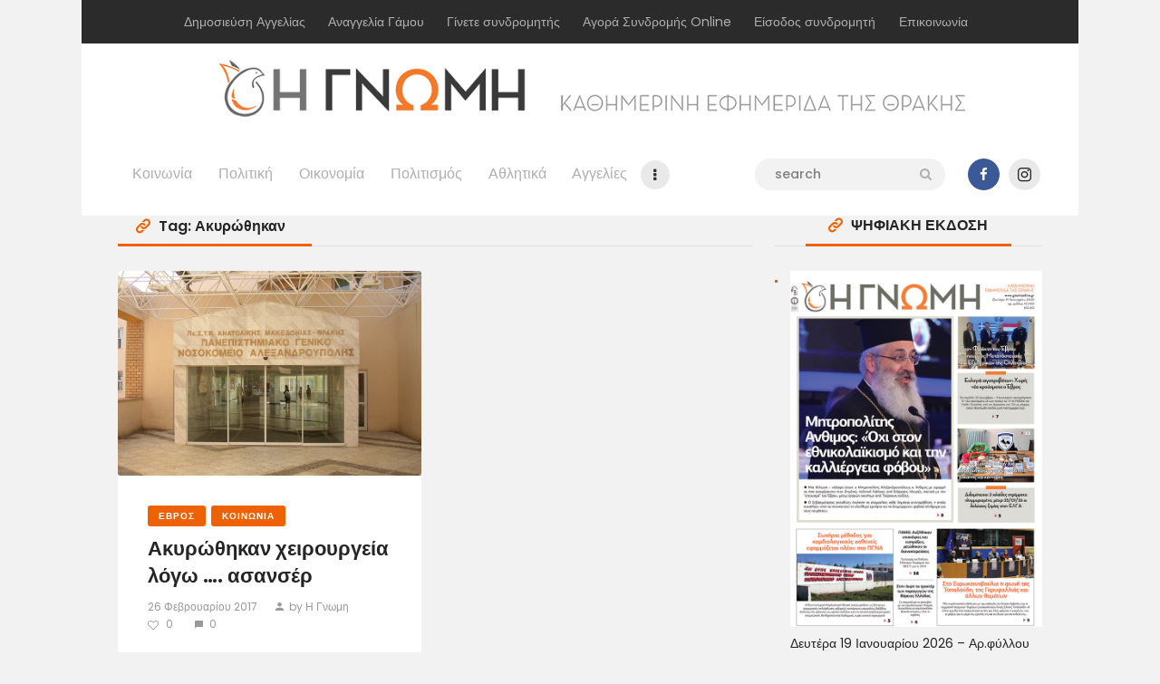

--- FILE ---
content_type: application/javascript
request_url: https://www.gnomionline.gr/wp-content/plugins/trx_addons/js/trx_addons.js
body_size: 40385
content:
 (function() { "use strict"; window.trx_addons_get_cookie = function(name) { var defa = arguments[1] !== undefined ? arguments[1] : null; var start = document.cookie.indexOf(name + '='); var len = start + name.length + 1; if ((!start) && (name != document.cookie.substring(0, name.length))) { return defa; } if (start == -1) return defa; var end = document.cookie.indexOf(';', len); if (end == -1) end = document.cookie.length; return unescape(document.cookie.substring(len, end)); }; window.trx_addons_set_cookie = function(name, value) { var expires = arguments[2] !== undefined ? arguments[2] : 0; var path = arguments[3] !== undefined ? arguments[3] : '/'; var domain = arguments[4] !== undefined ? arguments[4] : ''; var secure = arguments[5] !== undefined ? arguments[5] : ''; var today = new Date(); today.setTime(today.getTime()); if (expires) { expires = expires * 1000 * 60 * 60 * 24; } var expires_date = new Date(today.getTime() + (expires)); document.cookie = name + '=' + escape(value) + ((expires) ? ';expires=' + expires_date.toGMTString() : '') + ((path) ? ';path=' + path : '') + ((domain) ? ';domain=' + domain : '') + ((secure) ? ';secure' : ''); }; window.trx_addons_del_cookie = function(name) { var path = arguments[1] !== undefined ? arguments[1] : '/'; var domain = arguments[2] !== undefined ? arguments[2] : ''; if (trx_addons_get_cookie(name)) document.cookie = name + '=' + ((path) ? ';path=' + path : '') + ((domain) ? ';domain=' + domain : '') + ';expires=Thu, 01-Jan-1970 00:00:01 GMT'; }; window.trx_addons_is_local_storage_exists = function() { try { return 'localStorage' in window && window['localStorage'] !== null; } catch (e) { return false; } }; window.trx_addons_get_storage = function(name) { var defa = arguments[1] !== undefined ? arguments[1] : null; var val = null; if (trx_addons_is_local_storage_exists()) { val = window['localStorage'].getItem(name); if (val === null) val = defa; } else { val = trx_addons_get_cookie(name, defa); } return val; }; window.trx_addons_set_storage = function(name, value) { if (trx_addons_is_local_storage_exists()) window['localStorage'].setItem(name, value); else trx_addons_set_cookie(name, value, 365); }; window.trx_addons_del_storage = function(name) { if (trx_addons_is_local_storage_exists()) window['localStorage'].removeItem(name); else trx_addons_del_cookie(name); }; window.trx_addons_clear_storage = function() { if (trx_addons_is_local_storage_exists()) window['localStorage'].clear(); }; window.trx_addons_clear_listbox = function(box) { for (var i=box.options.length-1; i >= 0; i--) box.options[i] = null; }; window.trx_addons_add_listbox_item = function(box, val, text) { var item = new Option(); item.value = val; item.text = text; box.options.add(item); }; window.trx_addons_del_listbox_item_by_value = function(box, val) { for (var i=0; i < box.options.length; i++) { if (box.options[i].value == val) { box.options[i] = null; break; } } }; window.trx_addons_del_listbox_item_by_text = function(box, txt) { for (var i=0; i < box.options.length; i++) { if (box.options[i].text == txt) { box.options[i] = null; break; } } }; window.trx_addons_find_listbox_item_by_value = function(box, val) { var idx = -1; for (var i=0; i < box.options.length; i++) { if (box.options[i].value == val) { idx = i; break; } } return idx; }; window.trx_addons_find_listbox_item_by_text = function(box, txt) { var idx = -1; for (var i=0; i < box.options.length; i++) { if (box.options[i].text == txt) { idx = i; break; } } return idx; }; window.trx_addons_select_listbox_item_by_value = function(box, val) { for (var i = 0; i < box.options.length; i++) { box.options[i].selected = (val == box.options[i].value); } }; window.trx_addons_select_listbox_item_by_text = function(box, txt) { for (var i = 0; i < box.options.length; i++) { box.options[i].selected = (txt == box.options[i].text); } }; window.trx_addons_get_listbox_values = function(box) { var delim = arguments[1] ? arguments[1] : ','; var str = ''; for (var i=0; i < box.options.length; i++) { str += (str ? delim : '') + box.options[i].value; } return str; }; window.trx_addons_get_listbox_texts = function(box) { var delim = arguments[1] ? arguments[1] : ','; var str = ''; for (var i=0; i < box.options.length; i++) { str += (str ? delim : '') + box.options[i].text; } return str; }; window.trx_addons_sort_listbox = function(box) { var temp_opts = new Array(); var temp = new Option(); for(var i=0; i<box.options.length; i++) { temp_opts[i] = box.options[i].clone(); } for(var x=0; x<temp_opts.length-1; x++) { for(var y=(x+1); y<temp_opts.length; y++) { if(temp_opts[x].text > temp_opts[y].text) { temp = temp_opts[x]; temp_opts[x] = temp_opts[y]; temp_opts[y] = temp; } } } for(var i=0; i<box.options.length; i++) { box.options[i] = temp_opts[i].clone(); } }; window.trx_addons_get_listbox_selected_index = function(box) { for (var i = 0; i < box.options.length; i++) { if (box.options[i].selected) return i; } return -1; }; window.trx_addons_get_listbox_selected_value = function(box) { for (var i = 0; i < box.options.length; i++) { if (box.options[i].selected) { return box.options[i].value; } } return null; }; window.trx_addons_get_listbox_selected_text = function(box) { for (var i = 0; i < box.options.length; i++) { if (box.options[i].selected) { return box.options[i].text; } } return null; }; window.trx_addons_get_listbox_selected_option = function(box) { for (var i = 0; i < box.options.length; i++) { if (box.options[i].selected) { return box.options[i]; } } return null; }; window.trx_addons_get_radio_value = function(radioGroupObj) { for (var i=0; i < radioGroupObj.length; i++) if (radioGroupObj[i].checked) return radioGroupObj[i].value; return null; }; window.trx_addons_set_radio_checked_by_num = function(radioGroupObj, num) { for (var i=0; i < radioGroupObj.length; i++) if (radioGroupObj[i].checked && i!=num) radioGroupObj[i].checked=false; else if (i==num) radioGroupObj[i].checked=true; }; window.trx_addons_set_radio_checked_by_value = function(radioGroupObj, val) { for (var i=0; i < radioGroupObj.length; i++) if (radioGroupObj[i].checked && radioGroupObj[i].value!=val) radioGroupObj[i].checked=false; else if (radioGroupObj[i].value==val) radioGroupObj[i].checked=true; }; window.trx_addons_form_validate = function(form, opt) { if (typeof(opt.error_message_show)=='undefined') opt.error_message_show = true; if (typeof(opt.error_message_time)=='undefined') opt.error_message_time = 5000; if (typeof(opt.error_message_class)=='undefined') opt.error_message_class = 'trx_addons_message_box_error'; if (typeof(opt.success_message_class)=='undefined') opt.success_message_class = 'trx_addons_message_box_success'; if (typeof(opt.error_message_text)=='undefined') opt.error_message_text = 'Incorrect data in the fields!'; if (typeof(opt.error_fields_class)=='undefined') opt.error_fields_class = 'trx_addons_field_error'; if (typeof(opt.exit_after_first_error)=='undefined') opt.exit_after_first_error = false; var error_msg = ''; form.find(":input").each(function() { if (error_msg !== '' && opt.exit_after_first_error) return; for (var i = 0; i < opt.rules.length; i++) { if (jQuery(this).attr("name") == opt.rules[i].field) { var val = jQuery(this).val(); var error = false; if (typeof(opt.rules[i].min_length) == 'object') { if (opt.rules[i].min_length.value > 0 && val.length < opt.rules[i].min_length.value) { if (error_msg === '') jQuery(this).get(0).focus(); error_msg += '<p class="trx_addons_error_item">' + (typeof(opt.rules[i].min_length.message)!='undefined' ? opt.rules[i].min_length.message : opt.error_message_text ) + '</p>'; error = true; } } if ((!error || !opt.exit_after_first_error) && typeof(opt.rules[i].max_length) == 'object') { if (opt.rules[i].max_length.value > 0 && val.length > opt.rules[i].max_length.value) { if (error_msg === '') jQuery(this).get(0).focus(); error_msg += '<p class="trx_addons_error_item">' + (typeof(opt.rules[i].max_length.message)!='undefined' ? opt.rules[i].max_length.message : opt.error_message_text ) + '</p>'; error = true; } } if ((!error || !opt.exit_after_first_error) && typeof(opt.rules[i].mask) == 'object') { if (opt.rules[i].mask.value !== '') { var regexp = new RegExp(opt.rules[i].mask.value); if (!regexp.test(val)) { if (error_msg === '') jQuery(this).get(0).focus(); error_msg += '<p class="trx_addons_error_item">' + (typeof(opt.rules[i].mask.message)!='undefined' ? opt.rules[i].mask.message : opt.error_message_text ) + '</p>'; error = true; } } } if ((!error || !opt.exit_after_first_error) && typeof(opt.rules[i].state) == 'object') { if (opt.rules[i].state.value=='checked' && !jQuery(this).get(0).checked) { if (error_msg === '') jQuery(this).get(0).focus(); error_msg += '<p class="trx_addons_error_item">' + (typeof(opt.rules[i].state.message)!='undefined' ? opt.rules[i].state.message : opt.error_message_text ) + '</p>'; error = true; } } if ((!error || !opt.exit_after_first_error) && typeof(opt.rules[i].equal_to) == 'object') { if (opt.rules[i].equal_to.value !== '' && val!=jQuery(jQuery(this).get(0).form[opt.rules[i].equal_to.value]).val()) { if (error_msg === '') jQuery(this).get(0).focus(); error_msg += '<p class="trx_addons_error_item">' + (typeof(opt.rules[i].equal_to.message)!='undefined' ? opt.rules[i].equal_to.message : opt.error_message_text ) + '</p>'; error = true; } } if (opt.error_fields_class !== '') jQuery(this).toggleClass(opt.error_fields_class, error); } } }); if (error_msg !== '' && opt.error_message_show) { var error_message_box = form.find(".trx_addons_message_box"); if (error_message_box.length == 0) error_message_box = form.parent().find(".trx_addons_message_box"); if (error_message_box.length == 0) { form.append('<div class="trx_addons_message_box"></div>'); error_message_box = form.find(".trx_addons_message_box"); } else error_message_box.removeClass(opt.success_message_class); if (opt.error_message_class) error_message_box.addClass(opt.error_message_class); error_message_box.html(error_msg).fadeIn(); setTimeout(function() { error_message_box.fadeOut(); }, opt.error_message_time); } return error_msg !== ''; }; window.trx_addons_refresh_list = function(parent_type, parent_val, list_fld, list_lbl, list_not_selected) { if (list_not_selected === undefined) { var list_not_selected = list_fld.data('not-selected')===true || list_fld.parents('.vc_edit-form-tab').length > 0 || list_fld.parents('#elementor-controls').length > 0 || list_fld.parents('.siteorigin-widget-field').length > 0 || list_fld.parents('[class*="widget_field_type_"]').length > 0 || list_fld.parents('.widget-liquid-right').length > 0 || list_fld.parents('.widgets-holder-wrap').length > 0 || list_fld.parents('.customize-control-widget_form').length > 0; } var list_val = list_fld.val(); if (list_lbl.find('.trx_addons_refresh').length == 0) list_lbl.append('<span class="trx_addons_refresh trx_addons_icon-spin3 animate-spin"></span>'); var data = { action: 'trx_addons_refresh_list', nonce: TRX_ADDONS_STORAGE['ajax_nonce'], parent_type: parent_type, parent_value: parent_val, list_not_selected: list_not_selected }; jQuery.post(TRX_ADDONS_STORAGE['ajax_url'], data, function(response) { var rez = {}; try { rez = JSON.parse(response); } catch (e) { rez = { error: TRX_ADDONS_STORAGE['msg_ajax_error'] }; console.log(response); } if (rez.error === '') { var opt_list = ''; var list_type = list_fld.prop('tagName').toLowerCase(); var list_name = list_type == 'select' ? list_fld.attr('name') : list_fld.data('field_name'); for (var i in rez.data) { if (list_type != 'select' && rez.data[i]['key'] == 0) continue; opt_list += list_type == 'select' ? '<option class="'+rez.data[i]['key']+'"' + ' value="'+rez.data[i]['key']+'"' + (rez.data[i]['key']==list_val ? ' selected="selected"' : '') + '>' + rez.data[i]['value'] + '</option>' : '<label><input type="checkbox"' + ' value="' + rez.data[i]['key'] + '"' + ' name="' + list_name + '"' + '>' + rez.data[i]['value'] + '</label>'; } list_fld .html(opt_list); if (list_type == 'select' && list_fld.find('option:selected').length == 0 && list_fld.find('option').length > 0) list_fld.find('option').get(0).selected = true; list_lbl.find('span.trx_addons_refresh').remove(); list_fld.trigger('change'); } }); return false; }; window.trx_addons_document_animate_to = function(id, callback) { var oft = !isNaN(id) ? Number(id) : 0, oft2 = -1; if (isNaN(id)) { if (id.indexOf('#')==-1) id = '#' + id; var obj = jQuery(id).eq(0); if (obj.length == 0) return; oft = obj.offset().top; oft2 = Math.max(0, oft - trx_addons_fixed_rows_height()); } var speed = Math.min(1000, Math.max(300, Math.round(Math.abs(oft2 - jQuery(window).scrollTop()) / jQuery(window).height() * 300))); if (oft2 >= 0) { setTimeout(function() { if (isNaN(id)) oft = obj.offset().top; oft2 = Math.max(0, oft - trx_addons_fixed_rows_height()); jQuery('body,html').stop(true).animate( {scrollTop: oft2}, Math.floor(speed/2), 'linear', callback ); }, Math.floor(speed/2)); } else { oft2 = oft; } jQuery('body,html').stop(true).animate( {scrollTop: oft2}, speed, 'linear', callback ); }; window.trx_addons_fixed_rows_height = function() { var with_admin_bar = arguments.length>0 ? arguments[0] : true; var with_fixed_rows = arguments.length>1 ? arguments[1] : true; var oft = 0; if (with_admin_bar) { var admin_bar = jQuery('#wpadminbar'); oft += admin_bar.length > 0 && admin_bar.css('display')!='none' && admin_bar.css('position')=='fixed' ? admin_bar.height() : 0; } if (with_fixed_rows) { jQuery('.sc_layouts_row_fixed_on').each(function() { if (jQuery(this).css('position')=='fixed') oft += jQuery(this).height(); }); } return oft; }; window.trx_addons_document_set_location = function(curLoc){ if (history.pushState===undefined || navigator.userAgent.match(/MSIE\s[6-9]/i) != null) return; try { history.pushState(null, null, curLoc); return; } catch(e) {} location.href = curLoc; }; window.trx_addons_add_to_url = function(loc, prm) { var ignore_empty = arguments[2] !== undefined ? arguments[2] : true; var q = loc.indexOf('?'); var attr = {}; if (q > 0) { var qq = loc.substr(q+1).split('&'); var parts = ''; for (var i=0; i < qq.length; i++) { parts = qq[i].split('='); attr[parts[0]] = parts.length>1 ? parts[1] : ''; } } for (var p in prm) { attr[p] = prm[p]; } loc = (q > 0 ? loc.substr(0, q) : loc) + '?'; var i = 0; for (p in attr) { if (ignore_empty && attr[p] === '') continue; loc += (i++ > 0 ? '&' : '') + p + '=' + attr[p]; } return loc; }; window.trx_addons_is_local_link = function(url) { var rez = url!==undefined; if (rez) { var url_pos = url.indexOf('#'); if (url_pos == 0 && url.length == 1) rez = false; else { if (url_pos < 0) url_pos = url.length; var loc = window.location.href; var loc_pos = loc.indexOf('#'); if (loc_pos > 0) loc = loc.substring(0, loc_pos); rez = url_pos==0; if (!rez) rez = loc == url.substring(0, url_pos); } } return rez; }; window.trx_addons_get_embed_from_url = function(url, autoplay) { if (autoplay === undefined) var autoplay = true; url = url.replace('/watch?v=', '/embed/') .replace('/vimeo.com/', '/player.vimeo.com/video/'); if (autoplay) { url += (url.indexOf('?') > 0 ? '&' : '?') + '&autoplay=1'; } return '<iframe src="'+url+'" border="0" width="1280" height="720"></iframe>'; }; window.trx_addons_set_autoplay = function(container, value) { if (value === undefined) value = 1; container.find('.video_frame > iframe, iframe').each(function () { var src = jQuery(this).attr('src'); if (src === undefined) src = ''; if (src.indexOf('youtube')>=0 || src.indexOf('vimeo')>=0) { jQuery(this).attr('src', trx_addons_add_to_url(src, {'autoplay': value})); } }); }; window.trx_addons_browser_is_mobile = function() { var check = false; (function(a){if(/(android|bb\d+|meego).+mobile|avantgo|bada\/|blackberry|blazer|compal|elaine|fennec|hiptop|iemobile|ip(hone|od|ad)|iris|kindle|lge |maemo|midp|mmp|mobile.+firefox|netfront|opera m(ob|in)i|palm( os)?|phone|p(ixi|re)\/|plucker|pocket|psp|series(4|6)0|symbian|treo|up\.(browser|link)|vodafone|wap|windows (ce|phone)|xda|xiino/i.test(a)||/1207|6310|6590|3gso|4thp|50[1-6]i|770s|802s|a wa|abac|ac(er|oo|s\-)|ai(ko|rn)|al(av|ca|co)|amoi|an(ex|ny|yw)|aptu|ar(ch|go)|as(te|us)|attw|au(di|\-m|r |s )|avan|be(ck|ll|nq)|bi(lb|rd)|bl(ac|az)|br(e|v)w|bumb|bw\-(n|u)|c55\/|capi|ccwa|cdm\-|cell|chtm|cldc|cmd\-|co(mp|nd)|craw|da(it|ll|ng)|dbte|dc\-s|devi|dica|dmob|do(c|p)o|ds(12|\-d)|el(49|ai)|em(l2|ul)|er(ic|k0)|esl8|ez([4-7]0|os|wa|ze)|fetc|fly(\-|_)|g1 u|g560|gene|gf\-5|g\-mo|go(\.w|od)|gr(ad|un)|haie|hcit|hd\-(m|p|t)|hei\-|hi(pt|ta)|hp( i|ip)|hs\-c|ht(c(\-| |_|a|g|p|s|t)|tp)|hu(aw|tc)|i\-(20|go|ma)|i230|iac( |\-|\/)|ibro|idea|ig01|ikom|im1k|inno|ipaq|iris|ja(t|v)a|jbro|jemu|jigs|kddi|keji|kgt( |\/)|klon|kpt |kwc\-|kyo(c|k)|le(no|xi)|lg( g|\/(k|l|u)|50|54|\-[a-w])|libw|lynx|m1\-w|m3ga|m50\/|ma(te|ui|xo)|mc(01|21|ca)|m\-cr|me(rc|ri)|mi(o8|oa|ts)|mmef|mo(01|02|bi|de|do|t(\-| |o|v)|zz)|mt(50|p1|v )|mwbp|mywa|n10[0-2]|n20[2-3]|n30(0|2)|n50(0|2|5)|n7(0(0|1)|10)|ne((c|m)\-|on|tf|wf|wg|wt)|nok(6|i)|nzph|o2im|op(ti|wv)|oran|owg1|p800|pan(a|d|t)|pdxg|pg(13|\-([1-8]|c))|phil|pire|pl(ay|uc)|pn\-2|po(ck|rt|se)|prox|psio|pt\-g|qa\-a|qc(07|12|21|32|60|\-[2-7]|i\-)|qtek|r380|r600|raks|rim9|ro(ve|zo)|s55\/|sa(ge|ma|mm|ms|ny|va)|sc(01|h\-|oo|p\-)|sdk\/|se(c(\-|0|1)|47|mc|nd|ri)|sgh\-|shar|sie(\-|m)|sk\-0|sl(45|id)|sm(al|ar|b3|it|t5)|so(ft|ny)|sp(01|h\-|v\-|v )|sy(01|mb)|t2(18|50)|t6(00|10|18)|ta(gt|lk)|tcl\-|tdg\-|tel(i|m)|tim\-|t\-mo|to(pl|sh)|ts(70|m\-|m3|m5)|tx\-9|up(\.b|g1|si)|utst|v400|v750|veri|vi(rg|te)|vk(40|5[0-3]|\-v)|vm40|voda|vulc|vx(52|53|60|61|70|80|81|83|85|98)|w3c(\-| )|webc|whit|wi(g |nc|nw)|wmlb|wonu|x700|yas\-|your|zeto|zte\-/i.test(a.substr(0,4)))check = true})(navigator.userAgent||navigator.vendor||window.opera); return check; }; window.trx_addons_browser_is_ios = function() { return navigator.userAgent.match(/iPad|iPhone|iPod/i) != null || navigator.platform.match(/(Mac|iPhone|iPod|iPad)/i)?true:false; }; window.trx_addons_is_retina = function() { var mediaQuery = '(-webkit-min-device-pixel-ratio: 1.5), (min--moz-device-pixel-ratio: 1.5), (-o-min-device-pixel-ratio: 3/2), (min-resolution: 1.5dppx)'; return (window.devicePixelRatio > 1) || (window.matchMedia && window.matchMedia(mediaQuery).matches); }; window.trx_addons_get_file_name = function(path) { path = path.replace(/\\/g, '/'); var pos = path.lastIndexOf('/'); if (pos >= 0) path = path.substr(pos+1); return path; }; window.trx_addons_get_file_ext = function(path) { var pos = path.lastIndexOf('.'); path = pos >= 0 ? path.substr(pos+1) : ''; return path; }; window.trx_addons_get_basename = function(path) { return trx_addons_get_file_name(path).replace('.'+trx_addons_get_file_ext(path), ''); }; window.trx_addons_is_images_loaded = function(cont) { var complete = true; cont.find('img').each(function() { if (!complete) return; var img = jQuery(this).get(0); if (typeof img.naturalWidth == 'number' && typeof img.naturalHeight == 'number') complete = !(this.naturalWidth == 0 && this.naturalHeight == 0); else if (typeof img.complete == 'boolean') complete = img.complete; }); return complete; }; window.trx_addons_when_images_loaded = function(cont, callback, max_delay) { if (max_delay === undefined) { var max_delay = 3000; } if (max_delay <= 0 || trx_addons_is_images_loaded(cont)) { callback(); } else { setTimeout(function(){ trx_addons_when_images_loaded(cont, callback, max_delay - 200); }, 200); } }; window.trx_addons_round_number = function(num) { var precision = arguments[1]!==undefined ? arguments[1] : 0; var p = Math.pow(10, precision); return Math.round(num*p)/p; }; Number.prototype.formatMoney = function(c, d, t) { var n = this, c = c == undefined ? 2 : (isNaN(c = Math.abs(c)) ? 2 : c), d = d == undefined ? "." : d, t = t == undefined ? "," : t, s = n < 0 ? "-" : "", i = String(parseInt(n = Math.abs(Number(n) || 0).toFixed(c))), j = (j = i.length) > 3 ? j % 3 : 0; return s + (j ? i.substr(0, j) + t : "") + i.substr(j).replace(/(\d{3})(?=\d)/g, "$1" + t) + (c ? d + Math.abs(n - i).toFixed(c).slice(2) : ""); }; window.trx_addons_proper = function(str) { return str.replace(/(\b\w)/gi, function(m) { return m.toUpperCase(); }); }; window.trx_addons_replicate = function(str, num) { var rez = ''; for (var i=0; i < num; i++) { rez += str; } return rez; }; window.trx_addons_prepare_macros = function(str) { return str .replace(/\{\{/g, "<i>") .replace(/\}\}/g, "</i>") .replace(/\(\(/g, "<b>") .replace(/\)\)/g, "</b>") .replace(/\|\|/g, "<br>"); }; window.trx_addons_remove_macros = function(str) { return str .replace(/\{\{/g, "") .replace(/\}\}/g, "") .replace(/\(\(/g, "") .replace(/\)\)/g, "") .replace(/\|\|/g, ""); }; window.trx_addons_parse_codes = function(text, tag_start, tag_end) { if (tag_start === undefined) tag_start = '{{'; if (tag_end === undefined) tag_end = '}}'; var r1 = new RegExp(tag_start, 'g'); var r2 = new RegExp(tag_end, 'g'); return text.replace(r1, '<').replace(r2, '>'); }; window.trx_addons_is_on = function(prm) { return prm>0 || ['true', 'on', 'yes', 'show'].indexOf((''+prm).toLowerCase()) >= 0; }; window.trx_addons_is_off = function(prm) { return prm === '' || prm === 0 || ['false', 'off', 'no', 'none', 'hide'].indexOf((''+prm).toLowerCase()) >= 0; }; window.trx_addons_is_inherit = function(prm) { return ['inherit'].indexOf((''+prm).toLowerCase()) >= 0; }; window.trx_addons_get_icon_class = function(classes) { var classes = classes.split(' '); var icon = ''; for (var i=0; i < classes.length; i++) { if (classes[i].indexOf('icon-') >= 0) { icon = classes[i]; break; } } return icon; }; window.trx_addons_chg_icon_class = function(classes, icon) { var chg = false; classes = classes.split(' '); for (var i=0; i < classes.length; i++) { if (classes[i].indexOf('icon-') >= 0) { classes[i] = icon; chg = true; break; } } if (!chg) { if (classes.length == 1 && classes[0] === '') classes[0] = icon; else classes.push(icon); } return classes.join(' '); }; window.trx_addons_hex2rgb = function(hex) { hex = parseInt(((hex.indexOf('#') > -1) ? hex.substring(1) : hex), 16); return {r: hex >> 16, g: (hex & 0x00FF00) >> 8, b: (hex & 0x0000FF)}; }; window.trx_addons_hex2rgba = function(hex, alpha) { var rgb = trx_addons_hex2rgb(hex); return 'rgba('+rgb.r+','+rgb.g+','+rgb.b+','+alpha+')'; }; window.trx_addons_rgb2hex = function(color) { var aRGB; color = color.replace(/\s/g,"").toLowerCase(); if (color=='rgba(0,0,0,0)' || color=='rgba(0%,0%,0%,0%)') color = 'transparent'; if (color.indexOf('rgba(')==0) aRGB = color.match(/^rgba\((\d{1,3}[%]?),(\d{1,3}[%]?),(\d{1,3}[%]?),(\d{1,3}[%]?)\)$/i); else aRGB = color.match(/^rgb\((\d{1,3}[%]?),(\d{1,3}[%]?),(\d{1,3}[%]?)\)$/i); if(aRGB) { color = ''; for (var i=1; i <= 3; i++) color += Math.round((aRGB[i][aRGB[i].length-1]=="%"?2.55:1)*parseInt(aRGB[i])).toString(16).replace(/^(.)$/,'0$1'); } else color = color.replace(/^#?([\da-f])([\da-f])([\da-f])$/i, '$1$1$2$2$3$3'); return (color.substr(0,1)!='#' ? '#' : '') + color; }; window.trx_addons_components2hex = function(r,g,b) { return '#'+ Number(r).toString(16).toUpperCase().replace(/^(.)$/,'0$1') + Number(g).toString(16).toUpperCase().replace(/^(.)$/,'0$1') + Number(b).toString(16).toUpperCase().replace(/^(.)$/,'0$1'); }; window.trx_addons_rgb2components = function(color) { color = trx_addons_rgb2hex(color); var matches = color.match(/^#?([\dabcdef]{2})([\dabcdef]{2})([\dabcdef]{2})$/i); if (!matches) return false; for (var i=1, rgb = new Array(3); i <= 3; i++) rgb[i-1] = parseInt(matches[i],16); return rgb; }; window.trx_addons_hex2hsb = function(hex) { var h = arguments[1]!==undefined ? arguments[1] : 0; var s = arguments[2]!==undefined ? arguments[2] : 0; var b = arguments[3]!==undefined ? arguments[3] : 0; var hsb = trx_addons_rgb2hsb(trx_addons_hex2rgb(hex)); hsb.h = Math.min(359, hsb.h + h); hsb.s = Math.min(100, hsb.s + s); hsb.b = Math.min(100, hsb.b + b); return hsb; }; window.trx_addons_hsb2hex = function(hsb) { var rgb = trx_addons_hsb2rgb(hsb); return trx_addons_components2hex(rgb.r, rgb.g, rgb.b); }; window.trx_addons_rgb2hsb = function(rgb) { var hsb = {}; hsb.b = Math.max(Math.max(rgb.r,rgb.g),rgb.b); hsb.s = (hsb.b <= 0) ? 0 : Math.round(100*(hsb.b - Math.min(Math.min(rgb.r,rgb.g),rgb.b))/hsb.b); hsb.b = Math.round((hsb.b /255)*100); if ((rgb.r==rgb.g) && (rgb.g==rgb.b)) hsb.h = 0; else if (rgb.r>=rgb.g && rgb.g>=rgb.b) hsb.h = 60*(rgb.g-rgb.b)/(rgb.r-rgb.b); else if (rgb.g>=rgb.r && rgb.r>=rgb.b) hsb.h = 60 + 60*(rgb.g-rgb.r)/(rgb.g-rgb.b); else if (rgb.g>=rgb.b && rgb.b>=rgb.r) hsb.h = 120 + 60*(rgb.b-rgb.r)/(rgb.g-rgb.r); else if (rgb.b>=rgb.g && rgb.g>=rgb.r) hsb.h = 180 + 60*(rgb.b-rgb.g)/(rgb.b-rgb.r); else if (rgb.b>=rgb.r && rgb.r>=rgb.g) hsb.h = 240 + 60*(rgb.r-rgb.g)/(rgb.b-rgb.g); else if (rgb.r>=rgb.b && rgb.b>=rgb.g) hsb.h = 300 + 60*(rgb.r-rgb.b)/(rgb.r-rgb.g); else hsb.h = 0; hsb.h = Math.round(hsb.h); return hsb; }; window.trx_addons_hsb2rgb = function(hsb) { var rgb = {}; var h = Math.round(hsb.h); var s = Math.round(hsb.s*255/100); var v = Math.round(hsb.b*255/100); if (s == 0) { rgb.r = rgb.g = rgb.b = v; } else { var t1 = v; var t2 = (255-s)*v/255; var t3 = (t1-t2)*(h%60)/60; if (h==360) h = 0; if (h<60) { rgb.r=t1; rgb.b=t2; rgb.g=t2+t3; } else if (h<120) { rgb.g=t1; rgb.b=t2; rgb.r=t1-t3; } else if (h<180) { rgb.g=t1; rgb.r=t2; rgb.b=t2+t3; } else if (h<240) { rgb.b=t1; rgb.r=t2; rgb.g=t1-t3; } else if (h<300) { rgb.b=t1; rgb.g=t2; rgb.r=t2+t3; } else if (h<360) { rgb.r=t1; rgb.g=t2; rgb.b=t1-t3; } else { rgb.r=0; rgb.g=0; rgb.b=0; } } return { r:Math.round(rgb.r), g:Math.round(rgb.g), b:Math.round(rgb.b) }; }; window.trx_addons_color_picker = function(){ var id = arguments[0]!==undefined ? arguments[0] : "iColorPicker"+Math.round(Math.random()*1000); var colors = arguments[1]!==undefined ? arguments[1] : '#f00,#ff0,#0f0,#0ff,#00f,#f0f,#fff,#ebebeb,#e1e1e1,#d7d7d7,#cccccc,#c2c2c2,#b7b7b7,#acacac,#a0a0a0,#959595,' +'#ee1d24,#fff100,#00a650,#00aeef,#2f3192,#ed008c,#898989,#7d7d7d,#707070,#626262,#555,#464646,#363636,#262626,#111,#000,' +'#f7977a,#fbad82,#fdc68c,#fff799,#c6df9c,#a4d49d,#81ca9d,#7bcdc9,#6ccff7,#7ca6d8,#8293ca,#8881be,#a286bd,#bc8cbf,#f49bc1,#f5999d,' +'#f16c4d,#f68e54,#fbaf5a,#fff467,#acd372,#7dc473,#39b778,#16bcb4,#00bff3,#438ccb,#5573b7,#5e5ca7,#855fa8,#a763a9,#ef6ea8,#f16d7e,' +'#ee1d24,#f16522,#f7941d,#fff100,#8fc63d,#37b44a,#00a650,#00a99e,#00aeef,#0072bc,#0054a5,#2f3192,#652c91,#91278f,#ed008c,#ee105a,' +'#9d0a0f,#a1410d,#a36209,#aba000,#588528,#197b30,#007236,#00736a,#0076a4,#004a80,#003370,#1d1363,#450e61,#62055f,#9e005c,#9d0039,' +'#790000,#7b3000,#7c4900,#827a00,#3e6617,#045f20,#005824,#005951,#005b7e,#003562,#002056,#0c004b,#30004a,#4b0048,#7a0045,#7a0026'; var colorsList = colors.split(','); var tbl = '<table class="colorPickerTable"><thead>'; for (var i=0; i < colorsList.length; i++) { if (i%16==0) tbl += (i>0 ? '</tr>' : '') + '<tr>'; tbl += '<td style="background-color:'+colorsList[i]+'">&nbsp;</td>'; } tbl += '</tr></thead><tbody>' + '<tr style="height:60px;">' + '<td colspan="8" id="'+id+'_colorPreview" style="vertical-align:middle;text-align:center;border:1px solid #000;background:#fff;">' + '<input style="width:55px;color:#000;border:1px solid rgb(0, 0, 0);padding:5px;background-color:#fff;font:11px Arial, Helvetica, sans-serif;" maxlength="7" />' + '<a href="#" id="'+id+'_moreColors" class="iColorPicker_moreColors"></a>' + '</td>' + '<td colspan="8" id="'+id+'_colorOriginal" style="vertical-align:middle;text-align:center;border:1px solid #000;background:#fff;">' + '<input style="width:55px;color:#000;border:1px solid rgb(0, 0, 0);padding:5px;background-color:#fff;font:11px Arial, Helvetica, sans-serif;" readonly="readonly" />' + '</td>' + '</tr></tbody></table>'; jQuery(document.createElement("div")) .attr("id", id) .css('display','none') .html(tbl) .appendTo("body") .addClass("iColorPickerTable") .on('mouseover', 'thead td', function(){ var aaa = trx_addons_rgb2hex(jQuery(this).css('background-color')); jQuery('#'+id+'_colorPreview').css('background',aaa); jQuery('#'+id+'_colorPreview input').val(aaa); }) .on('keypress', '#'+id+'_colorPreview input', function(key){ var aaa = jQuery(this).val(); if (key.which===13 && (aaa.length===4 || aaa.length===7)) { var fld = jQuery('#'+id).data('field'); var func = jQuery('#'+id).data('func'); if (func!=null && func!='undefined') { func(fld, aaa); } else { fld.val(aaa).css('backgroundColor', aaa).trigger('change'); } jQuery('#'+id+'_Bg').fadeOut(500); jQuery('#'+id).fadeOut(500); key.preventDefault(); return false; } }) .on('change', '#'+id+'_colorPreview input', function(key){ var aaa = jQuery(this).val(); if (aaa.substr(0,1)==='#' && (aaa.length===4 || aaa.length===7)) { jQuery('#'+id+'_colorPreview').css('background',aaa); } }) .on('click', 'thead td', function(e){ var fld = jQuery('#'+id).data('field'); var func = jQuery('#'+id).data('func'); var aaa = trx_addons_rgb2hex(jQuery(this).css('background-color')); if (func!=null && func!='undefined') { func(fld, aaa); } else { fld.val(aaa).css('backgroundColor', aaa).trigger('change'); } jQuery('#'+id+'_Bg').fadeOut(500); jQuery('#'+id).fadeOut(500); e.preventDefault(); return false; }) .on('click', 'tbody .iColorPicker_moreColors', function(e){ var thead = jQuery(this).parents('table').find('thead'); var out = ''; if (thead.hasClass('more_colors')) { for (var i=0; i < colorsList.length; i++) { if (i%16==0) out += (i>0 ? '</tr>' : '') + '<tr>'; out += '<td style="background-color:'+colorsList[i]+'">&nbsp;</td>'; } thead.removeClass('more_colors').empty().html(out+'</tr>'); jQuery('#'+id+'_colorPreview').attr('colspan', 8); jQuery('#'+id+'_colorOriginal').attr('colspan', 8); } else { var rgb=[0,0,0], i=0, j=-1; while (rgb[0]<0xF || rgb[1]<0xF || rgb[2]<0xF) { if (i%18==0) out += (i>0 ? '</tr>' : '') + '<tr>'; i++; out += '<td style="background-color:'+trx_addons_components2hex(rgb[0]*16+rgb[0],rgb[1]*16+rgb[1],rgb[2]*16+rgb[2])+'">&nbsp;</td>'; rgb[2]+=3; if (rgb[2]>0xF) { rgb[1]+=3; if (rgb[1]>(j===0 ? 6 : 0xF)) { rgb[0]+=3; if (rgb[0]>0xF) { if (j===0) { j=1; rgb[0]=0; rgb[1]=9; rgb[2]=0; } else { break; } } else { rgb[1]=(j < 1 ? 0 : 9); rgb[2]=0; } } else { rgb[2]=0; } } } thead.addClass('more_colors').empty().html(out+'<td style="background-color:#ffffff" colspan="8">&nbsp;</td></tr>'); jQuery('#'+id+'_colorPreview').attr('colspan', 9); jQuery('#'+id+'_colorOriginal').attr('colspan', 9); } jQuery('#'+id+' table.colorPickerTable thead td') .css({ 'width':'12px', 'height':'14px', 'border':'1px solid #000', 'cursor':'pointer' }); e.preventDefault(); return false; }); jQuery(document.createElement("div")) .attr("id", id+"_Bg") .on('click', function(e) { jQuery("#"+id+"_Bg").fadeOut(500); jQuery("#"+id).fadeOut(500); e.preventDefault(); return false; }) .appendTo("body"); jQuery('#'+id+' table.colorPickerTable thead td') .css({ 'width':'12px', 'height':'14px', 'border':'1px solid #000', 'cursor':'pointer' }); jQuery('#'+id+' table.colorPickerTable') .css({'border-collapse':'collapse'}); jQuery('#'+id) .css({ 'border':'1px solid #ccc', 'background':'#333', 'padding':'5px', 'color':'#fff' }); jQuery('#'+id+'_colorPreview') .css({'height':'50px'}); return id; }; window.trx_addons_color_picker_show = function(id, fld, func) { if (id === null || id === '') { id = jQuery('.iColorPickerTable').attr('id'); } var eICP = fld.offset(); var w = jQuery('#'+id).width(); var h = jQuery('#'+id).height(); var l = eICP.left + w < jQuery(window).width()-10 ? eICP.left : jQuery(window).width()-10 - w; var t = eICP.top + fld.outerHeight() + h < jQuery(document).scrollTop() + jQuery(window).height()-10 ? eICP.top + fld.outerHeight() : eICP.top - h - 13; jQuery("#"+id) .data({field: fld, func: func}) .css({ 'top':t+"px", 'left':l+"px", 'position':'absolute', 'z-index':999999 }) .fadeIn(500); jQuery("#"+id+"_Bg") .css({ 'position':'fixed', 'z-index':999998, 'top':0, 'left':0, 'width':'100%', 'height':'100%' }) .fadeIn(500); var def = fld.val().substr(0, 1)=='#' ? fld.val() : trx_addons_rgb2hex(fld.css('backgroundColor')); jQuery('#'+id+'_colorPreview input,#'+id+'_colorOriginal input').val(def); jQuery('#'+id+'_colorPreview,#'+id+'_colorOriginal').css('background',def); }; window.trx_addons_array_merge = function(a1, a2) { for (var i in a2) a1[i] = a2[i]; return a1; }; window.trx_addons_serialize = function(mixed_val) { var obj_to_array = arguments.length==1 || argument[1]===true; switch ( typeof(mixed_val) ) { case "number": if ( isNaN(mixed_val) || !isFinite(mixed_val) ) return false; else return (Math.floor(mixed_val) == mixed_val ? "i" : "d") + ":" + mixed_val + ";"; case "string": return "s:" + mixed_val.length + ":\"" + mixed_val + "\";"; case "boolean": return "b:" + (mixed_val ? "1" : "0") + ";"; case "object": if (mixed_val == null) return "N;"; else if (mixed_val instanceof Array) { var idxobj = { idx: -1 }; var map = []; for (var i=0; i < mixed_val.length; i++) { idxobj.idx++; var ser = trx_addons_serialize(mixed_val[i]); if (ser) map.push(trx_addons_serialize(idxobj.idx) + ser); } return "a:" + mixed_val.length + ":{" + map.join("") + "}"; } else { var class_name = trx_addons_get_class(mixed_val); if (class_name == undefined) return false; var props = new Array(); for (var prop in mixed_val) { var ser = trx_addons_serialize(mixed_val[prop]); if (ser) props.push(trx_addons_serialize(prop) + ser); } if (obj_to_array) return "a:" + props.length + ":{" + props.join("") + "}"; else return "O:" + class_name.length + ":\"" + class_name + "\":" + props.length + ":{" + props.join("") + "}"; } case "undefined": return "N;"; } return false; }; window.trx_addons_get_class = function(obj) { if (obj instanceof Object && !(obj instanceof Array) && !(obj instanceof Function) && obj.constructor) { var arr = obj.constructor.toString().match(/function\s*(\w+)/); if (arr && arr.length == 2) return arr[1]; } return false; }; })(); jQuery(document).ready(function() { "use strict"; var vc_init_counter = 0; trx_addons_init_actions(); jQuery(window).on('beforeunload', function(e) { if (jQuery.browser && !jQuery.browser.safari) { jQuery('#page_preloader').css({display: 'block', opacity: 0}).animate({opacity:0.8}, 300); setTimeout(trx_addons_hide_preloader, 5000); } }); function trx_addons_hide_preloader() { jQuery('#page_preloader').animate({opacity:0}, 800, function() { jQuery(this).css( {display: 'none'} ); }); } function trx_addons_init_actions() { if (typeof TRX_ADDONS_STORAGE == 'undefined') { window.TRX_ADDONS_STORAGE = { 'vc_edit_mode': 0 }; } if (TRX_ADDONS_STORAGE['vc_edit_mode'] > 0 && jQuery('.vc_empty-placeholder').length==0 && vc_init_counter++ < 30) { setTimeout(trx_addons_init_actions, 200); return; } trx_addons_hide_preloader(); var msg = jQuery('.trx_addons_message_box_system'), msg_delay = 5000; if (msg.length > 0) { setTimeout(function() { msg.fadeIn().delay(msg_delay).fadeOut(); }, 1000); var login = jQuery('.trx_addons_login_link'); if (msg.hasClass('trx_addons_message_box_error') && login.length > 0) { setTimeout(function() { login.trigger('click'); }, 2000+msg_delay); } } if (typeof TRX_ADDONS_STORAGE['animate_to_hash']=='undefined' && !jQuery('body').hasClass('single-product')) { TRX_ADDONS_STORAGE['animate_to_hash'] = true; setTimeout(function() { if (window.mc4wp_forms_config && window.mc4wp_forms_config.submitted_form && window.mc4wp_forms_config.submitted_form.element_id) { trx_addons_document_animate_to(window.mc4wp_forms_config.submitted_form.element_id); } else if (location.hash !== '') { var obj = jQuery(location.hash); if (obj.length > 0) { var off = obj.offset().top, scroll = jQuery(window).scrollTop(), fixed_height = trx_addons_fixed_rows_height(); if (!isNaN(off) && ((fixed_height > 0 && off - scroll < fixed_height + 60) || scroll == 0)) { trx_addons_document_animate_to(off - fixed_height - 60); } } } }, 600); } trx_addons_set_cookie('trx_addons_is_retina', trx_addons_is_retina() ? 1 : 0, 365); jQuery( document ).on( 'action.switch_to_mobile_layout', function() { jQuery('[data-hover-animation^="animated"]').each(function() { var animation = jQuery(this).data('hover-animation'); var animation_out = jQuery(this).data('animation-out'); if (animation_out == undefined) animation_out = "none"; jQuery(this).removeClass(animation + ' ' + animation_out); }); }); var first_call = true; jQuery(document) .on('action.init_hidden_elements', function() { trx_addons_ready_actions(); if (!first_call) jQuery(window).trigger('scroll'); first_call = false; }) .trigger('action.init_hidden_elements', [jQuery('body')]); var vc_js = false; jQuery(document).on('vc_js', function() { if (!vc_js) { vc_js = true; trx_addons_add_handlers(); } }); setTimeout(function() { if (!vc_js) { trx_addons_add_handlers(); } }, 1); function trx_addons_add_handlers() { trx_addons_resize_actions(); jQuery(window).resize(function() { trx_addons_resize_actions(); }); TRX_ADDONS_STORAGE['scroll_busy'] = true; trx_addons_scroll_actions(); jQuery(window).scroll(function() { if (window.requestAnimationFrame) { if (!TRX_ADDONS_STORAGE['scroll_busy']){ TRX_ADDONS_STORAGE['scroll_busy'] = true; window.requestAnimationFrame(trx_addons_scroll_actions); } } else { TRX_ADDONS_STORAGE['scroll_busy'] = true; trx_addons_scroll_actions(); } }); typeof window.wpb_prepare_tab_content == "function" && typeof window.wpb_prepare_tab_content_old == "undefined" && (window.wpb_prepare_tab_content_old = window.wpb_prepare_tab_content) && (window.wpb_prepare_tab_content = function(e, ui) { if (typeof ui.newPanel !== 'undefined' && ui.newPanel.length > 0) { jQuery(document).trigger('action.init_hidden_elements', [ui.newPanel]); } else if (typeof ui.panel !== 'undefined' && ui.panel.length > 0) { jQuery(document).trigger('action.init_hidden_elements', [ui.panel]); } window.wpb_prepare_tab_content_old(e, ui); }); typeof window.vc_accordionActivate == "function" && typeof window.vc_accordionActivate_old == "undefined" && (window.vc_accordionActivate_old = window.vc_accordionActivate) && (window.vc_accordionActivate = function(e, ui) { if (typeof ui.newPanel !== 'undefined' && ui.newPanel.length > 0) { jQuery(document).trigger('action.init_hidden_elements', [ui.newPanel]); } else if (typeof ui.panel !== 'undefined' && ui.panel.length > 0) { jQuery(document).trigger('action.init_hidden_elements', [ui.panel]); } window.vc_accordionActivate_old(e, ui); }); } } function trx_addons_ready_actions(e, container) { if (container === undefined) container = jQuery('body'); if (TRX_ADDONS_STORAGE['animate_inner_links'] > 0 && !container.hasClass('animate_to_inited')) { container .addClass('animate_to_inited') .on('click', 'a', function(e) { var link_obj = jQuery(this); var link_parent = link_obj.parent(); if (link_parent.parent().hasClass('trx_addons_tabs_titles') || link_obj.hasClass('trx_addons_panel_link') || link_obj.hasClass('trx_addons_popup_link') || link_parent.hasClass('vc_tta-tab') || link_obj.hasClass('vc_pagination-trigger') || link_obj.hasClass('ui-tabs-anchor') || link_parent.hasClass('vc_tta-panel-title') || link_parent.hasClass('wpb_accordion_header') || link_parent.parents('.wc-tabs').length > 0 || link_parent.parents('ul[class*="tabs"]').length > 0 ) return; var href = link_obj.attr('href'); if (href == '#') return; if (trx_addons_is_local_link(href)) { var pos = href.indexOf('#'), offset = 0; if (pos >= 0) { href = href.substr(pos); if (jQuery(href).length > 0) { trx_addons_document_animate_to(href); e.preventDefault(); return false; } } } }); } if (TRX_ADDONS_STORAGE['add_target_blank'] > 0) { jQuery('a').filter(function() { return this.hostname && this.hostname !== location.hostname; }).attr('target', '_blank').attr('rel', 'nofollow'); } if (jQuery.ui && jQuery.ui.tabs && container.find('.trx_addons_tabs:not(.inited)').length > 0) { container.find('.trx_addons_tabs:not(.inited)').each(function () { var init = jQuery(this).data('active'); if (isNaN(init)) { init = 0; var active = jQuery(this).find('> ul > li[data-active="true"]').eq(0); if (active.length > 0) { init = active.index(); if (isNaN(init) || init < 0) init = 0; } } else { init = Math.max(0, init); } var disabled = []; jQuery(this).find('> ul > li[data-disabled="true"]').each(function() { disabled.push(jQuery(this).index()); }); jQuery(this).addClass('inited').tabs({ active: init, disabled: disabled, show: { effect: 'fadeIn', duration: 300 }, hide: { effect: 'fadeOut', duration: 300 }, create: function( event, ui ) { if (ui.panel.length > 0) jQuery(document).trigger('action.init_hidden_elements', [ui.panel]); }, activate: function( event, ui ) { if (ui.newPanel.length > 0) jQuery(document).trigger('action.init_hidden_elements', [ui.newPanel]); } }); }); } if (jQuery.ui && jQuery.ui.accordion && container.find('.trx_addons_accordion:not(.inited)').length > 0) { container.find('.trx_addons_accordion:not(.inited)').each(function () { var accordion = jQuery(this); var headers = accordion.data('headers'); if (headers===undefined) headers = 'h5'; var height_style = accordion.data('height-style'); if (height_style===undefined) height_style = 'content'; var collapsible = accordion.data('collapsible'); if (collapsible===undefined) collapsible = false; var init = accordion.data('active'); var active = false; if (isNaN(init)) { init = 0; var active = accordion.find(headers+'[data-active="true"]').eq(0); if (active.length > 0) { while (!active.parent().hasClass('trx_addons_accordion')) { active = active.parent(); } init = active.index(); if (isNaN(init) || init < 0) init = 0; } } else { init = Math.max(0, init); } accordion.addClass('inited').accordion({ active: init, collapsible: collapsible, header: headers, heightStyle: height_style, create: function( event, ui ) { if (ui.panel.length > 0) { jQuery(document).trigger('action.init_hidden_elements', [ui.panel]); } else if (active !== false && active.length > 0) { active.find('>'+headers).trigger('click'); } }, activate: function( event, ui ) { if (ui.newPanel.length > 0) jQuery(document).trigger('action.init_hidden_elements', [ui.newPanel]); } }); }); } var cp = container.find('.trx_addons_color_selector:not(.inited)'), cp_created = false; if (cp.length > 0) { cp.addClass('inited').each(function() { if (jQuery(this).hasClass('iColorPicker')) { if (!cp_created) { trx_addons_color_picker(); cp_created = true; } trx_addons_change_field_colors(jQuery(this)); jQuery(this) .on('focus', function (e) { trx_addons_color_picker_show(null, jQuery(this), function(fld, clr) { fld.val(clr).trigger('change'); trx_addons_change_field_colors(fld); }); }).on('change', function(e) { trx_addons_change_field_colors(jQuery(this)); }); } else if (typeof jQuery.fn.wpColorPicker != 'undefined') { jQuery(this).wpColorPicker({ change: function(e, ui){ jQuery(e.target).val(ui.color).trigger('change'); }, clear: function(e) { jQuery(e.target).prev().trigger('change') }, }); } }); } function trx_addons_change_field_colors(fld) { var clr = fld.val(), hsb = trx_addons_hex2hsb(clr); fld.css({ 'backgroundColor': clr, 'color': hsb['b'] < 70 ? '#fff' : '#000' }); } if (jQuery.ui && jQuery.ui.slider && container.find('.trx_addons_range_slider:not(.inited)').length > 0) { container.find('.trx_addons_range_slider:not(.inited)').each(function () { var range_slider = jQuery(this); var linked_field = range_slider.data('linked_field'); if (linked_field===undefined) linked_field = range_slider.prev('input[type="hidden"]'); else linked_field = jQuery('#'+linked_field); if (linked_field.length == 0) return; var range_slider_cur = range_slider.find('> .trx_addons_range_slider_label_cur'); var range_slider_type = range_slider.data('range'); if (range_slider_type===undefined) range_slider_type = 'min'; var values = linked_field.val().split(','); var minimum = range_slider.data('min'); if (minimum===undefined) minimum = 0; var maximum = range_slider.data('max'); if (maximum===undefined) maximum = 0; var step = range_slider.data('step'); if (step===undefined) step = 1; var init_obj = { range: range_slider_type, min: minimum, max: maximum, step: step, slide: function(event, ui) { var cur_values = range_slider_type === 'min' ? [ui.value] : ui.values; linked_field.val(cur_values.join(',')).trigger('change'); for (var i=0; i < cur_values.length; i++) { range_slider_cur.eq(i) .html(cur_values[i]) .css('left', Math.max(0, Math.min(100, (cur_values[i]-minimum)*100/(maximum-minimum)))+'%'); } }, create: function(event, ui) { for (var i=0; i < values.length; i++) { range_slider_cur.eq(i) .html(values[i]) .css('left', Math.max(0, Math.min(100, (values[i]-minimum)*100/(maximum-minimum)))+'%'); } } }; if (range_slider_type === true) init_obj.values = values; else init_obj.value = values[0]; range_slider.addClass('inited').slider(init_obj); }); } if (jQuery.fn && jQuery.fn.select2) { container.find('.trx_addons_select2:not(.inited)').addClass('inited').select2(); } if (container.find('.trx_addons_video_player.with_cover .video_hover:not(.inited)').length > 0) { container.find('.trx_addons_video_player.with_cover .video_hover:not(.inited)') .addClass('inited') .on('click', function(e) { if (jQuery(this).hasClass('trx_addons_popup_link')) return; jQuery(this).parents('.trx_addons_video_player') .addClass('video_play') .find('.video_embed').html(jQuery(this).data('video')); var slider = jQuery(this).parents('.slider_swiper'); if (slider.length > 0) { var id = slider.attr('id'); TRX_ADDONS_STORAGE['swipers'][id].stopAutoplay(); id = slider.data('controller'); if (id && TRX_ADDONS_STORAGE['swipers'][id+'_swiper']) TRX_ADDONS_STORAGE['swipers'][id+'_swiper'].stopAutoplay(); } jQuery(document).trigger('action.init_hidden_elements', [jQuery(this).parents('.trx_addons_video_player')]); jQuery(window).trigger('resize'); e.preventDefault(); return false; }); } if (TRX_ADDONS_STORAGE['popup_engine'] == 'pretty') { container.find("a[href$='jpg']:not(.inited),a[href$='jpeg']:not(.inited),a[href$='png']:not(.inited),a[href$='gif']:not(.inited)").each(function() { if (!jQuery(this).parent().hasClass('woocommerce-product-gallery__image')) jQuery(this).attr('rel', 'prettyPhoto[slideshow]'); }); var images = container.find("a[rel*='prettyPhoto']:not(.inited)" + ":not(.esgbox)" + ":not([data-rel*='pretty'])" + ":not([rel*='magnific'])" + ":not([data-rel*='magnific'])" + ":not([data-elementor-open-lightbox='yes'])" + ":not([data-elementor-open-lightbox='default'])" ).addClass('inited'); try { images.prettyPhoto({ social_tools: '', theme: 'facebook', deeplinking: false }); } catch (e) {}; } else if (TRX_ADDONS_STORAGE['popup_engine']=='magnific' && typeof jQuery.fn.magnificPopup != 'undefined') { container.find("a[href$='jpg']:not(.inited),a[href$='jpeg']:not(.inited),a[href$='png']:not(.inited),a[href$='gif']:not(.inited)").each(function() { var obj = jQuery(this); if (obj.parents('.cq-dagallery').length == 0 && !obj.hasClass('prettyphoto') && !obj.hasClass('esgbox') ) { obj.attr('rel', 'magnific'); } }); var images = container.find("a[rel*='magnific']:not(.inited)" + ":not(.esgbox)" + ":not(.prettyphoto)" + ":not([rel*='pretty'])" + ":not([data-rel*='pretty'])" + ":not([data-elementor-open-lightbox='yes'])" + ":not([data-elementor-open-lightbox='default'])" ).addClass('inited'); setTimeout(function() { images.unbind('click.prettyphoto'); }, 100); try { images.magnificPopup({ type: 'image', mainClass: 'mfp-img-mobile', closeOnContentClick: true, closeBtnInside: true, fixedContentPos: true, midClick: true, preloader: true, tLoading: TRX_ADDONS_STORAGE['msg_magnific_loading'], gallery:{ enabled: true }, image: { tError: TRX_ADDONS_STORAGE['msg_magnific_error'], verticalFit: true }, zoom: { enabled: true, duration: 300, easing: 'ease-in-out', opener: function(openerElement) { if (!openerElement.is('img')) { if (openerElement.parents('.trx_addons_hover').find('img').length > 0) openerElement = openerElement.parents('.trx_addons_hover').find('img'); else if (openerElement.find('img').length > 0) openerElement = openerElement.find('img'); else if (openerElement.siblings('img').length > 0) openerElement = openerElement.siblings('img'); else if (openerElement.parent().parent().find('img').length > 0) openerElement = openerElement.parent().parent().find('img'); } return openerElement; } }, callbacks: { beforeClose: function(){ jQuery('.mfp-figure figcaption').hide(); jQuery('.mfp-figure .mfp-arrow').hide(); } } }); } catch (e) {}; var show_on_load = []; container.find('.sc_layouts_popup:not(.inited),.sc_layouts_panel:not(.inited)').each(function() { var obj = jQuery(this), id = obj.attr('id'), show = false; if (!id) return; var is_panel = obj.hasClass('sc_layouts_panel'); if (obj.hasClass('sc_layouts_show_on_page_load')) { show = true; } else if (obj.hasClass('sc_layouts_show_on_page_load_once') && trx_addons_get_cookie('trx_addons_show_on_page_load_once_'+id) != '1') { trx_addons_set_cookie('trx_addons_show_on_page_load_once_'+id, '1'); show = true; } var link = jQuery('a[href="#'+id+'"]'); if (show) { if (link.length == 0) { jQuery('body').append('<a href="#'+id+'" class="trx_addons_hidden"></a>'); link = jQuery('a[href="#'+id+'"]'); } show_on_load.push(link); } link.addClass(is_panel ? 'trx_addons_panel_link' : 'trx_addons_popup_link') .data('panel', obj); obj.addClass('inited') .on('click', '.sc_layouts_panel_close', function(e) { trx_addons_close_panel(obj); e.preventDefault(); return false; }); }); container.find('.sc_layouts_panel_hide_content:not(.inited)').addClass('inited') .on('click', function(e) { trx_addons_close_panel(jQuery(this).next()); e.preventDefault(); return false; }); container.find(".trx_addons_popup_link:not(.popup_inited)").addClass('popup_inited').magnificPopup({ type: 'inline', focus: 'input', closeBtnInside: true, callbacks: { open: function () { trx_addons_prepare_popup_content(this.content, true); }, close: function () { trx_addons_close_panel(this.content); }, resize: function () { trx_addons_resize_actions(jQuery(this.content)); } } }); container.find(".trx_addons_panel_link:not(.panel_inited)") .addClass('panel_inited') .on('click', function(e) { var panel = jQuery(this).data('panel'); if (!panel.hasClass('sc_layouts_panel_opened')) { trx_addons_prepare_popup_content(panel, true); panel.addClass('sc_layouts_panel_opened'); if (panel.prev().hasClass('sc_layouts_panel_hide_content')) panel.prev().addClass('sc_layouts_panel_opened'); } else { trx_addons_close_panel(panel); } e.preventDefault(); return false; }); window.trx_addons_close_panel = function(panel) { panel.removeClass('sc_layouts_panel_opened'); if (panel.prev().hasClass('sc_layouts_panel_hide_content')) panel.prev().removeClass('sc_layouts_panel_opened'); if (panel.data('popup-content') !== undefined) { setTimeout(function() { panel.empty(); }, 500); } }; window.trx_addons_prepare_popup_content = function(container, autoplay) { var wrapper = jQuery(container); if (wrapper.data('popup-content') === undefined) { var html = wrapper.html(); if (html.search(/\<(audio|video|iframe)/i) >= 0) { wrapper.data('popup-content', html); } } else { wrapper.html(wrapper.data('popup-content')); wrapper.find('.inited').removeClass('inited'); } jQuery(document).trigger('action.init_hidden_elements', [wrapper]); jQuery(document).trigger('action.init_popup_elements', [wrapper]); jQuery(window).trigger('resize'); if (autoplay) trx_addons_set_autoplay(wrapper); var frame = wrapper.find('.esg-grid'); if (frame.length > 0) { var wrappers = [".esg-tc.eec", ".esg-lc.eec", ".esg-rc.eec", ".esg-cc.eec", ".esg-bc.eec"]; for (var i=0; i<wrappers.length; i++) { frame.find(wrappers[i]+'>'+wrappers[i]).unwrap(); } } }; if ( !jQuery('body').hasClass('.elementor-editor-active') ) { for (var i = 0; i < show_on_load.length; i++) { show_on_load[i].trigger('click'); } } } if (container.find('a.post_counters_likes:not(.inited),a.comment_counters_likes:not(.inited)').length > 0) { var likes_busy = false; container.find('a.post_counters_likes:not(.inited),a.comment_counters_likes:not(.inited)') .addClass('inited') .on('click', function(e) { if (!likes_busy) { likes_busy = true; var button = jQuery(this); var inc = button.hasClass('enabled') ? 1 : -1; var post_id = button.hasClass('post_counters_likes') ? button.data('postid') : button.data('commentid'); var cookie_likes = trx_addons_get_cookie(button.hasClass('post_counters_likes') ? 'trx_addons_likes' : 'trx_addons_comment_likes'); if (cookie_likes === undefined || cookie_likes===null) cookie_likes = ''; jQuery.post(TRX_ADDONS_STORAGE['ajax_url'], { action: button.hasClass('post_counters_likes') ? 'post_counter' : 'comment_counter', nonce: TRX_ADDONS_STORAGE['ajax_nonce'], post_id: post_id, likes: inc }).done(function(response) { var rez = {}; try { rez = JSON.parse(response); } catch (e) { rez = { error: TRX_ADDONS_STORAGE['msg_ajax_error'] }; console.log(response); } if (rez.error === '') { var counter = rez.counter; if (inc == 1) { var title = button.data('title-dislike'); button.removeClass('enabled trx_addons_icon-heart-empty').addClass('disabled trx_addons_icon-heart'); cookie_likes += (cookie_likes.substr(-1)!=',' ? ',' : '') + post_id + ','; } else { var title = button.data('title-like'); button.removeClass('disabled trx_addons_icon-heart').addClass('enabled trx_addons_icon-heart-empty'); cookie_likes = cookie_likes.replace(','+post_id+',', ','); } button.data('likes', counter).attr('title', title).find(button.hasClass('post_counters_likes') ? '.post_counters_number' : '.comment_counters_number').html(counter); trx_addons_set_cookie(button.hasClass('post_counters_likes') ? 'trx_addons_likes' : 'trx_addons_comment_likes', cookie_likes, 365); } else { alert(TRX_ADDONS_STORAGE['msg_error_like']); } likes_busy = false; }); } e.preventDefault(); return false; }); } if (container.find('.trx_addons_emotions:not(.inited)').length > 0) { var emotions_busy = false; container.find('.trx_addons_emotions:not(.inited)') .addClass('inited') .on('click', '.trx_addons_emotions_item', function(e) { if (!emotions_busy) { emotions_busy = true; var button = jQuery(this); var button_active = button.parent().find('.trx_addons_emotions_active'); var post_id = button.data('postid'); jQuery.post(TRX_ADDONS_STORAGE['ajax_url'], { action: 'post_counter', nonce: TRX_ADDONS_STORAGE['ajax_nonce'], post_id: post_id, emotion_inc: button.data('slug'), emotion_dec: button_active.length > 0 ? button_active.data('slug') : '', }).done(function(response) { var rez = {}; try { rez = JSON.parse(response); } catch (e) { rez = { error: TRX_ADDONS_STORAGE['msg_ajax_error'] }; console.log(response); } if (rez.error === '') { var cookie_likes = trx_addons_get_cookie('trx_addons_emotions'), cookie_likes_new = ','; if (cookie_likes) { cookie_likes = cookie_likes.split(','); for (var i=0; i<cookie_likes.length; i++) { if (cookie_likes[i] === '') continue; var tmp = cookie_likes[i].split('='); if (tmp[0] != post_id) cookie_likes_new += cookie_likes[i] + ','; } } cookie_likes = cookie_likes_new; if (button_active.length > 0) { button_active.removeClass('trx_addons_emotions_active'); } if (button_active.length == 0 || button.data('slug') != button_active.data('slug')) { button.addClass('trx_addons_emotions_active'); cookie_likes += (cookie_likes.substr(-1)!=',' ? ',' : '') + post_id + '=' + button.data('slug') + ','; } for (var i in rez.counter) button.parent().find('[data-slug="'+i+'"] .trx_addons_emotions_item_number').html(rez.counter[i]); trx_addons_set_cookie('trx_addons_emotions', cookie_likes, 365); } else { alert(TRX_ADDONS_STORAGE['msg_error_like']); } emotions_busy = false; }); } e.preventDefault(); return false; }); } if (container.find('.socials_share .socials_caption:not(.inited)').length > 0) { container.find('.socials_share .socials_caption:not(.inited)').each(function() { jQuery(this).addClass('inited').on('click', function(e) { jQuery(this).siblings('.social_items').slideToggle(); e.preventDefault(); return false; }); }); } if (container.find('.socials_share .social_items:not(.inited)').length > 0) { container.find('.socials_share .social_items:not(.inited)').each(function() { jQuery(this).addClass('inited').on('click', '.social_item_popup', function(e) { var url = jQuery(this).data('link'); window.open(url, '_blank', 'scrollbars=0, resizable=1, menubar=0, left=100, top=100, width=480, height=400, toolbar=0, status=0'); e.preventDefault(); return false; }); }); } container.find('.widget ul > li').each(function() { if (jQuery(this).find('ul').length > 0) { jQuery(this).addClass('has_children'); } }); container.find('.widget_archive a:not(.inited)').addClass('inited').each(function() { var val = jQuery(this).html().split(' '); if (val.length > 1) { val[val.length-1] = '<span>' + val[val.length-1] + '</span>'; jQuery(this).html(val.join(' ')) } }); jQuery('.sc_layouts_menu_nav').each(function() { if (jQuery(this).find('.current-menu-item').length == 0 || jQuery('body').hasClass('blog_template')) { if (TRX_ADDONS_STORAGE['menu_cache'] === undefined) TRX_ADDONS_STORAGE['menu_cache'] = []; var id = jQuery(this).attr('id'); if (id === undefined) { id = ('sc_layouts_menu_nav_' + Math.random()).replace('.', ''); jQuery(this).attr('id', id); } TRX_ADDONS_STORAGE['menu_cache'].push('#'+id); } }); if (TRX_ADDONS_STORAGE['menu_cache'] && TRX_ADDONS_STORAGE['menu_cache'].length > 0) { var href = window.location.href; if (href.substr(-1)=='/') href = href.substr(0, href.length-1); var href2 = href + '/'; for (var i = 0; i < TRX_ADDONS_STORAGE['menu_cache'].length; i++) { var menu = jQuery(TRX_ADDONS_STORAGE['menu_cache'][i]+':not(.prepared)'); if (menu.length==0) continue; menu.addClass('prepared'); menu.find('li').removeClass('current-menu-ancestor current-menu-parent current-menu-item current_page_item'); menu.find('a[href="'+href+'"],a[href="'+href2+'"]').each(function(idx) { var li = jQuery(this).parent(); li.addClass('current-menu-item'); if (li.hasClass('menu-item-object-page')) li.addClass('current_page_item'); var cnt = 0; while ((li = li.parents('li')).length > 0) { cnt++; li.addClass('current-menu-ancestor'+(cnt==1 ? ' current-menu-parent' : '')); } }); } } jQuery("form").on('keypress', '.error_field', function() { if (jQuery(this).val() !== '') jQuery(this).removeClass('error_field'); }); jQuery("form#commentform").submit(function(e) { var rez = trx_addons_comments_validate(jQuery(this)); if (!rez) e.preventDefault(); return rez; }); function trx_addons_comments_validate(form) { form.find('input').removeClass('error_field'); var comments_args = { error_message_text: TRX_ADDONS_STORAGE['msg_validation_error'], error_message_show: true, error_message_time: 4000, error_message_class: 'trx_addons_message_box trx_addons_message_box_error', error_fields_class: 'error_field', exit_after_first_error: false, rules: [ { field: 'comment', min_length: { value: 1, message: TRX_ADDONS_STORAGE['msg_text_empty'] } } ] }; if (form.find('.comments_author input[aria-required="true"]').length > 0) { comments_args.rules.push( { field: 'author', min_length: { value: 1, message: TRX_ADDONS_STORAGE['msg_name_empty']}, max_length: { value: 60, message: TRX_ADDONS_STORAGE['msg_name_long']} } ); } if (form.find('.comments_email input[aria-required="true"]').length > 0) { comments_args.rules.push( { field: 'email', min_length: { value: 1, message: TRX_ADDONS_STORAGE['msg_email_empty']}, max_length: { value: 60, message: TRX_ADDONS_STORAGE['msg_email_long']}, mask: { value: TRX_ADDONS_STORAGE['email_mask'], message: TRX_ADDONS_STORAGE['msg_email_not_valid']} } ); } var error = trx_addons_form_validate(form, comments_args); return !error; } container.find('[data-hover-animation^="animated"]').closest('.elementor-column').each(function() { if (jQuery(this).hasClass('hover-animation-inited')) return; jQuery(this).addClass('hover-animation-inited').hover( function(e) { jQuery(this).find('[data-hover-animation^="animated"]').each(function() { var animation = jQuery(this).data('hover-animation'); var animation_in = jQuery(this).data('animation-in'); if (animation_in == undefined) animation_in = "none"; var animation_out = jQuery(this).data('animation-out'); if (animation_out == undefined) animation_out = "none"; if (animation_in != 'none') { jQuery(this).removeClass(animation + ' ' + animation_out); jQuery(this).addClass(animation + ' ' + animation_in); } }); }, function(e) { jQuery(this).find('[data-hover-animation^="animated"]').each(function() { var animation = jQuery(this).data('hover-animation'); var animation_in = jQuery(this).data('animation-in'); if (animation_in == undefined) animation_in = "none"; var animation_out = jQuery(this).data('animation-out'); if (animation_out == undefined) animation_out = "none"; if (animation_out != 'none') { jQuery(this).removeClass(animation + ' ' + animation_in); jQuery(this).addClass(animation + ' ' + animation_out); } }); } ); }); container.find('.trx_addons_scroll_to_top:not(.inited)').addClass('inited').on('click', function(e) { jQuery('html,body').animate({ scrollTop: 0 }, 'slow'); e.preventDefault(); return false; }); jQuery(document).trigger('action.before_ready_trx_addons'); jQuery(document).trigger('action.ready_trx_addons'); jQuery(document).trigger('action.after_ready_trx_addons'); } if (TRX_ADDONS_STORAGE['ajax_views']) { jQuery(document).on('action.ready_trx_addons', function() { if (!TRX_ADDONS_STORAGE['post_views_counter_inited']) { TRX_ADDONS_STORAGE['post_views_counter_inited'] = true; setTimeout(function() { jQuery.post(TRX_ADDONS_STORAGE['ajax_url'], { action: 'post_counter', nonce: TRX_ADDONS_STORAGE['ajax_nonce'], post_id: TRX_ADDONS_STORAGE['post_id'], views: 1 }).done(function(response) { var rez = {}; try { rez = JSON.parse(response); } catch (e) { rez = { error: TRX_ADDONS_STORAGE['ajax_error'] }; console.log(response); } if (rez.error === '') { jQuery('.post_counters_single .post_counters_views .post_counters_number,.sc_layouts_title_meta .post_counters_views .post_counters_number').html(rez.counter); } }); }, 10); } }); } function trx_addons_scroll_actions() { var scroll_offset = jQuery(window).scrollTop(); var scroll_to_top_button = jQuery('.trx_addons_scroll_to_top'); var adminbar_height = Math.max(0, jQuery('#wpadminbar').height()); if (scroll_to_top_button.length > 0) { if (scroll_offset > 100) scroll_to_top_button.addClass('show'); else scroll_to_top_button.removeClass('show'); } jQuery('[data-animation^="animated"]:not(.animated)').each(function() { if (jQuery(this).offset().top < scroll_offset + jQuery(window).height()) jQuery(this).addClass(jQuery(this).data('animation')); }); if (TRX_ADDONS_STORAGE['scroll_progress'] == 'top' || TRX_ADDONS_STORAGE['scroll_progress'] == 'bottom') { trx_addons_show_scroll_progress(); } jQuery(document).trigger('action.scroll_trx_addons'); TRX_ADDONS_STORAGE['scroll_busy'] = false; } function trx_addons_show_scroll_progress() { if (TRX_ADDONS_STORAGE['scroll_progress_status'] == undefined) { jQuery( 'body' ).append('<div class="scroll_progress_wrap scroll_progress_'+TRX_ADDONS_STORAGE['scroll_progress']+'"><span class="scroll_progress_status"></span></div>'); TRX_ADDONS_STORAGE['scroll_progress_status'] = jQuery( '.scroll_progress_wrap .scroll_progress_status' ); TRX_ADDONS_STORAGE['scroll_progress_status'].on('click', function(e) { trx_addons_document_animate_to( Math.round((jQuery(document).height() - jQuery(window).height()) * (e.pageX / jQuery(this).parent().width())) ); e.preventDefault(); return false; }); } TRX_ADDONS_STORAGE['scroll_progress_status'].width( Math.min(100, Math.round(jQuery(window).scrollTop() * 100 / (jQuery(document).height() - jQuery(window).height()))) + '%'); } function trx_addons_resize_actions(cont) { if (cont===undefined) cont = jQuery('body'); jQuery(document).trigger('action.resize_vc_row_start', [cont]); jQuery(document).trigger('action.resize_trx_addons', [cont]); jQuery(document).trigger('action.resize_vc_row_end', [cont]); } var $video_tags = jQuery('video'), $iframe_tags = jQuery('iframe'); jQuery(document).on('action.resize_trx_addons', trx_addons_resize_video); function trx_addons_resize_video(e, cont) { if ( $video_tags.length > 0 ) { $video_tags.each(function() { var $self = jQuery(this), classes = $self.attr( 'class' ); if ( $self.parents('.mejs-mediaelement').length === 0 || $self.hasClass('trx_addons_noresize') || classes.indexOf('_resize') > 0 || classes.indexOf('_noresize') > 0 || $self.parents('div:hidden,section:hidden,article:hidden').length > 0 ) { return; } var video = $self.addClass('trx_addons_resize').eq(0); var ratio = (video.data('ratio') !== undefined ? video.data('ratio').split(':') : [16,9]); ratio = ratio.length!=2 || ratio[0]==0 || ratio[1]==0 ? 16/9 : ratio[0]/ratio[1]; var mejs_cont = video.parents('.mejs-video').eq(0); var mfp_cont = video.parents( '.mfp-content' ).eq(0); var w_attr = video.data('width'); var h_attr = video.data('height'); if (!w_attr || !h_attr) { w_attr = video.attr('width'); h_attr = video.attr('height'); if ((!w_attr || !h_attr) && mejs_cont.length > 0) { w_attr = Math.ceil( mejs_cont.width() ); h_attr = Math.ceil( mejs_cont.height() ); } if (!w_attr || !h_attr) return; video.data({'width': w_attr, 'height': h_attr}); } var percent = (''+w_attr).substr(-1) == '%'; w_attr = parseInt( w_attr, 10 ); h_attr = parseInt( h_attr, 10 ); var w_real = Math.ceil( mejs_cont.length > 0 ? Math.min( percent ? 10000 : w_attr, mejs_cont.parents('div,article').eq(0).width() ) : Math.min( percent ? 10000 : w_attr, video.parents('div,article').eq(0).width() ) ); if ( mfp_cont.length > 0 ) { w_real = Math.max( Math.ceil( mfp_cont.width() ), w_real ); } var h_real = Math.ceil( percent ? w_real/ratio : w_real/w_attr*h_attr ); if ( parseInt( video.attr('data-last-width'), 10) == w_real ) { return; } if ( percent ) { video.height( h_real ); } else if ( video.parents('.wp-video-playlist').length > 0 ) { if ( mejs_cont.length === 0 ) { video.attr({'width': w_real, 'height': h_real}); } } else { video.attr({'width': w_real, 'height': h_real}).css({'width': w_real+'px', 'height': h_real+'px'}); if (mejs_cont.length > 0) { trx_addons_set_mejs_player_dimensions(video, w_real, h_real); } } video.attr('data-last-width', w_real); }); } if ( $iframe_tags.length > 0 ) { $iframe_tags.each(function() { var $self = jQuery(this); if ($self.addClass('trx_addons_resize').parents('div:hidden,section:hidden,article:hidden').length > 0 || $self.hasClass('trx_addons_noresize')) { return; } var iframe = $self.eq(0), iframe_src = iframe.attr('src') ? iframe.attr('src') : iframe.data('src'); if (iframe_src === undefined || iframe_src.indexOf('soundcloud') > 0) return; var w_attr = iframe.attr('width'); var h_attr = iframe.attr('height'); if ( ! w_attr || ! h_attr || w_attr <= 325 ) { return; } var ratio = iframe.data('ratio') !== undefined ? iframe.data('ratio').split(':') : ( iframe.parent().data('ratio') !== undefined ? iframe.parent().data('ratio').split(':') : ( iframe.find('[data-ratio]').length>0 ? iframe.find('[data-ratio]').data('ratio').split(':') : [w_attr, h_attr] ) ); ratio = ratio.length != 2 || ratio[0] === 0 || ratio[1] === 0 ? 16 / 9 : ratio[0] / ratio[1]; var percent = ( '' + w_attr ).slice(-1) == '%'; w_attr = parseInt( w_attr, 10 ); h_attr = parseInt( h_attr, 10 ); var par = iframe.parents('div,section').eq(0), contains = iframe.data('contains-in-parent')=='1' || iframe.hasClass('contains-in-parent'), nostretch = iframe.data('no-stretch-to-parent')=='1' || iframe.hasClass('no-stretch-to-parent'), pw = Math.ceil( par.width() ), ph = Math.ceil( par.height() ), w_real = nostretch ? Math.min( w_attr, pw ) : pw, h_real = Math.ceil( percent ? w_real/ratio : w_real/w_attr*h_attr ); if ( contains && par.css('position') == 'absolute' && h_real > ph ) { h_real = ph; w_real = Math.ceil( percent ? h_real*ratio : h_real*w_attr/h_attr ); } if ( parseInt(iframe.attr('data-last-width'), 10) == w_real ) return; iframe.css({'width': w_real+'px', 'height': h_real+'px'}); iframe.attr('data-last-width', w_real); }); } } function trx_addons_set_mejs_player_dimensions(video, w, h) { if (mejs) { for (var pl in mejs.players) { if (mejs.players[pl].media.src == video.attr('src')) { if (mejs.players[pl].media.setVideoSize) { mejs.players[pl].media.setVideoSize(w, h); } else if (mejs.players[pl].media.setSize) { mejs.players[pl].media.setSize(w, h); } mejs.players[pl].setPlayerSize(w, h); mejs.players[pl].setControlsSize(); } } } } jQuery(document).on('action.resize_trx_addons', trx_addons_fix_column); jQuery(document).on('action.scroll_trx_addons', trx_addons_fix_column); function trx_addons_fix_column(e, cont) { if (cont===undefined) cont = jQuery('body'); var force = e.namespace == 'resize_trx_addons'; cont.find('.sc_column_fixed').each(function() { var col = jQuery(this), row = col.parent(); if (col.attr('class').indexOf('vc_col-lg-')!=-1 || col.attr('class').indexOf('vc_col-md-')!=-1) { return; } else if (jQuery(window).width() < 768) { var old_style = col.data('old_style'); if (old_style !== undefined) { col.attr('style', old_style).removeAttr('data-old_style'); } } else { var col_height = col.outerHeight(); var row_height = row.outerHeight(); var row_top = row.offset().top; var scroll_offset = jQuery(window).scrollTop(); var top_panel_fixed_height = trx_addons_fixed_rows_height(); if (col_height < row_height && scroll_offset + top_panel_fixed_height > row_top) { var col_init = { 'position': 'undefined', 'top': 'auto', 'bottom' : 'auto' }; if (typeof TRX_ADDONS_STORAGE['scroll_offset_last'] == 'undefined') { TRX_ADDONS_STORAGE['col_top_last'] = row_top; TRX_ADDONS_STORAGE['scroll_offset_last'] = scroll_offset; TRX_ADDONS_STORAGE['scroll_dir_last'] = 1; } var scroll_dir = scroll_offset - TRX_ADDONS_STORAGE['scroll_offset_last']; if (scroll_dir == 0) scroll_dir = TRX_ADDONS_STORAGE['scroll_dir_last']; else scroll_dir = scroll_dir > 0 ? 1 : -1; var col_big = col_height + 30 >= jQuery(window).height() - top_panel_fixed_height, col_top = col.offset().top; if (col_top < 0) { col_top = TRX_ADDONS_STORAGE['col_top_last']; } if (col_big) { if (scroll_dir != TRX_ADDONS_STORAGE['scroll_dir_last'] && col.css('position') == 'fixed') { col_init.top = col_top - row_top; col_init.position = 'absolute'; } else if (scroll_dir > 0) { if (scroll_offset + jQuery(window).height() >= row_top + row_height + 30) { col_init.bottom = 0; col_init.position = 'absolute'; } else if (scroll_offset + jQuery(window).height() >= (col.css('position') == 'absolute' ? col_top : row_top) + col_height + 30) { col_init.bottom = 30; col_init.position = 'fixed'; } } else { if (scroll_offset + top_panel_fixed_height <= col_top) { col_init.top = top_panel_fixed_height; col_init.position = 'fixed'; } } } else { if (scroll_offset + top_panel_fixed_height >= row_top + row_height - col_height) { col_init.bottom = 0; col_init.position = 'absolute'; } else { col_init.top = top_panel_fixed_height; col_init.position = 'fixed'; } } if (force && col_init.position == 'undefined' && col.css('position') == 'absolute') { col_init.position = 'absolute'; if (col.css('top') != 'auto') { col_init.top = col.css('top'); } else { col_init.bottom = col.css('bottom'); } } if (col_init.position != 'undefined') { var style = col.attr('style'); if (!style) style = ''; if (!col.prev().hasClass('sc_column_fixed_placeholder')) { col.css(col_init); TRX_ADDONS_STORAGE['scroll_dir_last'] = 0; col.before('<div class="sc_column_fixed_placeholder '+col.attr('class').replace('sc_column_fixed', '')+'"' + (col.data('col') ? ' data-col="' + col.data('col') + '"' : '') + '></div>'); } col_init.left = col_init.position == 'fixed' ? col.prev().offset().left : col.prev().position().left; col_init.width = col.prev().width() + parseFloat(col.prev().css('paddingLeft')) + parseFloat(col.prev().css('paddingRight')); if (force || col.css('position') != col_init.position || TRX_ADDONS_STORAGE['scroll_dir_last'] != scroll_dir || col.width() != col_init.width) { if (col.data('old_style') === undefined) { col.attr('data-old_style', style); } col.css(col_init); } } TRX_ADDONS_STORAGE['col_top_last'] = col_top; TRX_ADDONS_STORAGE['scroll_offset_last'] = scroll_offset; TRX_ADDONS_STORAGE['scroll_dir_last'] = scroll_dir; } else { var old_style = col.data('old_style'); if (old_style !== undefined) { col.attr('style', old_style).removeAttr('data-old_style'); if (col.prev().hasClass('sc_column_fixed_placeholder')) col.prev().remove(); } } } }); } jQuery(document).on('action.resize_trx_addons', trx_addons_parallax); jQuery(document).on('action.scroll_trx_addons', trx_addons_parallax); function trx_addons_parallax(e, cont) { if (jQuery('body').hasClass('elementor-editor-active')) return; if (cont===undefined) cont = jQuery('body'); cont.find('.sc_parallax').each(function() { var w_height = jQuery(window).height(), w_top = jQuery(window).scrollTop(), w_bottom = w_top + w_height, obj = jQuery(this), obj_width = obj.outerWidth(), obj_height = obj.outerHeight(), obj_top = obj.offset().top, obj_bottom = obj_top + obj_height; var start = obj.hasClass('sc_parallax_start'); var params = obj.data('parallax-params') ? obj.data('parallax-params') : {}; if ( typeof params.type == 'undefined' ) params.type = obj.hasClass('vc_row') || obj.hasClass('wpb_column') || obj.hasClass('elementor-section') || obj.hasClass('elementor-column') ? 'bg' : 'object'; if ( typeof params.x == 'undefined' ) params.x = 0; if ( typeof params.y == 'undefined' ) params.y = 0; if ( typeof params.scale == 'undefined' ) params.scale = 0; if ( typeof params.rotate == 'undefined' ) params.rotate = 0; if ( typeof params.opacity == 'undefined' ) params.opacity = 0; var scroller = params.type == 'bg' ? obj.find('.sc_parallax_scroller') : obj; if ( scroller.length == 0 && obj.css('background-image') != '' ) { obj.prepend('<div class="sc_parallax_scroller" style="' + (obj.css('background') != '' ? 'background:' + obj.css('background').replace(/"/g, '&quot;') + ';' : '') + (obj.css('backgroundColor') != '' ? 'background-color:' + obj.css('backgroundColor') + ';' : '') + (obj.css('backgroundImage') != '' ? 'background-image:' + obj.css('backgroundImage').replace(/"/g, '&quot;') + ';' : '') + (obj.css('backgroundPosition') != '' ? 'background-position:' + obj.css('backgroundPosition') + ';' : '') + (obj.css('backgroundSize') != '' ? 'background-size:' + obj.css('backgroundSize') + ';' : '') + (obj.css('backgroundRepeat') != '' ? 'background-repeat:' + obj.css('backgroundRepeat') + ';' : '') + (obj.css('backgroundAttachment') != '' ? 'background-attachment:' + obj.css('backgroundAttachment') + ';' : '') + '"></div>'); scroller = obj.find('.sc_parallax_scroller'); } if ( scroller.length > 0 && w_top <= obj_bottom && obj_top <= w_bottom ) { var delta = w_height + obj_height, shift = w_bottom - obj_top, step_x = params.x != 0 ? params.x / delta : 0, step_y = params.y != 0 ? params.y / delta : 0, step_scale = params.scale != 0 ? params.scale / 100 / delta : 0, step_rotate = params.rotate != 0 ? params.rotate / delta : 0, step_opacity = params.opacity != 0 ? params.opacity / delta : 0; var scroller_init = {}, transform = ''; if (params.type == 'bg') { scroller_init.width = obj_width + (params.x != 0 ? Math.abs(params.x) : 0) + 'px'; scroller_init.height = obj_height + (params.y != 0 ? Math.abs(params.y) : 0) + 'px'; if (obj.css('background-image') != scroller.css('background-image') ) { scroller.css('background-image', obj.css('background-image')); } } if (step_opacity != 0) { scroller_init.opacity = trx_addons_round_number( start ? 1 - shift * step_opacity + params.opacity : 1 + shift * step_opacity, 2); } if (step_x != 0) { transform += 'translateX(' + Math.round( start ? params.x - shift * step_x : shift * step_x - (params.type == 'bg' && params.x > 0 ? params.x : 0) ) + 'px)'; } if (step_y != 0) { transform += (transform != '' ? ' ' : '') + 'translateY(' + Math.round( start ? params.y - shift * step_y : shift * step_y - (params.type == 'bg' && params.y > 0 ? params.y : 0) ) + 'px)'; } if (step_rotate != 0) { transform += (transform != '' ? ' ' : '') + 'rotate(' + trx_addons_round_number( start ? params.rotate - shift * step_rotate : shift * step_rotate, 2) + 'deg)'; } if (step_scale != 0) { transform += (transform != '' ? ' ' : '') + 'scale(' + trx_addons_round_number( start ? 1 + params.scale / 100 - shift * step_scale : 1 + shift * step_scale - (params.type == 'bg' && params.scale < 0 ? params.scale / 100 : 0), 2) + ')'; } if (transform != '') { scroller_init.transform = transform; scroller_init.transformOrigin = '50% 50% 0px'; } scroller.css(scroller_init); } }); } }); jQuery(document).on('action.ready_trx_addons', function() { "use strict"; jQuery('form.trx_addons_popup_form_login:not(.inited)').addClass('inited').submit(function(e){ var rez = trx_addons_login_validate(jQuery(this)); if (!rez) e.preventDefault(); return rez; }); jQuery('form.trx_addons_popup_form_register:not(.inited)').addClass('inited').submit(function(e){ var rez = trx_addons_registration_validate(jQuery(this)); if (!rez) e.preventDefault(); return rez; }); function trx_addons_login_validate(form) { form.find('input').removeClass('trx_addons_field_error'); var error = trx_addons_form_validate(form, { error_message_time: 4000, exit_after_first_error: true, rules: [ { field: "log", min_length: { value: 1, message: TRX_ADDONS_STORAGE['msg_login_empty'] }, max_length: { value: 60, message: TRX_ADDONS_STORAGE['msg_login_long'] } }, { field: "pwd", min_length: { value: 1, message: TRX_ADDONS_STORAGE['msg_password_empty'] }, max_length: { value: 60, message: TRX_ADDONS_STORAGE['msg_password_long'] } } ] }); if (TRX_ADDONS_STORAGE['login_via_ajax'] && !error) { jQuery.post(TRX_ADDONS_STORAGE['ajax_url'], { action: 'trx_addons_login_user', nonce: TRX_ADDONS_STORAGE['ajax_nonce'], redirect_to: form.find('input[name="redirect_to"]').length == 1 ? form.find('input[name="redirect_to"]').val() : '', remember: form.find('input[name="rememberme"]').val(), user_log: form.find('input[name="log"]').val(), user_pwd: form.find('input[name="pwd"]').val() }).done(function(response) { var rez = {}; try { rez = JSON.parse(response); } catch(e) { rez = { error: TRX_ADDONS_STORAGE['msg_ajax_error'] }; console.log(response); } var result = form.find(".trx_addons_message_box").removeClass("trx_addons_message_box_error").removeClass("trx_addons_message_box_success"); if (rez.error === '') { result.addClass("trx_addons_message_box_success").html(TRX_ADDONS_STORAGE['msg_login_success']); setTimeout(function() { if (rez.redirect_to !== '') { location.href = rez.redirect_to; } else { location.reload(true); } }, 3000); } else { result.addClass("trx_addons_message_box_error").html(TRX_ADDONS_STORAGE['msg_login_error'] + (rez.error!==undefined ? '<br>' + rez.error : '')); } result.fadeIn().delay(3000).fadeOut(); }); } return !TRX_ADDONS_STORAGE['login_via_ajax'] && !error; } function trx_addons_registration_validate(form) { form.find('input').removeClass('trx_addons_field_error'); var error = trx_addons_form_validate(form, { error_message_time: 4000, exit_after_first_error: true, rules: [ { field: "agree", state: { value: 'checked', message: TRX_ADDONS_STORAGE['msg_not_agree'] }, }, { field: "log", min_length: { value: 1, message: TRX_ADDONS_STORAGE['msg_login_empty'] }, max_length: { value: 60, message: TRX_ADDONS_STORAGE['msg_login_long'] } }, { field: "email", min_length: { value: 7, message: TRX_ADDONS_STORAGE['msg_email_not_valid'] }, max_length: { value: 60, message: TRX_ADDONS_STORAGE['msg_email_long'] }, mask: { value: TRX_ADDONS_STORAGE['email_mask'], message: TRX_ADDONS_STORAGE['msg_email_not_valid'] } }, { field: "pwd", min_length: { value: 4, message: TRX_ADDONS_STORAGE['msg_password_empty'] }, max_length: { value: 60, message: TRX_ADDONS_STORAGE['msg_password_long'] } }, { field: "pwd2", equal_to: { value: 'pwd', message: TRX_ADDONS_STORAGE['msg_password_not_equal'] } } ] }); if (!error) { jQuery.post(TRX_ADDONS_STORAGE['ajax_url'], { action: 'trx_addons_registration_user', nonce: TRX_ADDONS_STORAGE['ajax_nonce'], redirect_to: form.find('input[name="redirect_to"]').length == 1 ? form.find('input[name="redirect_to"]').val() : '', user_name: form.find('input[name="log"]').val(), user_email: form.find('input[name="email"]').val(), user_pwd: form.find('input[name="pwd"]').val() }).done(function(response) { var rez = {}; try { rez = JSON.parse(response); } catch (e) { rez = { error: TRX_ADDONS_STORAGE['msg_ajax_error'] }; console.log(response); } var result = form.find(".trx_addons_message_box").removeClass("trx_addons_message_box_error").removeClass("trx_addons_message_box_success"); if (rez.error === '') { result.addClass("trx_addons_message_box_success").html(TRX_ADDONS_STORAGE['msg_registration_success']); setTimeout(function() { if (rez.redirect_to !== '') { location.href = rez.redirect_to; } else { jQuery('#trx_addons_login_popup .trx_addons_tabs_title_login > a').trigger('click'); } }, 3000); } else { result.addClass("trx_addons_message_box_error").html(TRX_ADDONS_STORAGE['msg_registration_error'] + (rez.error!==undefined ? '<br>' + rez.error : '')); } result.fadeIn().delay(3000).fadeOut(); }); } return false; } }); (function() { "use strict"; function trx_addons_sc_fullheight(e, container) { if (container === undefined) container = jQuery('body'); if (container === undefined || container.length === undefined || container.length == 0) return; container.find('.trx_addons_stretch_height').each(function () { if (jQuery(this).parents('div:hidden,article:hidden').length > 0) { return; } var fullheight_item = jQuery( this ), fullheight_row = jQuery(this).parents('.vc_row-o-full-height'); if (fullheight_row.length > 0) { if (fullheight_row.css('height') != 'auto') { fullheight_item.height( fullheight_row.height() ); } else if (fullheight_item.css( 'height' ) != 'auto') { fullheight_item.height( 'auto' ); } } else { var wh = jQuery( window ).height() >= 698 ? jQuery( window ).height() - trx_addons_fixed_rows_height() : 'auto'; if ( wh > 0 ) { if ( fullheight_item.data( 'display' ) != fullheight_item.css( 'display' ) ) { fullheight_item.css( 'display', fullheight_item.data( 'display' ) ); } if ( fullheight_item.css( 'height', 'auto' ).outerHeight() <= wh ) { fullheight_item.css( 'height', wh ); } } else if ( wh == 'auto' && fullheight_item.css( 'height' ) != 'auto' ) { if (fullheight_item.data( 'display' ) == undefined) { fullheight_item.attr( 'data-display', fullheight_item.css( 'display' ) ); } fullheight_item.css( {'height': wh, 'display': 'block'} ); } } }); } jQuery(document).on('action.resize_trx_addons', trx_addons_sc_equalheight); function trx_addons_sc_equalheight(e, container) { if (container === undefined) container = jQuery('body'); if (container===undefined || container.length === undefined || container.length == 0) return; container.find('[data-equal-height],.trx_addons_equal_height').each(function () { var eh_wrap = jQuery(this); var eh_items_selector = eh_wrap.data('equal-height'); if (eh_items_selector === undefined) eh_items_selector = '>*'; var max_h = 0; var items = []; var row_y = 0; var i=0; eh_wrap.find(eh_items_selector).each(function() { var el = jQuery(this); el.css('visibility', 'hidden').height('auto'); var el_height = el.height(); var el_offset = el.offset().top; if (row_y == 0) row_y = el_offset; if (row_y < el_offset) { if (items.length > 0) { if (max_h > 0) { for (i=0; i<items.length; i++) items[i].css('visibility', 'visible').height(max_h); } items = []; max_h = 0; } row_y = el_offset; } if (el_height > max_h) max_h = el_height; items.push(el); }); if (items.length > 0) { for (i=0; i<items.length; i++) { items[i].css('visibility', 'visible'); if (max_h > 0) items[i].height(max_h); } } }); } jQuery(document).on('action.init_hidden_elements', function() { var pagination_busy = false; jQuery('.sc_item_filters:not(.inited),.sc_item_pagination:not(.inited)') .addClass('inited') .on('click', 'a', function(e) { if (!pagination_busy) { pagination_busy = true; var link = jQuery(this), link_wrap = link.parents('.sc_item_filters,.sc_item_pagination'), pagination_wrap = link.parents('.sc_item_pagination'), sc = link_wrap.parent(), posts = link_wrap.siblings('.sc_item_posts_container'), load_more = link_wrap.hasClass('sc_item_pagination_load_more'); if (load_more) { link_wrap.addClass('loading'); } else { posts.append('<div class="trx_addons_loading"></div>'); } jQuery.post(TRX_ADDONS_STORAGE['ajax_url'], { action: 'trx_addons_item_pagination', nonce: TRX_ADDONS_STORAGE['ajax_nonce'], params: link_wrap.data('params'), page: link.parents('.sc_item_filters').length > 0 ? 1 : link.data('page'), filters_active: link.parents('.sc_item_filters').length > 0 ? link.data('tab') : (link_wrap.siblings('.sc_item_filters').find('a.active').length > 0 ? link_wrap.siblings('.sc_item_filters').find('a.active').data('tab') : 'all' ) }).done(function(response) { var rez = {}; if (response=='' || response==0) { rez = { error: TRX_ADDONS_STORAGE['msg_ajax_error'] }; } else { try { rez = JSON.parse(response); } catch (e) { rez = { error: TRX_ADDONS_STORAGE['msg_ajax_error'] }; console.log(response); } } if (rez.error === '') { if (rez.css !== '') { var selector = 'trx_addons-inline-styles-inline-css', inline_css = jQuery('#'+selector); if (inline_css.length == 0) jQuery('body').append('<style id="'+selector+'" type="text/css">' + rez.css + '</style>'); else inline_css.append(rez.css); } if (load_more) { if (posts.find('[class*="_tabs_list_item"]').length > 0) { posts.find('[class*="_tabs_list_item"]').parent().append(jQuery(rez.data).find('.sc_item_posts_container [class*="_tabs_list_item"]').parent().html()); posts.find('[class$="_tabs_content"]').append(jQuery(rez.data).find('.sc_item_posts_container [class$="_tabs_content"]').html()); posts.find('[class*="_tabs_list_item_active"]').each(function(idx) { if (idx > 0) { var classes = jQuery(this).attr('class').split(' '), found = false; for (var i=0; i<classes.length; i++) { if (classes[i].indexOf('_tabs_list_item_active') > 0) { classes[i] = ''; found = true; break; } } if (found) jQuery(this).attr('class', classes.join(' ')); } }); posts.find('[class$="_tabs_content"] [class*="_item_active"]').each(function(idx) { if (idx > 0) { var classes = jQuery(this).attr('class').split(' '), found = false; for (var i=0; i<classes.length; i++) { if (classes[i].indexOf('_item_active') > 0) { classes[i] = ''; found = true; break; } } if (found) jQuery(this).attr('class', classes.join(' ')); } }); } else posts.append(jQuery(rez.data).find('.sc_item_posts_container').html()); jQuery(document).trigger('action.init_hidden_elements', [posts]); if (link.data('page') >= link.data('max-page')) pagination_wrap.fadeOut(); else link.data('page', Number(link.data('page')) + 1); } else { posts.find('.trx_addons_loading').fadeOut(); sc.fadeOut(function() { sc.after(jQuery(rez.data).hide()); var sc_new = sc.next(); sc.remove(); sc_new.fadeIn(); jQuery(document).trigger('action.init_hidden_elements', [sc_new]); }); } } else { alert(rez.error); posts.find('.trx_addons_loading').remove(); } if (load_more) pagination_wrap.removeClass('loading'); pagination_busy = false; }); } e.preventDefault(); return false; }); jQuery('.sc_post_details_popup:not(.inited)') .addClass('inited') .on('click', 'a', function(e) { trx_addons_show_post_details(jQuery(this).parents('[data-post_id]'), true); e.preventDefault(); return false; }); if (jQuery('.sc_post_details_popup.inited').length > 0) { jQuery('body:not(.sc_post_details_popup_inited)') .addClass('sc_post_details_popup_inited') .on('click', '#trx_addons_post_details_popup_overlay, .trx_addons_post_details_popup_close', function(e) { jQuery('#trx_addons_post_details_popup').fadeOut(); jQuery('#trx_addons_post_details_popup_overlay').fadeOut(); }) .on('click', '.trx_addons_post_details_popup_prev,.trx_addons_post_details_popup_next', function(e) { var popup = jQuery('#trx_addons_post_details_popup'); var post_item = popup.data('post_item'); if (!post_item || post_item.length == 0) return; var posts_items = post_item.parents('.sc_item_columns,.sc_item_slider').find('[data-post_id]'); var cur_idx = -1; posts_items.each(function(idx) { if (jQuery(this).data('post_id') == post_item.data('post_id')) cur_idx = idx; }); if (cur_idx == -1) return; post_item = jQuery(this).hasClass('trx_addons_post_details_popup_prev') ? (cur_idx > 0 ? posts_items.eq(cur_idx-1) : false) : (cur_idx < posts_items.length-1 ? posts_items.eq(cur_idx+1) : false); if (!post_item || post_item.length == 0) return; popup.fadeOut(); trx_addons_show_post_details(post_item, false); }); } function trx_addons_show_post_details(post_item, show_overlay) { jQuery.post(TRX_ADDONS_STORAGE['ajax_url'], { action: 'trx_addons_post_details_in_popup', nonce: TRX_ADDONS_STORAGE['ajax_nonce'], post_id: post_item.data('post_id'), post_type: post_item.data('post_type') }).done(function(response) { var rez = {}; if (response=='' || response==0) { rez = { error: TRX_ADDONS_STORAGE['msg_ajax_error'] }; } else { try { rez = JSON.parse(response); } catch (e) { rez = { error: TRX_ADDONS_STORAGE['msg_ajax_error'] }; console.log(response); } } var msg = rez.error === '' ? rez.data : rez.error; var popup = jQuery('#trx_addons_post_details_popup'); var overlay = jQuery('#trx_addons_post_details_popup_overlay'); if (popup.length == 0) { jQuery('body').append( '<div id="trx_addons_post_details_popup_overlay"></div>' + '<div id="trx_addons_post_details_popup">' + '<div class="trx_addons_post_details_content"></div>' + '<span class="trx_addons_post_details_popup_close trx_addons_icon-cancel"></span>' + '<span class="trx_addons_post_details_popup_prev trx_addons_icon-left"></span>' + '<span class="trx_addons_post_details_popup_next trx_addons_icon-right"></span>' + '</div>'); popup = jQuery('#trx_addons_post_details_popup'); overlay = jQuery('#trx_addons_post_details_popup_overlay'); } popup.data('post_item', post_item).find('.trx_addons_post_details_content').html(msg); if (show_overlay) overlay.fadeIn(); popup.fadeIn(); }); } }); })(); (function() { "use strict"; jQuery(document).on('action.init_hidden_elements', trx_addons_js_composer_init); function trx_addons_js_composer_init(e, container) { if (container === undefined) container = jQuery('body'); if (container.length === undefined || container.length == 0) return; container.find('.vc_message_box_closeable:not(.inited)').addClass('inited').on('click', function(e) { jQuery(this).fadeOut(); e.preventDefault(); return false; }); } })(); jQuery(document).on('action.ready_trx_addons', function() { "use strict"; var rows = jQuery('.sc_layouts_row_fixed'), rows_always = jQuery('.sc_layouts_row_fixed_always'); if (rows.length > 0) { rows.each(function() { if (!jQuery(this).next().hasClass('sc_layouts_row_fixed_placeholder')) jQuery(this).after('<div class="sc_layouts_row_fixed_placeholder" style="background-color:'+jQuery(this).css('background-color')+';"></div>'); }); jQuery(document).on('action.scroll_trx_addons', function() { trx_addons_cpt_layouts_fix_rows(rows, rows_always, false); }); jQuery(document).on('action.resize_trx_addons', function() { trx_addons_cpt_layouts_fix_rows(rows, rows_always, true); }); } function trx_addons_cpt_layouts_fix_rows(rows, rows_always, resize) { if (jQuery(window).width() < 768) { rows.each(function() { if (!jQuery(this).hasClass('sc_layouts_row_fixed_always')) { jQuery(this).removeClass('sc_layouts_row_fixed_on').css({'top': 'auto'}); } }); if (rows_always.length == 0) return; else rows = rows_always; } var scroll_offset = jQuery(window).scrollTop(); var rows_offset = trx_addons_fixed_rows_height(true, false); rows.each(function() { var placeholder = jQuery(this).next(); var h = jQuery(this).outerHeight(); if ((jQuery(this).css('display')=='none' || h == 0) && !jQuery(this).hasClass('sc_layouts_row_hide_unfixed')) { placeholder.height(0); return; } var offset = parseInt(jQuery(this).hasClass('sc_layouts_row_fixed_on') ? placeholder.offset().top : jQuery(this).offset().top, 10); if (isNaN(offset)) offset = 0; if (scroll_offset + rows_offset <= offset) { if (jQuery(this).hasClass('sc_layouts_row_fixed_on')) { jQuery(this).removeClass('sc_layouts_row_fixed_on').css({'top': 'auto'}); jQuery(document).trigger('action.sc_layouts_row_fixed_off'); } } else { if (!jQuery(this).hasClass('sc_layouts_row_fixed_on')) { if (rows_offset + h < jQuery(window).height() * 0.33) { placeholder.height(h); jQuery(this).addClass('sc_layouts_row_fixed_on').css({'top': rows_offset+'px'}); h = jQuery(this).outerHeight(); jQuery(document).trigger('action.sc_layouts_row_fixed_on'); } } else if (resize && jQuery(this).hasClass('sc_layouts_row_fixed_on') && jQuery(this).offset().top != rows_offset) { jQuery(this).css({'top': rows_offset+'px'}); } rows_offset += h; } }); } }); jQuery( document ).ready( function() { "use strict"; var $window = jQuery( window ), _window_height = $window.height(), _window_width = $window.width(), _window_scroll_top = $window.scrollTop(), $document = jQuery( document ), $body = jQuery( 'body' ), _fixed_rows_height = trx_addons_fixed_rows_height(); var _document_height; update_jquery_links(); $document.on( 'action.got_ajax_response', update_jquery_links ); $document.on( 'action.init_hidden_elements', update_jquery_links ); function update_jquery_links() { _document_height = $document.height(); } $document.on( 'action.scroll_trx_addons', function() { _window_scroll_top = $window.scrollTop(); } ); $document.on( 'action.resize_trx_addons', function() { _window_height = $window.height(); _window_width = $window.width(); _window_scroll_top = $window.scrollTop(); _document_height = $document.height(); _fixed_rows_height = trx_addons_fixed_rows_height(); } ); $document.on( 'action.sc_layouts_row_fixed_on', update_fixed_rows_height ); $document.on( 'action.sc_layouts_row_fixed_off', update_fixed_rows_height ); function update_fixed_rows_height() { _document_height = $document.height(); _fixed_rows_height = trx_addons_fixed_rows_height(); } $document.on( 'action.init_hidden_elements', function(e, container) { "use strict"; var toc_menu = jQuery('#toc_menu'); if (toc_menu.length == 0) { trx_addons_build_page_toc(); toc_menu = jQuery('#toc_menu'); if (toc_menu.length == 0) return; } else if (toc_menu.hasClass('inited')) { return; } toc_menu.addClass('inited'); var toc_menu_items = toc_menu.find('.toc_menu_item'); jQuery('.toc_menu_item > a').on('click', function(e) { var link_obj = jQuery(this), href = link_obj.attr('href'), pos = href.indexOf('#'); if (pos >= 0 && href.length > 1 && trx_addons_is_local_link(href)) { e.preventDefault(); trx_addons_scroll_to_anchor(jQuery(this), true); return false; } }); var wheel_busy = false, wheel_time = 0, wheel_stop = false; if ( TRX_ADDONS_STORAGE['scroll_to_anchor'] == 1 && !TRX_ADDONS_STORAGE['scroll_to_anchor_wheel'] ) { TRX_ADDONS_STORAGE['scroll_to_anchor_wheel'] = true; $document.on('action.stop_wheel_handlers', function(e) { wheel_stop = true; }); $document.on('action.start_wheel_handlers', function(e) { wheel_stop = false; }); window.addEventListener('mousewheel', trx_addons_mouse_wheel, { passive: false } ); $window.on('DOMMouseScroll', trx_addons_mouse_wheel); } function trx_addons_mouse_wheel(e) { if (screen.width < 960 || _window_width < 960 || wheel_stop || trx_addons_browser_is_ios()) { return true; } if (wheel_busy || wheel_time == e.timeStamp) { e.preventDefault(); return false; } wheel_time = e.timeStamp; var wheel_dir = e.originalEvent ? e.originalEvent.wheelDelta > 0 || e.originalEvent.detail < 0 ? -1 : 1 : e.wheelDelta > 0 || e.detail < 0 ? -1 : 1; toc_menu_items = jQuery('#toc_menu .toc_menu_item'); var items = trx_addons_detect_active_toc(true); if ( items ) { var doit = false; var scroll_offset = parseInt(_window_scroll_top, 10); var wh = _window_height; var ah = _fixed_rows_height; if (wheel_dir == -1) { doit = true; setTimeout( function() { if (items.prev >= 0 && items.prevOffset >= scroll_offset-wh-ah) { trx_addons_scroll_to_anchor( toc_menu_items.eq(items.prev).find('a'), false ); } else { trx_addons_document_animate_to( Math.max(0, scroll_offset-wh) ); } }, 10 ); } else { doit = true; setTimeout( function() { if (items.next >= 0 && items.nextOffset <= scroll_offset+wh+ah) { trx_addons_scroll_to_anchor( toc_menu_items.eq(items.next).find('a'), false ); } else { trx_addons_document_animate_to( Math.min( _document_height, scroll_offset+wh ) ); } }, 10 ); } if (doit) { wheel_busy = true; setTimeout( function() { wheel_busy = false; }, trx_addons_browser_is_ios() ? 1200 : 100 ); e.preventDefault(); return false; } } } var last_scroll_offset = -1; function trx_addons_detect_active_toc( force ) { var scroll_offset = parseInt(_window_scroll_top, 10); if ( !force && scroll_offset == last_scroll_offset ) { return false; } else { last_scroll_offset = scroll_offset; } var items = { loc: '', current: [], prev: -1, prevOffset: -1, next: -1, nextOffset: -1 }; toc_menu_items.each(function(idx) { var id = '#'+jQuery(this).data('id'); var pos = id.indexOf('#'); if (pos < 0 || id.length == 1) return; var href = jQuery(this).find('a').attr('href'); if (!trx_addons_is_local_link(href) || jQuery(id).length==0) return; var off = jQuery(id).offset().top; var id_next = jQuery(this).next().find('a').attr('href'); var off_next = id_next && idx < toc_menu_items.length-1 && jQuery(id_next).length > 0 ? parseInt(jQuery(id_next).offset().top, 10) : 1000000; if (off > scroll_offset + _fixed_rows_height + 20) { if (items.next < 0) { items.next = idx; items.nextOffset = off; } } else if (off < scroll_offset - _fixed_rows_height - 20) { items.prev = idx; items.prevOffset = off; } if (off < scroll_offset + _window_height*0.8 && scroll_offset < off_next - _fixed_rows_height) { items.current.push(idx); if (items.loc == '') { var loc = window.location.href; var loc_pos = loc.indexOf('#'); if (loc_pos > 0) loc = loc.substring(0, loc_pos); items.loc = href.indexOf('#')==0 ? loc + id : id; } } }); return items; } $document.on( 'action.scroll_trx_addons', function() { trx_addons_mark_active_toc(); }); setTimeout( function() { trx_addons_mark_active_toc(); }, 500); trx_addons_mark_active_toc(); function trx_addons_mark_active_toc() { var items = trx_addons_detect_active_toc(); if ( items ) { toc_menu_items.removeClass('toc_menu_item_active'); for (var i=0; i<items.current.length; i++) { toc_menu_items.eq(items.current[i]).addClass('toc_menu_item_active'); if (items.loc !== '' && TRX_ADDONS_STORAGE['update_location_from_anchor']==1 && !trx_addons_browser_is_mobile() && !trx_addons_browser_is_ios() && !wheel_busy) { trx_addons_document_set_location(items.loc); } } $document.trigger('action.toc_menu_item_active', [items.current]); } } function trx_addons_scroll_to_anchor(link_obj, click_event) { var href = click_event ? link_obj.attr('href') : '#'+link_obj.parent().data('id'); var pos = href.indexOf('#'); if (pos >= 0 && href.length > 1 && trx_addons_is_local_link(href)) { wheel_busy = true; setTimeout(function() { wheel_busy = false; }, trx_addons_browser_is_ios() ? 1200 : 100); trx_addons_document_animate_to(href.substr(pos), function() { if (TRX_ADDONS_STORAGE['update_location_from_anchor']==1) { var loc = window.location.href; var loc_pos = loc.indexOf('#'); if (loc_pos > 0) loc = loc.substring(0, loc_pos); trx_addons_document_set_location(pos==0 ? loc + href : href); } }); return true; } return false; } function trx_addons_build_page_toc() { var toc = '', toc_count = 0; jQuery( '[id^="toc_menu_"],.sc_anchor').each(function(idx) { var obj = jQuery(this); var obj_id = obj.attr('id') || ('sc_anchor_'+Math.random()).replace('.', ''); var row = obj.closest('.wpb_row,.elementor-row,.elementor-section').eq(0); if (row.length == 0) row = !obj.parent().hasClass('entry-content') ? obj.parent() : obj; var row_id = row.length>0 && row.attr('id') !== undefined && row.attr('id') !== '' ? row.attr('id') : ''; var id = row_id || obj_id.substr(10); if (row.length>0 && row_id == '') { row.attr('id', id); } var url = obj.data('url'); var icon = obj.data('vc-icon') || 'toc_menu_icon_default'; var title = obj.attr('title'); var description = obj.data('description'); var separator = obj.data('separator'); toc_count++; toc += '<div class="toc_menu_item' + (separator == 'yes' ? ' toc_menu_separator' : '') + '"' + ' data-id="' + id + '"' + '>' + (title || description ? '<a href="' + (url ? url : '#'+id) + '" class="toc_menu_description">' + (title ? '<span class="toc_menu_description_title">' + title + '</span>' : '') + (description ? '<span class="toc_menu_description_text">' + description + '</span>' : '') + '</a>' : '') + '<a href="' + (url ? url : '#'+id) + '" class="toc_menu_icon '+icon+'"></a>' + '</div>'; } ); if (toc_count > 0) { $body.append('<div id="toc_menu" class="toc_menu"><div class="toc_menu_inner">'+toc+'</div></div>'); $document.trigger('action.build_page_toc'); } } } ); } ); jQuery(document).on('action.init_hidden_elements', function(e, container) { "use strict"; if (container.find('.sc_form_form:not(.sc_form_custom):not(.inited)').length > 0) { container.find('.sc_form_form:not(.sc_form_custom):not(.inited)') .addClass('inited') .submit(function(e) { sc_form_validate(jQuery(this)); e.preventDefault(); return false; }); } jQuery('input[type="text"]:not(.fill_inited),input[type="number"]:not(.fill_inited),input[type="search"]:not(.fill_inited),input[type="password"]:not(.fill_inited),input[type="email"]:not(.fill_inited),textarea:not(.fill_inited),select:not(.fill_inited)').each(function() { var fld = jQuery(this); sc_form_mark_filled(fld); fld.addClass('fill_inited') .on('blur change', function() { sc_form_mark_filled(jQuery(this)); if (jQuery(this).hasClass('filled')) jQuery(this).removeClass('trx_addons_field_error wpcf7-not-valid'); }); }); function sc_form_mark_filled(field) { if (field.val() !== '') field.addClass('filled'); else field.removeClass('filled'); } function sc_form_validate(form){ var url = form.attr('action'); if (url == '') return false; form.find('input').removeClass('trx_addons_error_field'); var error = trx_addons_form_validate(form, { rules: [ { field: "name", min_length: { value: 1, message: TRX_ADDONS_STORAGE['msg_field_name_empty'] }, }, { field: "email", min_length: { value: 1, message: TRX_ADDONS_STORAGE['msg_field_email_empty'] }, mask: { value: TRX_ADDONS_STORAGE['email_mask'], message: TRX_ADDONS_STORAGE['msg_field_email_not_valid'] } }, { field: "message", min_length: { value: 1, message: TRX_ADDONS_STORAGE['msg_field_text_empty'] }, } ] }); if (!error && url!='#') { jQuery.post(url, { action: "send_sc_form", nonce: TRX_ADDONS_STORAGE['ajax_nonce'], data: form.serialize() }).done(function(response) { var rez = {}; try { rez = JSON.parse(response); } catch(e) { rez = { error: TRX_ADDONS_STORAGE['msg_ajax_error'] }; console.log(response); } var result = form.find(".trx_addons_message_box").removeClass("trx_addons_message_box_error").removeClass("trx_addons_message_box_success"); if (rez.error === '') { form.get(0).reset(); result.addClass("trx_addons_message_box_success").html(TRX_ADDONS_STORAGE['msg_send_complete']); } else { result.addClass("trx_addons_message_box_error").html(TRX_ADDONS_STORAGE['msg_send_error'] + ' ' + rez.error); } result.fadeIn().delay(3000).fadeOut(); }); } return !error; } }); (function() { "use strict"; var googlemap = { 'inited': false, 'count': 0, 'geocoder': null, 'maps': [] }; var timer = null; jQuery(document).on('action.init_hidden_elements', function(e, container){ if (container === undefined) container = jQuery('body'); var gmap = container.find('.sc_googlemap:not(.inited)'); if (gmap.length > 0) { if (timer !== null) clearTimeout(timer); timer = setTimeout(function() { trx_addons_sc_googlemap_init(e, container); }, gmap.parents('.elementor-element-editable').length > 0 ? 500 : 0); } }); function trx_addons_sc_googlemap_init(e, container) { if (typeof google == 'undefined') { if (timer !== null) clearTimeout(timer); timer = setTimeout(function() { trx_addons_sc_googlemap_init(e, container); }, 100); return; } if (container === undefined) container = jQuery('body'); var gmap = container.find('.sc_googlemap:not(.inited)'); if (gmap.length > 0) { gmap.each(function () { if (jQuery(this).parents('div:hidden,article:hidden').length > 0) return; var map = jQuery(this).addClass('inited'); var map_id = map.attr('id'); var map_zoom = map.data('zoom'); var map_style = map.data('style'); var map_center = map.data('center'); var map_cluster_icon = map.data('cluster-icon'); var map_markers = []; map.find('.sc_googlemap_marker').each(function() { var marker = jQuery(this); map_markers.push({ icon: marker.data('icon'), icon_retina: marker.data('icon_retina'), icon_width: marker.data('icon_width'), icon_height: marker.data('icon_height'), address: marker.data('address'), latlng: marker.data('latlng'), animation: marker.data('animation') == 'drop' ? google.maps.Animation.DROP : (marker.data('animation') == 'bounce' ? google.maps.Animation.BOUNCE : false ), description: marker.data('description'), title: marker.data('title') }); }); trx_addons_sc_googlemap_create( map, { style: map_style, zoom: map_zoom, center: map_center, cluster_icon: map_cluster_icon, markers: map_markers } ); }); } } function trx_addons_sc_googlemap_create(map, coords) { if (!googlemap.inited) trx_addons_sc_googlemap_init_styles(); var id = map.attr('id'); googlemap.count++; if (typeof googlemap.maps[id] !== 'undefined') { id += '_copy' + googlemap.count; map.attr('id', id); } var center = null; if (coords.center) { center = (''+coords.center).split(','); center = center.length == 2 ? new google.maps.LatLng(center[0], center[1]) : null; } googlemap.maps[id] = { dom: map.get(0), markers: coords.markers, geocoder_request: false, cluster: null, clusterIcon: coords.cluster_icon, opt: { center: center, scrollwheel: false, scaleControl: false, disableDefaultUI: false, zoom: coords.zoom, zoomControl: true, panControl: true, mapTypeControl: false, streetViewControl: false, overviewMapControl: false, styles: TRX_ADDONS_STORAGE['googlemap_styles'][coords.style ? coords.style : 'default'], mapTypeId: google.maps.MapTypeId.ROADMAP } }; trx_addons_sc_googlemap_build(id); } function trx_addons_sc_googlemap_refresh() { for (id in googlemap.maps) { trx_addons_sc_googlemap_build(id); } } function trx_addons_sc_googlemap_build(id) { googlemap.maps[id].map = new google.maps.Map(googlemap.maps[id].dom, googlemap.maps[id].opt); googlemap.maps[id].fit_to_bounds = googlemap.maps[id].opt['center'] || googlemap.maps[id].markers.length > 1; googlemap.maps[id].bounds = new google.maps.LatLngBounds(); if (googlemap.maps[id].opt['center'] && googlemap.maps[id].markers.length == 1) { googlemap.maps[id].bounds.extend(googlemap.maps[id].opt['center']); } if (googlemap.maps[id].opt['zoom'] > 0) googlemap.maps[id].map.setZoom(googlemap.maps[id].opt['zoom']); for (var i=0; i < googlemap.maps[id].markers.length; i++) googlemap.maps[id].markers[i].inited = false; trx_addons_sc_googlemap_add_markers(id); jQuery(document).on('action.resize_trx_addons', function() { if (googlemap.maps[id].map) { if (googlemap.maps[id].opt['center']) { googlemap.maps[id].map.setCenter(googlemap.maps[id].opt['center']); } if (googlemap.maps[id].fit_to_bounds) { googlemap.maps[id].map.fitBounds(googlemap.maps[id].bounds); googlemap.maps[id].map.panToBounds(googlemap.maps[id].bounds); } } }); } function trx_addons_sc_googlemap_add_markers(id) { var inited = 0; for (var i=0; i < googlemap.maps[id].markers.length; i++) { if (googlemap.maps[id].markers[i].inited) { inited++; continue; } if (googlemap.maps[id].markers[i].latlng == '') { if (googlemap.maps[id].geocoder_request!==false) continue; if (!googlemap.geocoder) googlemap.geocoder = new google.maps.Geocoder(); googlemap.maps[id].geocoder_request = i; googlemap.geocoder.geocode({address: googlemap.maps[id].markers[i].address}, function(results, status) { if (status == google.maps.GeocoderStatus.OK) { try { var idx = googlemap.maps[id].geocoder_request; if (results[0].geometry.location.lat && results[0].geometry.location.lng) googlemap.maps[id].markers[idx].latlng = '' + results[0].geometry.location.lat() + ',' + results[0].geometry.location.lng(); else googlemap.maps[id].markers[idx].latlng = results[0].geometry.location.toString().replace(/\(\)/g, ''); googlemap.maps[id].geocoder_request = false; setTimeout(function() { trx_addons_sc_googlemap_add_markers(id); }, 200); } catch(e) { } } else dcl(TRX_ADDONS_STORAGE['msg_sc_googlemap_geocoder_error'] + ' ' + status); }); } else { var latlngStr = googlemap.maps[id].markers[i].latlng.split(','); var markerInit = { map: googlemap.maps[id].map, position: new google.maps.LatLng(latlngStr[0], latlngStr[1]), clickable: googlemap.maps[id].markers[i].description !== '' }; if (googlemap.maps[id].markers[i].icon) { markerInit.icon = googlemap.maps[id].markers[i].icon_width > 0 && googlemap.maps[id].markers[i].icon_height > 0 ? new google.maps.MarkerImage(googlemap.maps[id].markers[i].icon, null, null, null, new google.maps.Size(googlemap.maps[id].markers[i].icon_width, googlemap.maps[id].markers[i].icon_height)) : googlemap.maps[id].markers[i].icon; } if (googlemap.maps[id].markers[i].title) { markerInit.title = googlemap.maps[id].markers[i].title; } if (googlemap.maps[id].markers[i].animation) { markerInit.animation = googlemap.maps[id].markers[i].animation; } googlemap.maps[id].markers[i].marker = new google.maps.Marker(markerInit); if (googlemap.maps[id].opt['center'] == null && (googlemap.maps[id].markers.length == 1 || googlemap.maps[id].opt['zoom'] > 0) ) { googlemap.maps[id].opt['center'] = markerInit.position; googlemap.maps[id].map.setCenter(googlemap.maps[id].opt['center']); } if (googlemap.maps[id].markers[i].description !== '') { googlemap.maps[id].markers[i].infowindow = new google.maps.InfoWindow({ content: '<div class="sc_googlemap_info_window">' + googlemap.maps[id].markers[i].description + '</div>' }); google.maps.event.addListener(googlemap.maps[id].markers[i].marker, "click", function(e) { var latlng = e.latLng.toString().replace("(", '').replace(")", "").replace(" ", ""); for (var j=0; j < googlemap.maps[id].markers.length; j++) { if (trx_addons_googlemap_compare_latlng(latlng, googlemap.maps[id].markers[j].latlng)) { googlemap.maps[id].opened_marker = googlemap.maps[id].markers[j]; googlemap.maps[id].old_zoom = googlemap.maps[id].map.getZoom(); googlemap.maps[id].map.setZoom(Math.max(16, googlemap.maps[id].old_zoom + 2)); googlemap.maps[id].old_center = googlemap.maps[id].map.getCenter(); var center = googlemap.maps[id].markers[j].latlng.split(','); googlemap.maps[id].map.setCenter(new google.maps.LatLng(center[0], center[1])); if (googlemap.maps[id].markers[j].animation) { googlemap.maps[id].markers[j].marker.setAnimation(null); } googlemap.maps[id].markers[j].infowindow.open( googlemap.maps[id].map, googlemap.maps[id].markers[j].marker ); break; } } }); google.maps.event.addListener(googlemap.maps[id].markers[i].infowindow, 'closeclick', function(){ googlemap.maps[id].map.setZoom(googlemap.maps[id].old_zoom); googlemap.maps[id].map.setCenter(googlemap.maps[id].old_center); if (googlemap.maps[id].opened_marker.animation) { googlemap.maps[id].opened_marker.marker.setAnimation(googlemap.maps[id].opened_marker.animation); } }); } googlemap.maps[id].markers[i].inited = true; inited++; googlemap.maps[id].bounds.extend(markerInit.position); } } if (inited == googlemap.maps[id].markers.length) { if (inited > 1) { var markers = []; for (i = 0; i < googlemap.maps[id].markers.length; i++) markers.push(googlemap.maps[id].markers[i].marker); googlemap.maps[id].cluster = new MarkerClusterer(googlemap.maps[id].map, markers, { maxZoom: 18, gridSize: 60, styles: [ { url: googlemap.maps[id].clusterIcon, width: 48, height: 48, textColor: "#fff" } ] }); } if (googlemap.maps[id].opt['zoom'] < 1 || (googlemap.maps[id].fit_to_bounds && jQuery(window).width() < 1279)) { googlemap.maps[id].map.fitBounds(googlemap.maps[id].bounds); googlemap.maps[id].map.panToBounds(googlemap.maps[id].bounds); } } } function trx_addons_googlemap_compare_latlng(l1, l2) { var l1 = l1.replace(/\s/g, '', l1).split(','); var l2 = l2.replace(/\s/g, '', l2).split(','); var m0 = Math.min(l1[0].length, l2[0].length); l1[0] = Number(l1[0]).toFixed(m0); l2[0] = Number(l2[0]).toFixed(m0); var m1 = Math.min(l1[1].length, l2[1].length); l1[1] = Number(l1[1]).toFixed(m1); l2[1] = Number(l2[1]).toFixed(m1); return l1[0]==l2[0] && l1[1]==l2[1]; } function trx_addons_sc_googlemap_init_styles() { TRX_ADDONS_STORAGE['googlemap_styles'] = { 'default': [], 'greyscale': [ { "stylers": [ { "saturation": -100 } ] } ], 'inverse': [ { "stylers": [ { "invert_lightness": true }, { "visibility": "on" } ] } ], 'simple': [ { stylers: [ { hue: "#00ffe6" }, { saturation: -20 } ] }, { featureType: "road", elementType: "geometry", stylers: [ { lightness: 100 }, { visibility: "simplified" } ] }, { featureType: "road", elementType: "labels", stylers: [ { visibility: "off" } ] } ] }; jQuery(document).trigger('action.add_googlemap_styles'); googlemap.inited = true; } })(); function ClusterIcon(a,b){a.getMarkerClusterer().extend(ClusterIcon,google.maps.OverlayView),this.cluster_=a,this.className_=a.getMarkerClusterer().getClusterClass(),this.styles_=b,this.center_=null,this.div_=null,this.sums_=null,this.visible_=!1,this.setMap(a.getMap())}function Cluster(a){this.markerClusterer_=a,this.map_=a.getMap(),this.gridSize_=a.getGridSize(),this.minClusterSize_=a.getMinimumClusterSize(),this.averageCenter_=a.getAverageCenter(),this.markers_=[],this.center_=null,this.bounds_=null,this.clusterIcon_=new ClusterIcon(this,a.getStyles())}function MarkerClusterer(a,b,c){this.extend(MarkerClusterer,google.maps.OverlayView),b=b||[],c=c||{},this.markers_=[],this.clusters_=[],this.listeners_=[],this.activeMap_=null,this.ready_=!1,this.gridSize_=c.gridSize||60,this.minClusterSize_=c.minimumClusterSize||2,this.maxZoom_=c.maxZoom||null,this.styles_=c.styles||[],this.title_=c.title||"",this.zoomOnClick_=!0,void 0!==c.zoomOnClick&&(this.zoomOnClick_=c.zoomOnClick),this.averageCenter_=!1,void 0!==c.averageCenter&&(this.averageCenter_=c.averageCenter),this.ignoreHidden_=!1,void 0!==c.ignoreHidden&&(this.ignoreHidden_=c.ignoreHidden),this.enableRetinaIcons_=!1,void 0!==c.enableRetinaIcons&&(this.enableRetinaIcons_=c.enableRetinaIcons),this.imagePath_=c.imagePath||MarkerClusterer.IMAGE_PATH,this.imageExtension_=c.imageExtension||MarkerClusterer.IMAGE_EXTENSION,this.imageSizes_=c.imageSizes||MarkerClusterer.IMAGE_SIZES,this.calculator_=c.calculator||MarkerClusterer.CALCULATOR,this.batchSize_=c.batchSize||MarkerClusterer.BATCH_SIZE,this.batchSizeIE_=c.batchSizeIE||MarkerClusterer.BATCH_SIZE_IE,this.clusterClass_=c.clusterClass||"cluster",navigator.userAgent.toLowerCase().indexOf("msie")!==-1&&(this.batchSize_=this.batchSizeIE_),this.setupStyles_(),this.addMarkers(b,!0),this.setMap(a)}ClusterIcon.prototype.onAdd=function(){var b,c,a=this;this.div_=document.createElement("div"),this.div_.className=this.className_,this.visible_&&this.show(),this.getPanes().overlayMouseTarget.appendChild(this.div_),this.boundsChangedListener_=google.maps.event.addListener(this.getMap(),"bounds_changed",function(){c=b}),google.maps.event.addDomListener(this.div_,"mousedown",function(){b=!0,c=!1}),google.maps.event.addDomListener(this.div_,"click",function(d){if(b=!1,!c){var e,f,g=a.cluster_.getMarkerClusterer();google.maps.event.trigger(g,"click",a.cluster_),google.maps.event.trigger(g,"clusterclick",a.cluster_),g.getZoomOnClick()&&(f=g.getMaxZoom(),e=a.cluster_.getBounds(),g.getMap().fitBounds(e),setTimeout(function(){g.getMap().fitBounds(e),null!==f&&g.getMap().getZoom()>f&&g.getMap().setZoom(f+1)},100)),d.cancelBubble=!0,d.stopPropagation&&d.stopPropagation()}}),google.maps.event.addDomListener(this.div_,"mouseover",function(){var b=a.cluster_.getMarkerClusterer();google.maps.event.trigger(b,"mouseover",a.cluster_)}),google.maps.event.addDomListener(this.div_,"mouseout",function(){var b=a.cluster_.getMarkerClusterer();google.maps.event.trigger(b,"mouseout",a.cluster_)})},ClusterIcon.prototype.onRemove=function(){this.div_&&this.div_.parentNode&&(this.hide(),google.maps.event.removeListener(this.boundsChangedListener_),google.maps.event.clearInstanceListeners(this.div_),this.div_.parentNode.removeChild(this.div_),this.div_=null)},ClusterIcon.prototype.draw=function(){if(this.visible_){var a=this.getPosFromLatLng_(this.center_);this.div_.style.top=a.y+"px",this.div_.style.left=a.x+"px"}},ClusterIcon.prototype.hide=function(){this.div_&&(this.div_.style.display="none"),this.visible_=!1},ClusterIcon.prototype.show=function(){if(this.div_){var a="",b=this.backgroundPosition_.split(" "),c=parseInt(b[0].trim(),10),d=parseInt(b[1].trim(),10),e=this.getPosFromLatLng_(this.center_);this.div_.style.cssText=this.createCss(e),a="<img src='"+this.url_+"' style='position: absolute; top: "+d+"px; left: "+c+"px; ",this.cluster_.getMarkerClusterer().enableRetinaIcons_||(a+="clip: rect("+-1*d+"px, "+(-1*c+this.width_)+"px, "+(-1*d+this.height_)+"px, "+-1*c+"px);"),a+="'>",this.div_.innerHTML=a+"<div style='position: absolute;top: "+this.anchorText_[0]+"px;left: "+this.anchorText_[1]+"px;color: "+this.textColor_+";font-size: "+this.textSize_+"px;font-family: "+this.fontFamily_+";font-weight: "+this.fontWeight_+";font-style: "+this.fontStyle_+";text-decoration: "+this.textDecoration_+";text-align: center;width: "+this.width_+"px;line-height:"+this.height_+"px;'>"+this.sums_.text+"</div>","undefined"==typeof this.sums_.title||""===this.sums_.title?this.div_.title=this.cluster_.getMarkerClusterer().getTitle():this.div_.title=this.sums_.title,this.div_.style.display=""}this.visible_=!0},ClusterIcon.prototype.useStyle=function(a){this.sums_=a;var b=Math.max(0,a.index-1);b=Math.min(this.styles_.length-1,b);var c=this.styles_[b];this.url_=c.url,this.height_=c.height,this.width_=c.width,this.anchorText_=c.anchorText||[0,0],this.anchorIcon_=c.anchorIcon||[parseInt(this.height_/2,10),parseInt(this.width_/2,10)],this.textColor_=c.textColor||"black",this.textSize_=c.textSize||11,this.textDecoration_=c.textDecoration||"none",this.fontWeight_=c.fontWeight||"bold",this.fontStyle_=c.fontStyle||"normal",this.fontFamily_=c.fontFamily||"Arial,sans-serif",this.backgroundPosition_=c.backgroundPosition||"0 0"},ClusterIcon.prototype.setCenter=function(a){this.center_=a},ClusterIcon.prototype.createCss=function(a){var b=[];return b.push("cursor: pointer;"),b.push("position: absolute; top: "+a.y+"px; left: "+a.x+"px;"),b.push("width: "+this.width_+"px; height: "+this.height_+"px;"),b.join("")},ClusterIcon.prototype.getPosFromLatLng_=function(a){var b=this.getProjection().fromLatLngToDivPixel(a);return b.x-=this.anchorIcon_[1],b.y-=this.anchorIcon_[0],b.x=parseInt(b.x,10),b.y=parseInt(b.y,10),b},Cluster.prototype.getSize=function(){return this.markers_.length},Cluster.prototype.getMarkers=function(){return this.markers_},Cluster.prototype.getCenter=function(){return this.center_},Cluster.prototype.getMap=function(){return this.map_},Cluster.prototype.getMarkerClusterer=function(){return this.markerClusterer_},Cluster.prototype.getBounds=function(){var a,b=new google.maps.LatLngBounds(this.center_,this.center_),c=this.getMarkers();for(a=0;a<c.length;a++)b.extend(c[a].getPosition());return b},Cluster.prototype.remove=function(){this.clusterIcon_.setMap(null),this.markers_=[],delete this.markers_},Cluster.prototype.addMarker=function(a){var b,c,d;if(this.isMarkerAlreadyAdded_(a))return!1;if(this.center_){if(this.averageCenter_){var e=this.markers_.length+1,f=(this.center_.lat()*(e-1)+a.getPosition().lat())/e,g=(this.center_.lng()*(e-1)+a.getPosition().lng())/e;this.center_=new google.maps.LatLng(f,g),this.calculateBounds_()}}else this.center_=a.getPosition(),this.calculateBounds_();if(a.isAdded=!0,this.markers_.push(a),c=this.markers_.length,d=this.markerClusterer_.getMaxZoom(),null!==d&&this.map_.getZoom()>d)a.getMap()!==this.map_&&a.setMap(this.map_);else if(c<this.minClusterSize_)a.getMap()!==this.map_&&a.setMap(this.map_);else if(c===this.minClusterSize_)for(b=0;b<c;b++)this.markers_[b].setMap(null);else a.setMap(null);return this.updateIcon_(),!0},Cluster.prototype.isMarkerInClusterBounds=function(a){return this.bounds_.contains(a.getPosition())},Cluster.prototype.calculateBounds_=function(){var a=new google.maps.LatLngBounds(this.center_,this.center_);this.bounds_=this.markerClusterer_.getExtendedBounds(a)},Cluster.prototype.updateIcon_=function(){var a=this.markers_.length,b=this.markerClusterer_.getMaxZoom();if(null!==b&&this.map_.getZoom()>b)return void this.clusterIcon_.hide();if(a<this.minClusterSize_)return void this.clusterIcon_.hide();var c=this.markerClusterer_.getStyles().length,d=this.markerClusterer_.getCalculator()(this.markers_,c);this.clusterIcon_.setCenter(this.center_),this.clusterIcon_.useStyle(d),this.clusterIcon_.show()},Cluster.prototype.isMarkerAlreadyAdded_=function(a){var b;if(this.markers_.indexOf)return this.markers_.indexOf(a)!==-1;for(b=0;b<this.markers_.length;b++)if(a===this.markers_[b])return!0;return!1},MarkerClusterer.prototype.onAdd=function(){var a=this;this.activeMap_=this.getMap(),this.ready_=!0,this.repaint(),this.listeners_=[google.maps.event.addListener(this.getMap(),"zoom_changed",function(){a.resetViewport_(!1),this.getZoom()!==(this.get("minZoom")||0)&&this.getZoom()!==this.get("maxZoom")||google.maps.event.trigger(this,"idle")}),google.maps.event.addListener(this.getMap(),"idle",function(){a.redraw_()})]},MarkerClusterer.prototype.onRemove=function(){var a;for(a=0;a<this.markers_.length;a++)this.markers_[a].getMap()!==this.activeMap_&&this.markers_[a].setMap(this.activeMap_);for(a=0;a<this.clusters_.length;a++)this.clusters_[a].remove();for(this.clusters_=[],a=0;a<this.listeners_.length;a++)google.maps.event.removeListener(this.listeners_[a]);this.listeners_=[],this.activeMap_=null,this.ready_=!1},MarkerClusterer.prototype.draw=function(){},MarkerClusterer.prototype.setupStyles_=function(){var a,b;if(!(this.styles_.length>0))for(a=0;a<this.imageSizes_.length;a++)b=this.imageSizes_[a],this.styles_.push({url:this.imagePath_+(a+1)+"."+this.imageExtension_,height:b,width:b})},MarkerClusterer.prototype.fitMapToMarkers=function(){var a,b=this.getMarkers(),c=new google.maps.LatLngBounds;for(a=0;a<b.length;a++)c.extend(b[a].getPosition());this.getMap().fitBounds(c)},MarkerClusterer.prototype.getGridSize=function(){return this.gridSize_},MarkerClusterer.prototype.setGridSize=function(a){this.gridSize_=a},MarkerClusterer.prototype.getMinimumClusterSize=function(){return this.minClusterSize_},MarkerClusterer.prototype.setMinimumClusterSize=function(a){this.minClusterSize_=a},MarkerClusterer.prototype.getMaxZoom=function(){return this.maxZoom_},MarkerClusterer.prototype.setMaxZoom=function(a){this.maxZoom_=a},MarkerClusterer.prototype.getStyles=function(){return this.styles_},MarkerClusterer.prototype.setStyles=function(a){this.styles_=a},MarkerClusterer.prototype.getTitle=function(){return this.title_},MarkerClusterer.prototype.setTitle=function(a){this.title_=a},MarkerClusterer.prototype.getZoomOnClick=function(){return this.zoomOnClick_},MarkerClusterer.prototype.setZoomOnClick=function(a){this.zoomOnClick_=a},MarkerClusterer.prototype.getAverageCenter=function(){return this.averageCenter_},MarkerClusterer.prototype.setAverageCenter=function(a){this.averageCenter_=a},MarkerClusterer.prototype.getIgnoreHidden=function(){return this.ignoreHidden_},MarkerClusterer.prototype.setIgnoreHidden=function(a){this.ignoreHidden_=a},MarkerClusterer.prototype.getEnableRetinaIcons=function(){return this.enableRetinaIcons_},MarkerClusterer.prototype.setEnableRetinaIcons=function(a){this.enableRetinaIcons_=a},MarkerClusterer.prototype.getImageExtension=function(){return this.imageExtension_},MarkerClusterer.prototype.setImageExtension=function(a){this.imageExtension_=a},MarkerClusterer.prototype.getImagePath=function(){return this.imagePath_},MarkerClusterer.prototype.setImagePath=function(a){this.imagePath_=a},MarkerClusterer.prototype.getImageSizes=function(){return this.imageSizes_},MarkerClusterer.prototype.setImageSizes=function(a){this.imageSizes_=a},MarkerClusterer.prototype.getCalculator=function(){return this.calculator_},MarkerClusterer.prototype.setCalculator=function(a){this.calculator_=a},MarkerClusterer.prototype.getBatchSizeIE=function(){return this.batchSizeIE_},MarkerClusterer.prototype.setBatchSizeIE=function(a){this.batchSizeIE_=a},MarkerClusterer.prototype.getClusterClass=function(){return this.clusterClass_},MarkerClusterer.prototype.setClusterClass=function(a){this.clusterClass_=a},MarkerClusterer.prototype.getMarkers=function(){return this.markers_},MarkerClusterer.prototype.getTotalMarkers=function(){return this.markers_.length},MarkerClusterer.prototype.getClusters=function(){return this.clusters_},MarkerClusterer.prototype.getTotalClusters=function(){return this.clusters_.length},MarkerClusterer.prototype.addMarker=function(a,b){this.pushMarkerTo_(a),b||this.redraw_()},MarkerClusterer.prototype.addMarkers=function(a,b){var c;for(c in a)a.hasOwnProperty(c)&&this.pushMarkerTo_(a[c]);b||this.redraw_()},MarkerClusterer.prototype.pushMarkerTo_=function(a){if(a.getDraggable()){var b=this;google.maps.event.addListener(a,"dragend",function(){b.ready_&&(this.isAdded=!1,b.repaint())})}a.isAdded=!1,this.markers_.push(a)},MarkerClusterer.prototype.removeMarker=function(a,b){var c=this.removeMarker_(a);return!b&&c&&this.repaint(),c},MarkerClusterer.prototype.removeMarkers=function(a,b){var c,d,e=!1;for(c=0;c<a.length;c++)d=this.removeMarker_(a[c]),e=e||d;return!b&&e&&this.repaint(),e},MarkerClusterer.prototype.removeMarker_=function(a){var b,c=-1;if(this.markers_.indexOf)c=this.markers_.indexOf(a);else for(b=0;b<this.markers_.length;b++)if(a===this.markers_[b]){c=b;break}return c!==-1&&(a.setMap(null),this.markers_.splice(c,1),!0)},MarkerClusterer.prototype.clearMarkers=function(){this.resetViewport_(!0),this.markers_=[]},MarkerClusterer.prototype.repaint=function(){var a=this.clusters_.slice();this.clusters_=[],this.resetViewport_(!1),this.redraw_(),setTimeout(function(){var b;for(b=0;b<a.length;b++)a[b].remove()},0)},MarkerClusterer.prototype.getExtendedBounds=function(a){var b=this.getProjection(),c=new google.maps.LatLng(a.getNorthEast().lat(),a.getNorthEast().lng()),d=new google.maps.LatLng(a.getSouthWest().lat(),a.getSouthWest().lng()),e=b.fromLatLngToDivPixel(c);e.x+=this.gridSize_,e.y-=this.gridSize_;var f=b.fromLatLngToDivPixel(d);f.x-=this.gridSize_,f.y+=this.gridSize_;var g=b.fromDivPixelToLatLng(e),h=b.fromDivPixelToLatLng(f);return a.extend(g),a.extend(h),a},MarkerClusterer.prototype.redraw_=function(){this.createClusters_(0)},MarkerClusterer.prototype.resetViewport_=function(a){var b,c;for(b=0;b<this.clusters_.length;b++)this.clusters_[b].remove();for(this.clusters_=[],b=0;b<this.markers_.length;b++)c=this.markers_[b],c.isAdded=!1,a&&c.setMap(null)},MarkerClusterer.prototype.distanceBetweenPoints_=function(a,b){var c=6371,d=(b.lat()-a.lat())*Math.PI/180,e=(b.lng()-a.lng())*Math.PI/180,f=Math.sin(d/2)*Math.sin(d/2)+Math.cos(a.lat()*Math.PI/180)*Math.cos(b.lat()*Math.PI/180)*Math.sin(e/2)*Math.sin(e/2),g=2*Math.atan2(Math.sqrt(f),Math.sqrt(1-f)),h=c*g;return h},MarkerClusterer.prototype.isMarkerInBounds_=function(a,b){return b.contains(a.getPosition())},MarkerClusterer.prototype.addToClosestCluster_=function(a){var b,c,d,e,f=4e4,g=null;for(b=0;b<this.clusters_.length;b++)d=this.clusters_[b],e=d.getCenter(),e&&(c=this.distanceBetweenPoints_(e,a.getPosition()),c<f&&(f=c,g=d));g&&g.isMarkerInClusterBounds(a)?g.addMarker(a):(d=new Cluster(this),d.addMarker(a),this.clusters_.push(d))},MarkerClusterer.prototype.createClusters_=function(a){var b,c,d,e=this;if(this.ready_){0===a&&(google.maps.event.trigger(this,"clusteringbegin",this),"undefined"!=typeof this.timerRefStatic&&(clearTimeout(this.timerRefStatic),delete this.timerRefStatic)),d=this.getMap().getZoom()>3?new google.maps.LatLngBounds(this.getMap().getBounds().getSouthWest(),this.getMap().getBounds().getNorthEast()):new google.maps.LatLngBounds(new google.maps.LatLng(85.02070771743472,-178.48388434375),new google.maps.LatLng(-85.08136444384544,178.00048865625));var f=this.getExtendedBounds(d),g=Math.min(a+this.batchSize_,this.markers_.length);for(b=a;b<g;b++)c=this.markers_[b],!c.isAdded&&this.isMarkerInBounds_(c,f)&&(!this.ignoreHidden_||this.ignoreHidden_&&c.getVisible())&&this.addToClosestCluster_(c);g<this.markers_.length?this.timerRefStatic=setTimeout(function(){e.createClusters_(g)},0):(delete this.timerRefStatic,google.maps.event.trigger(this,"clusteringend",this))}},MarkerClusterer.prototype.extend=function(a,b){return function(a){var b;for(b in a.prototype)this.prototype[b]=a.prototype[b];return this}.apply(a,[b])},MarkerClusterer.CALCULATOR=function(a,b){for(var c=0,d="",e=a.length.toString(),f=e;0!==f;)f=parseInt(f/10,10),c++;return c=Math.min(c,b),{text:e,index:c,title:d}},MarkerClusterer.BATCH_SIZE=2e3,MarkerClusterer.BATCH_SIZE_IE=500,MarkerClusterer.IMAGE_PATH="http://google-maps-utility-library-v3.googlecode.com/svn/trunk/markerclustererplus/images/m",MarkerClusterer.IMAGE_EXTENSION="png",MarkerClusterer.IMAGE_SIZES=[53,56,66,78,90],"function"!=typeof String.prototype.trim&&(String.prototype.trim=function(){return this.replace(/^\s+|\s+$/g,"")}); 'use strict'; (function (window, document) { 'use strict'; function Pathformer(element) { if (typeof element === 'undefined') { throw new Error('Pathformer [constructor]: "element" parameter is required'); } if (element.constructor === String) { element = document.getElementById(element); if (!element) { throw new Error('Pathformer [constructor]: "element" parameter is not related to an existing ID'); } } if (element.constructor instanceof window.SVGElement || /^svg$/i.test(element.nodeName)) { this.el = element; } else { throw new Error('Pathformer [constructor]: "element" parameter must be a string or a SVGelement'); } this.scan(element); } Pathformer.prototype.TYPES = ['line', 'ellipse', 'circle', 'polygon', 'polyline', 'rect']; Pathformer.prototype.ATTR_WATCH = ['cx', 'cy', 'points', 'r', 'rx', 'ry', 'x', 'x1', 'x2', 'y', 'y1', 'y2']; Pathformer.prototype.scan = function (svg) { var fn, element, pathData, pathDom, elements = svg.querySelectorAll(this.TYPES.join(',')); for (var i = 0; i < elements.length; i++) { element = elements[i]; fn = this[element.tagName.toLowerCase() + 'ToPath']; pathData = fn(this.parseAttr(element.attributes)); pathDom = this.pathMaker(element, pathData); element.parentNode.replaceChild(pathDom, element); } }; Pathformer.prototype.lineToPath = function (element) { var newElement = {}; newElement.d = 'M' + element.x1 + ',' + element.y1 + 'L' + element.x2 + ',' + element.y2; return newElement; }; Pathformer.prototype.rectToPath = function (element) { var newElement = {}, x = parseFloat(element.x) || 0, y = parseFloat(element.y) || 0, width = parseFloat(element.width) || 0, height = parseFloat(element.height) || 0; newElement.d = 'M' + x + ' ' + y + ' '; newElement.d += 'L' + (x + width) + ' ' + y + ' '; newElement.d += 'L' + (x + width) + ' ' + (y + height) + ' '; newElement.d += 'L' + x + ' ' + (y + height) + ' Z'; return newElement; }; Pathformer.prototype.polylineToPath = function (element) { var i, path; var newElement = {}; var points = element.points.trim().split(' '); if (element.points.indexOf(',') === -1) { var formattedPoints = []; for (i = 0; i < points.length; i+=2) { formattedPoints.push(points[i] + ',' + points[i+1]); } points = formattedPoints; } path = 'M' + points[0]; for(i = 1; i < points.length; i++) { if (points[i].indexOf(',') !== -1) { path += 'L' + points[i]; } } newElement.d = path; return newElement; }; Pathformer.prototype.polygonToPath = function (element) { var newElement = Pathformer.prototype.polylineToPath(element); newElement.d += 'Z'; return newElement; }; Pathformer.prototype.ellipseToPath = function (element) { var startX = element.cx - element.rx, startY = element.cy; var endX = parseFloat(element.cx) + parseFloat(element.rx), endY = element.cy; var newElement = {}; newElement.d = 'M' + startX + ',' + startY + 'A' + element.rx + ',' + element.ry + ' 0,1,1 ' + endX + ',' + endY + 'A' + element.rx + ',' + element.ry + ' 0,1,1 ' + startX + ',' + endY; return newElement; }; Pathformer.prototype.circleToPath = function (element) { var newElement = {}; var startX = element.cx - element.r, startY = element.cy; var endX = parseFloat(element.cx) + parseFloat(element.r), endY = element.cy; newElement.d = 'M' + startX + ',' + startY + 'A' + element.r + ',' + element.r + ' 0,1,1 ' + endX + ',' + endY + 'A' + element.r + ',' + element.r + ' 0,1,1 ' + startX + ',' + endY; return newElement; }; Pathformer.prototype.pathMaker = function (element, pathData) { var i, attr, pathTag = document.createElementNS('http://www.w3.org/2000/svg','path'); for(i = 0; i < element.attributes.length; i++) { attr = element.attributes[i]; if (this.ATTR_WATCH.indexOf(attr.name) === -1) { pathTag.setAttribute(attr.name, attr.value); } } for(i in pathData) { pathTag.setAttribute(i, pathData[i]); } return pathTag; }; Pathformer.prototype.parseAttr = function (element) { var attr, output = {}; for (var i = 0; i < element.length; i++) { attr = element[i]; if (this.ATTR_WATCH.indexOf(attr.name) !== -1 && attr.value.indexOf('%') !== -1) { throw new Error('Pathformer [parseAttr]: a SVG shape got values in percentage. This cannot be transformed into \'path\' tags. Please use \'viewBox\'.'); } output[attr.name] = attr.value; } return output; }; 'use strict'; var requestAnimFrame, cancelAnimFrame, parsePositiveInt; function Vivus (element, options, callback) { this.isReady = false; this.setElement(element, options); this.setOptions(options); this.setCallback(callback); if (this.isReady) { this.init(); } } Vivus.LINEAR = function (x) {return x;}; Vivus.EASE = function (x) {return -Math.cos(x * Math.PI) / 2 + 0.5;}; Vivus.EASE_OUT = function (x) {return 1 - Math.pow(1-x, 3);}; Vivus.EASE_IN = function (x) {return Math.pow(x, 3);}; Vivus.EASE_OUT_BOUNCE = function (x) { var base = -Math.cos(x * (0.5 * Math.PI)) + 1, rate = Math.pow(base,1.5), rateR = Math.pow(1 - x, 2), progress = -Math.abs(Math.cos(rate * (2.5 * Math.PI) )) + 1; return (1- rateR) + (progress * rateR); }; Vivus.prototype.setElement = function (element, options) { if (typeof element === 'undefined') { throw new Error('Vivus [constructor]: "element" parameter is required'); } if (element.constructor === String) { element = document.getElementById(element); if (!element) { throw new Error('Vivus [constructor]: "element" parameter is not related to an existing ID'); } } this.parentEl = element; if (options && options.file) { var objElm = document.createElement('object'); objElm.setAttribute('type', 'image/svg+xml'); objElm.setAttribute('data', options.file); objElm.setAttribute('built-by-vivus', 'true'); element.appendChild(objElm); element = objElm; } switch (element.constructor) { case window.SVGSVGElement: case window.SVGElement: this.el = element; this.isReady = true; break; case window.HTMLObjectElement: var onLoad, self; self = this; onLoad = function (e) { if (self.isReady) { return; } self.el = element.contentDocument && element.contentDocument.querySelector('svg'); if (!self.el && e) { throw new Error('Vivus [constructor]: object loaded does not contain any SVG'); } else if (self.el) { if (element.getAttribute('built-by-vivus')) { self.parentEl.insertBefore(self.el, element); self.parentEl.removeChild(element); self.el.setAttribute('width', '100%'); self.el.setAttribute('height', '100%'); } self.isReady = true; self.init(); return true; } }; if (!onLoad()) { element.addEventListener('load', onLoad); } break; default: throw new Error('Vivus [constructor]: "element" parameter is not valid (or miss the "file" attribute)'); } }; Vivus.prototype.setOptions = function (options) { var allowedTypes = ['delayed', 'async', 'oneByOne', 'scenario', 'scenario-sync']; var allowedStarts = ['inViewport', 'manual', 'autostart']; if (options !== undefined && options.constructor !== Object) { throw new Error('Vivus [constructor]: "options" parameter must be an object'); } else { options = options || {}; } if (options.type && allowedTypes.indexOf(options.type) === -1) { throw new Error('Vivus [constructor]: ' + options.type + ' is not an existing animation `type`'); } else { this.type = options.type || allowedTypes[0]; } if (options.start && allowedStarts.indexOf(options.start) === -1) { throw new Error('Vivus [constructor]: ' + options.start + ' is not an existing `start` option'); } else { this.start = options.start || allowedStarts[0]; } this.isIE = (window.navigator.userAgent.indexOf('MSIE') !== -1 || window.navigator.userAgent.indexOf('Trident/') !== -1 || window.navigator.userAgent.indexOf('Edge/') !== -1 ); this.duration = parsePositiveInt(options.duration, 120); this.delay = parsePositiveInt(options.delay, null); this.dashGap = parsePositiveInt(options.dashGap, 1); this.forceRender = options.hasOwnProperty('forceRender') ? !!options.forceRender : this.isIE; this.selfDestroy = !!options.selfDestroy; this.onReady = options.onReady; this.frameLength = this.currentFrame = this.map = this.delayUnit = this.speed = this.handle = null; this.ignoreInvisible = options.hasOwnProperty('ignoreInvisible') ? !!options.ignoreInvisible : false; this.animTimingFunction = options.animTimingFunction || Vivus.LINEAR; this.pathTimingFunction = options.pathTimingFunction || Vivus.LINEAR; if (this.delay >= this.duration) { throw new Error('Vivus [constructor]: delay must be shorter than duration'); } }; Vivus.prototype.setCallback = function (callback) { if (!!callback && callback.constructor !== Function) { throw new Error('Vivus [constructor]: "callback" parameter must be a function'); } this.callback = callback || function () {}; }; Vivus.prototype.mapping = function () { var i, paths, path, pAttrs, pathObj, totalLength, lengthMeter, timePoint; timePoint = totalLength = lengthMeter = 0; paths = this.el.querySelectorAll('path'); for (i = 0; i < paths.length; i++) { path = paths[i]; if (this.isInvisible(path)) { continue; } pathObj = { el: path, length: Math.ceil(path.getTotalLength()) }; if (isNaN(pathObj.length)) { if (window.console && console.warn) { console.warn('Vivus [mapping]: cannot retrieve a path element length', path); } continue; } this.map.push(pathObj); path.style.strokeDasharray = pathObj.length + ' ' + (pathObj.length + this.dashGap * 2); path.style.strokeDashoffset = pathObj.length + this.dashGap; pathObj.length += this.dashGap; totalLength += pathObj.length; this.renderPath(i); } totalLength = totalLength === 0 ? 1 : totalLength; this.delay = this.delay === null ? this.duration / 3 : this.delay; this.delayUnit = this.delay / (paths.length > 1 ? paths.length - 1 : 1); for (i = 0; i < this.map.length; i++) { pathObj = this.map[i]; switch (this.type) { case 'delayed': pathObj.startAt = this.delayUnit * i; pathObj.duration = this.duration - this.delay; break; case 'oneByOne': pathObj.startAt = lengthMeter / totalLength * this.duration; pathObj.duration = pathObj.length / totalLength * this.duration; break; case 'async': pathObj.startAt = 0; pathObj.duration = this.duration; break; case 'scenario-sync': path = pathObj.el; pAttrs = this.parseAttr(path); pathObj.startAt = timePoint + (parsePositiveInt(pAttrs['data-delay'], this.delayUnit) || 0); pathObj.duration = parsePositiveInt(pAttrs['data-duration'], this.duration); timePoint = pAttrs['data-async'] !== undefined ? pathObj.startAt : pathObj.startAt + pathObj.duration; this.frameLength = Math.max(this.frameLength, (pathObj.startAt + pathObj.duration)); break; case 'scenario': path = pathObj.el; pAttrs = this.parseAttr(path); pathObj.startAt = parsePositiveInt(pAttrs['data-start'], this.delayUnit) || 0; pathObj.duration = parsePositiveInt(pAttrs['data-duration'], this.duration); this.frameLength = Math.max(this.frameLength, (pathObj.startAt + pathObj.duration)); break; } lengthMeter += pathObj.length; this.frameLength = this.frameLength || this.duration; } }; Vivus.prototype.drawer = function () { var self = this; this.currentFrame += this.speed; if (this.currentFrame <= 0) { this.stop(); this.reset(); this.callback(this); } else if (this.currentFrame >= this.frameLength) { this.stop(); this.currentFrame = this.frameLength; this.trace(); if (this.selfDestroy) { this.destroy(); } this.callback(this); } else { this.trace(); this.handle = requestAnimFrame(function () { self.drawer(); }); } }; Vivus.prototype.trace = function () { var i, progress, path, currentFrame; currentFrame = this.animTimingFunction(this.currentFrame / this.frameLength) * this.frameLength; for (i = 0; i < this.map.length; i++) { path = this.map[i]; progress = (currentFrame - path.startAt) / path.duration; progress = this.pathTimingFunction(Math.max(0, Math.min(1, progress))); if (path.progress !== progress) { path.progress = progress; path.el.style.strokeDashoffset = Math.floor(path.length * (1 - progress)); this.renderPath(i); } } }; Vivus.prototype.renderPath = function (index) { if (this.forceRender && this.map && this.map[index]) { var pathObj = this.map[index], newPath = pathObj.el.cloneNode(true); pathObj.el.parentNode.replaceChild(newPath, pathObj.el); pathObj.el = newPath; } }; Vivus.prototype.init = function () { this.frameLength = 0; this.currentFrame = 0; this.map = []; new Pathformer(this.el); this.mapping(); this.starter(); if (this.onReady) { this.onReady(this); } }; Vivus.prototype.starter = function () { switch (this.start) { case 'manual': return; case 'autostart': this.play(); break; case 'inViewport': var self = this, listener = function () { if (self.isInViewport(self.parentEl, 1)) { self.play(); window.removeEventListener('scroll', listener); } }; window.addEventListener('scroll', listener); listener(); break; } }; Vivus.prototype.getStatus = function () { return this.currentFrame === 0 ? 'start' : this.currentFrame === this.frameLength ? 'end' : 'progress'; }; Vivus.prototype.reset = function () { return this.setFrameProgress(0); }; Vivus.prototype.finish = function () { return this.setFrameProgress(1); }; Vivus.prototype.setFrameProgress = function (progress) { progress = Math.min(1, Math.max(0, progress)); this.currentFrame = Math.round(this.frameLength * progress); this.trace(); return this; }; Vivus.prototype.play = function (speed) { if (speed && typeof speed !== 'number') { throw new Error('Vivus [play]: invalid speed'); } this.speed = speed || 1; if (!this.handle) { this.drawer(); } return this; }; Vivus.prototype.stop = function () { if (this.handle) { cancelAnimFrame(this.handle); this.handle = null; } return this; }; Vivus.prototype.destroy = function () { this.stop(); var i, path; for (i = 0; i < this.map.length; i++) { path = this.map[i]; path.el.style.strokeDashoffset = null; path.el.style.strokeDasharray = null; this.renderPath(i); } }; Vivus.prototype.isInvisible = function (el) { var rect, ignoreAttr = el.getAttribute('data-ignore'); if (ignoreAttr !== null) { return ignoreAttr !== 'false'; } if (this.ignoreInvisible) { rect = el.getBoundingClientRect(); return !rect.width && !rect.height; } else { return false; } }; Vivus.prototype.parseAttr = function (element) { var attr, output = {}; if (element && element.attributes) { for (var i = 0; i < element.attributes.length; i++) { attr = element.attributes[i]; output[attr.name] = attr.value; } } return output; }; Vivus.prototype.isInViewport = function (el, h) { var scrolled = this.scrollY(), viewed = scrolled + this.getViewportH(), elBCR = el.getBoundingClientRect(), elHeight = elBCR.height, elTop = scrolled + elBCR.top, elBottom = elTop + elHeight; h = h || 0; return (elTop + elHeight * h) <= viewed && (elBottom) >= scrolled; }; Vivus.prototype.docElem = window.document.documentElement; Vivus.prototype.getViewportH = function () { var client = this.docElem.clientHeight, inner = window.innerHeight; if (client < inner) { return inner; } else { return client; } }; Vivus.prototype.scrollY = function () { return window.pageYOffset || this.docElem.scrollTop; }; requestAnimFrame = (function () { return ( window.requestAnimationFrame || window.webkitRequestAnimationFrame || window.mozRequestAnimationFrame || window.oRequestAnimationFrame || window.msRequestAnimationFrame || function( callback){ return window.setTimeout(callback, 1000 / 60); } ); })(); cancelAnimFrame = (function () { return ( window.cancelAnimationFrame || window.webkitCancelAnimationFrame || window.mozCancelAnimationFrame || window.oCancelAnimationFrame || window.msCancelAnimationFrame || function(id){ return window.clearTimeout(id); } ); })(); parsePositiveInt = function (value, defaultValue) { var output = parseInt(value, 10); return (output >= 0) ? output : defaultValue; }; if (typeof define === 'function' && define.amd) { define([], function() { return Vivus; }); } else if (typeof exports === 'object') { module.exports = Vivus; } else { window.Vivus = Vivus; } }(window, document)); jQuery(document).on('action.init_hidden_elements', function(e, container) { "use strict"; var time = 50; container.find('.sc_icon_type_svg.sc_icon_animation:not(.inited)').each(function(idx) { var cont = jQuery(this); var id = cont.addClass('inited').attr('id'); if (id === undefined) { id = 'sc_icons_'+Math.random(); id = id.replace('.', ''); } else id += '_'+idx; cont.find('svg').attr('id', id); setTimeout( function(){ cont.css('visibility', 'visible'); var obj = new Vivus(id, {type: 'async', duration: 20}); cont.data('svg_obj', obj); cont.parent().hover( function() { cont.data('svg_obj').reset().play(); }, function() { } ); }, time); time += 300; }); }); (function() { "use strict"; jQuery(document).on('action.init_hidden_elements', trx_addons_sc_skills_init); jQuery(document).on('action.scroll_trx_addons', trx_addons_sc_skills_init); jQuery(document).on('action.resize_trx_addons', trx_addons_sc_skills_resize); function trx_addons_sc_skills_init(e, container) { if (container === undefined) container = jQuery('body'); var scrollPosition = jQuery(window).scrollTop() + jQuery(window).height(); container.find('.sc_skills_item:not(.inited)').each(function () { var skillsItem = jQuery(this); if (jQuery(this).parents('div:hidden,article:hidden').length > 0) { return; } var scrollSkills = skillsItem.offset().top; if (scrollPosition > scrollSkills) { var init_ok = true; var skills = skillsItem.parents('.sc_skills').eq(0); var type = skills.data('type'); var total = (type=='pie' && skills.hasClass('sc_skills_compact_on')) ? skillsItem.find('.sc_skills_data .pie') : skillsItem.find('.sc_skills_total').eq(0); var start = parseFloat(total.data('start')); var stop = parseFloat(total.data('stop')); var maximum = parseInt(total.data('max'), 10); var startPercent = Math.round(start/maximum*100); var stopPercent = Math.round(stop/maximum*100); var ed = total.data('ed'); var speed = parseInt(total.data('speed'), 10); var step = start!=parseInt(start, 10) || stop!=parseInt(stop, 10) ? parseFloat(total.data('step')) : parseInt(total.data('step'), 10); var duration = parseInt(total.data('duration'), 10); if (isNaN(duration)) duration = Math.ceil(maximum/step)*speed; if (type == 'bar') { var dir = skills.data('dir'); var count = skillsItem.find('.sc_skills_count').eq(0); if (dir=='horizontal') count.css('width', startPercent + '%').animate({ width: stopPercent + '%' }, duration); else if (dir=='vertical') count.css('height', startPercent + '%').animate({ height: stopPercent + '%' }, duration); trx_addons_sc_skills_animate_counter(start, stop, speed, step, ed, total); } else if (type == 'counter') { trx_addons_sc_skills_animate_counter(start, stop, speed, step, ed, total); } else if (type == 'pie') { if (window.Chart) { var steps = parseInt(total.data('steps'), 10); var bg_color = total.data('bg_color'); var border_color = total.data('border_color'); var cutout = parseInt(total.data('cutout'), 10); var easing = total.data('easing'); var options = { segmentShowStroke: border_color !== '', segmentStrokeColor: border_color, segmentStrokeWidth: border_color !== '' ? 1 : 0, percentageInnerCutout: cutout, animation: skillsItem.parents('.vc_row[data-vc-full-width="true"]').length==0, animationSteps: steps, animationEasing: easing, animateRotate: true, animateScale: skillsItem.parents('.vc_row[data-vc-full-width="true"]').length==0, }; var pieData = []; total.each(function() { var color = jQuery(this).data('color'); var stop = parseInt(jQuery(this).data('stop'), 10); var stopPercent = Math.round(stop/maximum*100); pieData.push({ value: stopPercent, color: color }); }); if (total.length == 1) { trx_addons_sc_skills_animate_counter(start, stop, Math.round(1500/steps), step, ed, total); pieData.push({ value: 100-stopPercent, color: bg_color }); } var canvas = skillsItem.find('canvas'); canvas .data('pie-data', pieData) .data('pie-options', options) .attr({width: skillsItem.width(), height: skillsItem.width()}) .css({width: skillsItem.width(), height: skillsItem.height()}); new Chart(canvas.get(0).getContext("2d")).Doughnut(pieData, options); } else init_ok = false; } if (init_ok) skillsItem.addClass('inited'); } }); } function trx_addons_sc_skills_animate_counter(start, stop, speed, step, ed, total) { start = Math.min(stop, start + step); total.text(start+ed); if (start < stop) { setTimeout(function () { trx_addons_sc_skills_animate_counter(start, stop, speed, step, ed, total); }, speed); } } function trx_addons_sc_skills_resize() { jQuery('.sc_skills_pie canvas').each(function () { var canvas = jQuery(this); if (canvas.parents('div:hidden,article:hidden').length > 0) { return; } var skillsItem = canvas.parent(); if (skillsItem.width() != canvas.width()) { var data = canvas.data('pie-data'); var opt = canvas.data('pie-options'); if (data === undefined || opt === undefined) return; canvas.empty() .attr({width: skillsItem.width(), height: skillsItem.width()}) .css({width: skillsItem.width(), height: skillsItem.height()}); opt.animation = false; new Chart(canvas.get(0).getContext("2d")).Doughnut(data, opt); } }); } })(); jQuery( window ).load( function() { "use strict"; jQuery( '.trx_addons_audio_wrap:not(.inited)' ).addClass( 'inited' ).each( function() { var audio_wrap = jQuery( this ); if (audio_wrap.hasClass( 'list' )) { var current = audio_wrap.find( '.trx_addons_audio_player:first-child' ); current.addClass( 'current' ); if (current.hasClass( 'with_cover' )) { audio_wrap.addClass( 'with_cover' ); } audio_wrap.find( 'audio' ).each( function(){ var id = jQuery( this ).attr( 'id' ); var item = document.getElementById( id ); if (item) { item.load(); item.pause(); } } ); audio_wrap.on( 'click', '.mejs-playpause-button', function(){ if (jQuery( this ).hasClass( 'mejs-play' )) { audio_wrap.addClass( 'play' ).removeClass( 'pause' ); } else { audio_wrap.addClass( 'pause' ).removeClass( 'play' ); } } ); audio_wrap.on( 'click', '.mejs-volume-button', function(){ if (jQuery( this ).hasClass( 'mejs-mute' )) { audio_wrap.addClass( 'unmute' ).removeClass( 'mute' ); } else { audio_wrap.addClass( 'mute' ).removeClass( 'unmute' ); } } ); audio_wrap.on( 'click', '.mejs-horizontal-volume-slider', function(){ if (audio_wrap.hasClass( 'mute' )) { audio_wrap.addClass( 'unmute' ).removeClass( 'mute' ); } } ); audio_wrap.find( '.trx_addons_audio_navigation' ).on( 'click', '.nav_btn', function(e){ current = audio_wrap.find( '.trx_addons_audio_player.current' ); var id = current.find( 'audio' ).attr( 'id' ); var item = document.getElementById( id ); if (item) { item.pause(); } var volume = current.find( '.mejs-horizontal-volume-slider' ).attr( 'aria-valuenow' ); current.removeClass( 'current' ); if (jQuery( this ).hasClass( 'prev' )) { if (current.is( ':first-child' )) { current = audio_wrap.find( '.trx_addons_audio_player:last-child' ).addClass( 'current' ).show(); } else { current = current.prev().addClass( 'current' ).show(); } } if (jQuery( this ).hasClass( 'next' )) { if (current.is( ':last-child' )) { current = audio_wrap.find( '.trx_addons_audio_player:first-child' ).addClass( 'current' ).show(); } else { current = current.next().addClass( 'current' ).show(); } } id = current.find( 'audio' ).attr( 'id' ); item = document.getElementById( id ); if (item) { if (audio_wrap.hasClass( 'play' )) { item.play(); } if (audio_wrap.hasClass( 'mute' )) { item.setMuted( true ); } else if (audio_wrap.hasClass( 'unmute' )) { item.setMuted( false ); } if (volume > 0) { var current_volume = current.find( '.mejs-horizontal-volume-slider' ).attr( 'aria-valuenow' ); if (current_volume != volume) { item.setVolume( volume / 100 ); } } } if (current.hasClass( 'with_cover' )) { audio_wrap.addClass( 'with_cover' ); } else { audio_wrap.removeClass( 'with_cover' ); } e.preventDefault(); } ); } } ); trx_addons_audio_height(); } ); jQuery( window ).resize( function(){ "use strict"; trx_addons_audio_height(); } ); function trx_addons_audio_height(){ "use strict"; if (window.elementor !== undefined) { return; } jQuery( '.trx_addons_audio_wrap' ).each( function() { jQuery( this ).removeClass( 'resized' ); if (jQuery( this ).hasClass( 'list' )) { var height = 0; jQuery( this ).find( '.trx_addons_audio_player' ).each( function(){ var item_h = jQuery( this ).outerHeight(); if (item_h > height) { height = item_h; } } ); jQuery( this ).find( '.trx_addons_audio_list' ).height( height ); } jQuery( this ).addClass( 'resized' ); } ); } jQuery(document).on('action.ready_trx_addons', function() { "use strict"; jQuery('.sc_recent_news_header_category_item_more:not(.inited)') .addClass('inited') .on('click', function() { jQuery(this).toggleClass('opened').find('.sc_recent_news_header_more_categories').slideToggle(); }); }); (function() { "use strict"; var init_attempts = 0; jQuery(document).on('action.init_hidden_elements', trx_addons_init_hidden_sliders); function trx_addons_init_sliders(e, container) { if (container.find('.sc_slider_controller:not(.inited)').length > 0) { container.find('.sc_slider_controller:not(.inited)') .each(function () { var controller = jQuery(this).addClass('inited'); var slider_id = controller.data('slider-id'); if (!slider_id) return; var controller_id = controller.attr('id'); if (controller_id == undefined) { controller_id = 'sc_slider_controller_'+Math.random(); controller_id = controller_id.replace('.', ''); controller.attr('id', controller_id); } jQuery('#'+slider_id+' .slider_container').attr('data-controller', controller_id); var controller_style = controller.data('style'); var controller_effect = controller.data('effect'); var controller_direction = controller.data('direction'); var controller_interval = controller.data('interval'); var controller_height = controller.data('height'); var controller_per_view = controller.data('slides-per-view'); var controller_space = controller.data('slides-space'); var controller_controls = controller.data('controls'); var controller_html = ''; jQuery('#'+slider_id+' .swiper-slide') .each(function (idx) { var slide = jQuery(this); var image = slide.data('image'); var title = slide.data('title'); var cats = slide.data('cats'); var date = slide.data('date'); controller_html += '<div class="slider-slide swiper-slide"' + ' style="' + (image !== undefined ? 'background-image: url('+image+');' : '') + '"' + '>' + '<div class="sc_slider_controller_info">' + '<span class="sc_slider_controller_info_number">'+(idx < 9 ? '0' : '')+(idx+1)+'</span>' + '<span class="sc_slider_controller_info_title">'+title+'</span>' + '</div>' + '</div>'; }); controller.html('<div id="'+controller_id+'_outer"' + ' class="slider_outer slider_swiper_outer slider_style_controller' + ' slider_outer_' + (controller_controls == 1 ? 'controls slider_outer_controls_side' : 'nocontrols') + ' slider_outer_nopagination' + ' slider_outer_' + (controller_per_view==1 ? 'one' : 'multi') + ' slider_outer_direction_' + (controller_direction=='vertical' ? 'vertical' : 'horizontal') + '"' + '>' + '<div id="'+controller_id+'_swiper"' +' class="slider_container slider_swiper swiper-slider-container' + ' slider_' + (controller_controls == 1 ? 'controls slider_controls_side' : 'nocontrols') + ' slider_nopagination' + ' slider_notitles' + ' slider_noresize' + ' slider_' + (controller_per_view==1 ? 'one' : 'multi') + ' slider_direction_' + (controller_direction=='vertical' ? 'vertical' : 'horizontal') + '"' + ' data-slides-min-width="100"' + ' data-controlled-slider="'+slider_id+'"' + ' data-direction="' + (controller_direction=='vertical' ? 'vertical' : 'horizontal') + '"' + (controller_effect !== undefined ? ' data-effect="' + controller_effect + '"' : '') + (controller_interval !== undefined ? ' data-interval="' + controller_interval + '"' : '') + (controller_per_view !== undefined ? ' data-slides-per-view="' + controller_per_view + '"' : '') + (controller_space !== undefined ? ' data-slides-space="' + controller_space + '"' : '') + (controller_height !== undefined ? ' style="height:'+controller_height+'"' : '') + '>' + '<div class="slider-wrapper swiper-wrapper">' + controller_html + '</div>' + '</div>' + (controller_controls == 1 ? '<div class="slider_controls_wrap"><a class="slider_prev swiper-button-prev" href="#"></a><a class="slider_next swiper-button-next" href="#"></a></div>' : '' ) + '</div>' ); }); } if (container.find('.sc_slider_controls:not(.inited)').length > 0) { container.find('.sc_slider_controls:not(.inited)') .each(function () { var controls = jQuery(this).addClass('inited'), slider_id = controls.data('slider-id'), pagination_style = controls.data('pagination-style'); if (!slider_id) return; slider_id = jQuery('#'+slider_id+' .slider_swiper').attr('id'); if (!slider_id) return; controls.on('click', 'a', function(e) { if (jQuery(this).hasClass('slider_next')) TRX_ADDONS_STORAGE['swipers'][slider_id].slideNext(); else TRX_ADDONS_STORAGE['swipers'][slider_id].slidePrev(); e.preventDefault(); return false; }); if (pagination_style == 'thumbs') { var html = '', slides = jQuery('#'+slider_id+' .swiper-slide'); slides.each(function(){ var slide = jQuery(this); var image = slide.data('image'); html += '<span class="slider_pagination_button_wrap swiper-pagination-button-wrap" style="width: ' + Math.round(100/slides.length, 2) + '%;">' + '<span class="slider_pagination_button swiper-pagination-button"' + (image !== undefined ? ' style="background-image: url('+image+');"' : '') + '></span>' + '</span>'; }); controls.find('.slider_pagination_wrap').html(html); } else if (pagination_style == 'fraction') { controls.find('.slider_pagination_wrap').html('<span class="slider_pagination_current swiper-pagination-current">1</span>' + '/' + '<span class="slider_pagination_total swiper-pagination-total">'+jQuery('#'+slider_id+' .swiper-slide').length+'</span>'); } else if (pagination_style == 'bullets') { var html = ''; jQuery('#'+slider_id+' .swiper-slide').each(function(){ html += '<span class="slider_pagination_bullet swiper-pagination-bullet" data-slide-number="'+jQuery(this).data('slide-number')+'"></span>'; }); controls.find('.slider_pagination_wrap').html(html); } if (pagination_style != 'none') { if (controls.find('.slider_progress_bar').length > 0) { var bar = controls.find('.slider_progress_bar'); bar.parent().on('click', function(e) { var s = TRX_ADDONS_STORAGE['swipers'][slider_id]; var total = s.params.loop ? Math.ceil((s.slides.length - s.loopedSlides * 2) / s.params.slidesPerGroup) : s.snapGrid.length; var slide_number = Math.max(0, Math.min(total-1, Math.floor(total * e.offsetX / jQuery(this).width()))); var slide_idx = jQuery('#'+slider_id).find('[data-slide-number="'+slide_number+'"]').index(); s.slideTo(slide_idx); e.preventDefault(); return false; }); } else { controls.find('.slider_pagination_button_wrap,.slider_pagination_bullet').on('click', function(e) { var s = TRX_ADDONS_STORAGE['swipers'][slider_id]; var slide_idx = jQuery('#'+slider_id).find('[data-slide-number="'+jQuery(this).index()+'"]').index(); s.slideTo(slide_idx); e.preventDefault(); return false; }); } jQuery('#'+slider_id).on('slider_init slide_change_start', function(e) { if (TRX_ADDONS_STORAGE['swipers'][slider_id]) { var s = TRX_ADDONS_STORAGE['swipers'][slider_id]; var current = jQuery(s.slides[s.activeIndex]).data('slide-number') + 1, total = s.params.loop ? Math.ceil((s.slides.length - s.loopedSlides * 2) / s.params.slidesPerGroup) : s.snapGrid.length; if (total > 0) { if (pagination_style == 'progress') { bar.width(Math.ceil(current/total*100)+'%'); } else if (pagination_style == 'thumbs') { controls.find('.slider_pagination_button') .removeClass('slider_pagination_button_active') .eq(current-1) .addClass('slider_pagination_button_active'); } else if (pagination_style == 'bullets') { controls.find('.slider_pagination_bullet') .removeClass('slider_pagination_bullet_active swiper-pagination-bullet-active') .eq(current-1) .addClass('slider_pagination_bullet_active swiper-pagination-bullet-active'); } else if (pagination_style == 'fraction') { controls.find('.slider_pagination_current').text(current); } } } }); } }); } if (container.find('.slider_swiper:not(.inited)').length > 0) { container.find('.slider_swiper:not(.inited)') .each(function () { if (jQuery(this).parents('div:hidden,article:hidden').length > 0) return; var loaded = true; jQuery(this).find('img').each(function() { if (!jQuery(this).get(0).complete) loaded = false; }); if (!loaded && init_attempts++ < 20) { setTimeout(function() { trx_addons_init_sliders(e, container); }, 100); return; } var slider = jQuery(this); var id = slider.attr('id'); if (id == undefined) { id = 'swiper_'+Math.random(); id = id.replace('.', ''); slider.attr('id', id); } var cont = slider.parent().hasClass('slider_swiper_outer') ? slider.parent().attr('id', id+'_outer') : slider; var cont_id = cont.attr('id'); var is_controller = slider.parents('.sc_slider_controller').length > 0; var controller_id = slider.data('controller'); slider.find('.swiper-slide').each(function(idx) { jQuery(this).attr('data-slide-number', idx); }); slider.css({ 'display': 'block', 'opacity': 0 }) .addClass(id) .addClass('inited') .data('settings', {mode: 'horizontal'}); var direction = slider.data('direction'); if (direction != 'vertical') direction = 'horizontal'; var smw = slider.data('slides-min-width'); if (smw === undefined) { smw = 150; slider.attr('data-slides-min-width', smw); } var spv = slider.data('slides-per-view'); if (spv == undefined || slider.parents('.widget_nav_menu').length > 0) { spv = 1; slider.attr('data-slides-per-view', spv); } var width = slider.width(); if (width == 0) width = slider.parent().width(); if (direction == 'horizontal') { if (width / spv < smw) spv = Math.max(1, Math.floor(width / smw)); } var space = slider.data('slides-space'); if (space == undefined) space = 0; if (direction == 'vertical' && slider.hasClass('slider_height_auto') && slider.hasClass('slider_noresize')) { var height = 0; slider.find('.swiper-slide').each(function(idx) { if (idx >= spv) return; height += jQuery(this).height()+(idx > 0 ? space : 0); }); if (height > 0) slider.height(height); } var interval = slider.data('interval'); if (interval === undefined) interval = Math.round(5000 * (1 + Math.random())); if (isNaN(interval)) interval = 0; var noswipe = slider.hasClass('slider_noswipe') || slider.parents('.slider_noswipe,.elementor-edit-mode').length > 0; if (TRX_ADDONS_STORAGE['swipers'] === undefined) TRX_ADDONS_STORAGE['swipers'] = {}; TRX_ADDONS_STORAGE['swipers'][id] = new Swiper('.'+id, { direction: direction, initialSlide: 0, speed: 600, loop: slider.data('slides-overflow') != 1, loopedSlides: spv, slidesPerView: spv, spaceBetween: space, centeredSlides: slider.data('slides-centered') == 1, mousewheel: slider.data('mouse-wheel') == 1, grabCursor: !is_controller && !noswipe, slideToClickedSlide: is_controller, touchRatio: is_controller ? 0.2 : 1, autoHeight: false, lazy: false, preloadImages: true, updateOnImagesReady: true, effect: slider.data('effect') ? slider.data('effect') : 'slide', swipeHandler: noswipe ? '.slider_controls_wrap,.slider_pagination_wrap' : null, pagination: { el: slider.hasClass('slider_pagination') ? '#'+cont_id+' .slider_pagination_wrap' : null, clickable: slider.hasClass('slider_pagination') ? '#'+cont_id+' .slider_pagination_wrap' : false, type: slider.hasClass('slider_pagination') && slider.data('pagination') ? slider.data('pagination') : 'bullets' }, navigation: { nextEl: slider.hasClass('slider_controls') ? '#'+cont_id+' .slider_next' : null, prevEl: slider.hasClass('slider_controls') ? '#'+cont_id+' .slider_prev' : null }, autoplay: slider.hasClass('slider_noautoplay') || (typeof slider.data('autoplay')!=='undefined' && slider.data('autoplay') == 0) || interval==0 ? false : { delay: parseInt(interval, 10), disableOnInteraction: true }, on: { slideChangeTransitionStart: function () { var swiper = this; cont.find('.slider_titles_outside_wrap .active').removeClass('active').fadeOut(); var controlled_slider = jQuery('#'+slider.data(is_controller ? 'controlled-slider' : 'controller')+' .slider_swiper'); var controlled_id = controlled_slider.attr('id'); if (TRX_ADDONS_STORAGE['swipers'][controlled_id] && jQuery('#'+controlled_id).attr('data-busy')!=1) { slider.attr('data-busy', 1); setTimeout(function() { slider.attr('data-busy', 0); }, 300); var slide_number = jQuery(swiper.slides[swiper.activeIndex]).data('slide-number'); var slide_idx = controlled_slider.find('[data-slide-number="'+slide_number+'"]').index(); TRX_ADDONS_STORAGE['swipers'][controlled_id].slideTo(slide_idx); } slider.trigger('slide_change_start'); }, slideChangeTransitionEnd: function () { var swiper = this; var slide_number = jQuery(swiper.slides[swiper.activeIndex]).data('slide-number'); var titles = cont.find('.slider_titles_outside_wrap .slide_info'); if (titles.length > 0) { titles.eq(slide_number).addClass('active').fadeIn(300); } cont.find('.swiper-pagination-custom > span') .removeClass('swiper-pagination-button-active') .eq(slide_number) .addClass('swiper-pagination-button-active'); cont.find('.trx_addons_video_player.with_cover.video_play').removeClass('video_play').find('.video_embed').empty(); slider.attr('data-busy', 0); slider.trigger('slide_change_end'); } } }); slider.trigger('slider_init'); cont.find('.swiper-pagination-custom').on('click', '>span', function(e) { jQuery(this).siblings().removeClass('swiper-pagination-button-active'); var t = jQuery(this).addClass('swiper-pagination-button-active').index() * TRX_ADDONS_STORAGE['swipers'][id].params.slidesPerGroup; TRX_ADDONS_STORAGE['swipers'][id].params.loop && (t += TRX_ADDONS_STORAGE['swipers'][id].loopedSlides), TRX_ADDONS_STORAGE['swipers'][id].slideTo(t); e.preventDefault(); return false; }); slider.attr('data-busy', 1).animate({'opacity':1}, 'fast'); setTimeout(function() { slider.attr('data-busy', 0); trx_addons_set_controller_height(controller_id, slider); }, 300); jQuery(window).trigger('scroll'); }); } if (container.find('.slider_elastistack:not(.inited)').length > 0) { container.find('.slider_elastistack:not(.inited)') .each(function () { if (jQuery(this).parents('div:hidden,article:hidden').length > 0) return; var slider = jQuery(this); var id = slider.attr('id'); if (id == undefined) { id = 'elastistack_'+Math.random(); id = id.replace('.', ''); slider.attr('id', id); } var cont = slider.parent().hasClass('slider_outer') ? slider.parent().attr('id', id+'_outer') : slider; var cont_id = cont.attr('id'); var images = slider.find('ul.stack__images').attr('id', id+'_images'); var images_id = images.attr('id'); slider.css({ 'display': 'block', 'opacity': 0 }) .addClass(id) .addClass('inited') .data('settings', {mode: 'horizontal'}); trx_addons_resize_sliders(e, cont); var stack = new ElastiStack( images.get(0), { onUpdateStack : function(idx) { var titles = cont.find('.slider_titles_outside_wrap'); if (titles.length > 0) { titles.find('.active').removeClass('active').hide(); titles.find('.slide_info').eq(idx).addClass('active').fadeIn(300); } cont.find('.trx_addons_video_player.with_cover.video_play').removeClass('video_play').find('.video_embed').empty(); slider.trigger('slide_change_end'); } }); cont.find('.slider_next').on('click', function(e) { stack.nextItem( { transform : 'translate3d(0, -60px, 400px)' } ); e.preventDefault(); return false; }); cont.find('.slider_titles_outside_wrap .slide_info').eq(0).addClass('active').fadeIn(300); slider.animate({'opacity':1}, 'fast', function() { stack._setStackStyle(); }); }); } } function trx_addons_init_hidden_sliders(e, container) { trx_addons_init_sliders(e, container); trx_addons_resize_sliders(e, container); } jQuery(document).on('action.resize_trx_addons', trx_addons_resize_sliders); function trx_addons_resize_sliders(e, container) { if (container === undefined) container = jQuery('body'); container.find('.slider_container.inited').each(function() { var slider = jQuery(this); if (slider.parents('div:hidden,article:hidden').length > 0) return; var id = slider.attr('id'); var direction = slider.data('direction'); if (direction != 'vertical') direction = 'horizontal'; var slider_width = slider.width(); var last_width = slider.data('last-width'); if (isNaN(last_width)) last_width = 0; if (last_width==0 || last_width!=slider_width) { if (direction != 'vertical') slider.data('last-width', slider_width); var on_resize = false; var space = slider.data('slides-space'); if (space == undefined) { space = 0; } var spv = slider.data('slides-per-view'); if (spv == undefined || slider.parents('.widget_nav_menu').length > 0) { spv = 1; } if (slider.hasClass('slider_swiper')) { if (TRX_ADDONS_STORAGE['swipers'][id].params.slidesPerView != 'auto') { if (direction=='horizontal') { var smw = slider.data('slides-min-width'); if (slider_width / spv < smw) { spv = Math.max(1, Math.floor(slider_width / smw)); } if (TRX_ADDONS_STORAGE['swipers'][id].params.slidesPerView != spv) { TRX_ADDONS_STORAGE['swipers'][id].params.slidesPerView = spv; TRX_ADDONS_STORAGE['swipers'][id].params.loopedSlides = spv; } } on_resize = true; } } if ( !slider.hasClass('slider_noresize') || slider.height()==0 ) { var slide = slider.find('.slider-slide').eq(0); var slide_width = slide.width(); var slide_height = slide.height(); var ratio = slider.data('ratio'); if (ratio===undefined || (''+ratio).indexOf(':')<1) { ratio = slide_height > 0 ? slide_width+':'+slide_height : "16:9"; slider.attr('data-ratio', ratio); } ratio = ratio.split(':'); var ratio_x = !isNaN(ratio[0]) ? Number(ratio[0]) : 16; var ratio_y = !isNaN(ratio[1]) ? Number(ratio[1]) : 9; var height = Math.floor((spv==1 ? slider_width : slide_width)/ratio_x*ratio_y); slider.height(direction == 'vertical' ? height * spv + (spv-1) * space : height); on_resize = true; if (slider.hasClass('slider_elastistack')) { slider.find('.slider-wrapper,.stack__images,.slider-slide').height(height); } trx_addons_set_controller_height(slider.data('controller'), slider); } if (on_resize && (slider.hasClass('slider_swiper') || slider.hasClass('slider_swiper_outer'))) { if (typeof TRX_ADDONS_STORAGE['swipers'][id].resize == 'object' && typeof TRX_ADDONS_STORAGE['swipers'][id].resize.resizeHandler == 'function') { TRX_ADDONS_STORAGE['swipers'][id].resize.resizeHandler(e); } } } }); } function trx_addons_set_controller_height(controller_id, slider) { var controller = controller_id ? jQuery('#'+controller_id) : false; if (controller && controller.length > 0 && controller.hasClass('sc_slider_controller_vertical') && controller.hasClass('sc_slider_controller_height_auto')) { if (jQuery(window).width() >= 768) { var paddings = parseFloat(controller.css('paddingTop')); if (isNaN(paddings)) paddings = 0; controller.find('.slider_container').height(slider.height() - 2*paddings); } else { var controller_spv = controller.data('slides-per-view'); if (isNaN(controller_spv)) controller_spv = 1; controller.find('.slider_container').height(controller_spv*100); } } } })(); jQuery(document).on('action.ready_trx_addons', function() { "use strict"; if (jQuery('.sc_layouts_cart').length > 0 && !jQuery('body').hasClass('added_to_cart_inited')) { jQuery('body').addClass('added_to_cart_inited'); jQuery(document).on('added_to_cart removed_from_cart', function() { var total = jQuery('.widget_shopping_cart').eq(0).find('.total .amount').text(); if (total !== undefined) { jQuery('.sc_layouts_cart_summa').text(total); } var cnt = 0; jQuery('.widget_shopping_cart_content').eq(0).find('.cart_list li').each(function() { var q = jQuery(this).find('.quantity').html().split(' ', 2); if (!isNaN(q[0])) cnt += Number(q[0]); }); var items = jQuery('.sc_layouts_cart_items').eq(0).text().split(' ', 2); items[0] = cnt; jQuery('.sc_layouts_cart_items').text(items[0]+(items.length > 1 ? ' '+items[1] : '')); jQuery('.sc_layouts_cart_items_short').text(items[0]); jQuery('.sc_layouts_cart').data({ 'items': cnt ? cnt : 0, 'summa': total ? total : 0 }); }); jQuery(document.body).on('edd_cart_item_added edd_cart_item_removed edd_quantity_updated', function (e, data) { var items = jQuery('.sc_layouts_cart_items').eq(0).text().split(' ', 2); items[0] = data.cart_quantity ? data.cart_quantity : data.quantity; jQuery('.sc_layouts_cart_items').text(items[0]+(items.length > 1 ? ' '+items[1] : '')); jQuery('.sc_layouts_cart_items_short').text(items[0]); jQuery('.sc_layouts_cart_summa').text(data.total); jQuery('.sc_layouts_cart').data({ 'items': data.cart_quantity ? data.cart_quantity : 0, 'summa': data.total ? data.total : 0 }); }); jQuery('.sc_layouts_cart:not(.inited)') .addClass('inited') .on('click', '.sc_layouts_cart_icon,.sc_layouts_cart_details', function(e) { var widget = jQuery(this).siblings('.sc_layouts_cart_widget'), row = jQuery(this).parents('.sc_layouts_row'); if (widget.length > 0 && widget.text().replace(/\s*/g, '') !== '') { row.toggleClass('sc_layouts_row_on_top'); jQuery(this).parents('.sc_layouts_cart').toggleClass('sc_layouts_cart_opened'); jQuery(this).siblings('.sc_layouts_cart_widget').fadeToggle(); } e.preventDefault(); return false; }) .on('click', '.sc_layouts_cart_widget_close', function(e) { jQuery(this).parents('.sc_layouts_row').removeClass('sc_layouts_row_on_top'); jQuery(this).parents('.sc_layouts_cart').removeClass('sc_layouts_cart_opened'); jQuery(this).parent().fadeOut(); e.preventDefault(); return false; }); } }); jQuery(document).on('action.ready_trx_addons', function() { "use strict"; jQuery('.sc_layouts_logo,.custom-logo-link').on('click', function(e){ if (jQuery(this).attr('href') == '#' || location.href == jQuery(this).attr('href')) { trx_addons_document_animate_to(0); e.preventDefault(); return false; } }); }); (function() { "use strict"; jQuery(document).on('action.before_ready_trx_addons', function() { window.trx_addons_init_sfmenu = function(selector) { jQuery(selector).show().each(function() { var animation_in = jQuery(this).parent().data('animation-in'); if (animation_in == undefined) animation_in = "none"; var animation_out = jQuery(this).parent().data('animation-out'); if (animation_out == undefined) animation_out = "none"; jQuery(this).addClass('inited').superfish({ delay: 500, animation: { opacity: 'show' }, animationOut: { opacity: 'hide' }, speed: animation_in!='none' ? 500 : 200, speedOut: animation_out!='none' ? 500 : 200, autoArrows: false, dropShadows: false, onBeforeShow: function(ul) { if (jQuery(this).parents("ul").length > 1){ var w = jQuery('.page_wrap').length > 0 ? jQuery('.page_wrap').width() : jQuery(window).width(); var par_offset = jQuery(this).parents("ul").offset().left; var par_width = jQuery(this).parents("ul").outerWidth(); var ul_width = jQuery(this).outerWidth(); if (par_offset+par_width+ul_width > w-20 && par_offset-ul_width > 0) jQuery(this).addClass('submenu_left'); else jQuery(this).removeClass('submenu_left'); } if (jQuery(this).parents('.top_panel').length > 0) { var ul_height = jQuery(this).outerHeight(), w_height = jQuery(window).height(), row = jQuery(this).parents('.sc_layouts_row'), row_offset = 0, row_height = 0, par = jQuery(this).parent(), par_offset = 0; while (row.length > 0) { row_offset += row.outerHeight(); if (row.hasClass('sc_layouts_row_fixed_on')) break; row = row.prev(); } while (par.length > 0) { par_offset += par.position().top + par.parent().position().top; row_height = par.outerHeight(); if (par.position().top == 0) break; par = par.parents('li'); } if (row_offset + par_offset + ul_height > w_height) { if (par_offset > ul_height) { jQuery(this).css({ 'top': 'auto', 'bottom': '-1.4em' }); } else { jQuery(this).css({ 'top': '-' + (par_offset - row_height - 2) + 'px', 'bottom': 'auto' }); } } } if (jQuery(this).parents('[class*="columns-"]').length == 0 && animation_in!='none') { jQuery(this).removeClass('animated fast '+animation_out); jQuery(this).addClass('animated fast '+animation_in); } }, onBeforeHide: function(ul) { jQuery(this).find('.trx_addons_video_player.with_cover.video_play').removeClass('video_play').find('.video_embed').empty(); if (jQuery(this).parents('[class*="columns-"]').length == 0 && animation_out!='none') { jQuery(this).removeClass('animated fast '+animation_in); jQuery(this).addClass('animated fast '+animation_out); } }, onShow: function(ul) { if (!jQuery(this).hasClass('layouts_inited')) { jQuery(this).addClass('layouts_inited'); jQuery(document).trigger('action.init_hidden_elements', [jQuery(this)]); } } }); }); }; trx_addons_init_sfmenu('.sc_layouts_menu:not(.inited) > ul:not(.inited)'); trx_addons_menu_collapse(); jQuery('.sc_layouts_menu:not(.inited)').each(function() { if (jQuery(this).find('>ul.inited').length == 1) jQuery(this).addClass('inited'); }); jQuery('.menu_hover_slide_line:not(.slide_inited),.menu_hover_slide_box:not(.slide_inited)').each(function() { var menu = jQuery(this).addClass('slide_inited'); var style = menu.hasClass('menu_hover_slide_line') ? 'line' : 'box'; setTimeout(function() { if (jQuery.fn.spasticNav !== undefined) { menu.find('>ul').spasticNav({ style: style, colorOverride: false }); } }, 500); }); jQuery('.sc_layouts_menu_mobile_button_burger:not(.inited)').each(function() { var burger = jQuery(this); var popup = burger.find('.sc_layouts_menu_popup'); if (popup.length == 1) { burger.addClass('inited').on('click', '>a', function(e) { popup.toggleClass('opened').slideToggle(); e.preventDefault(); return false; }); jQuery(document).on('click', function(e) { jQuery('.sc_layouts_menu_popup.opened').removeClass('opened').slideUp(); }); } }); }); jQuery(document).on('action.resize_trx_addons', function() { trx_addons_menu_collapse(); }); function trx_addons_menu_collapse() { if (TRX_ADDONS_STORAGE['menu_collapse'] == 0) return; jQuery('.sc_layouts_menu:not(.sc_layouts_menu_dir_vertical)').each(function() { if (jQuery(this).parents('div:hidden,section:hidden,article:hidden').length > 0) return; var ul = jQuery(this).find('>ul:not(.sc_layouts_menu_no_collapse).inited'); if (ul.length == 0 || ul.find('> li').length < 2) return; var sc_layouts_item = ul.parents('.sc_layouts_item'); if ( !sc_layouts_item.parent().hasClass('wpb_wrapper') && !sc_layouts_item.parent().hasClass('sc_layouts_column') && !sc_layouts_item.parent().hasClass('elementor-widget-wrap') ) return; var w_max = sc_layouts_item.parent().width() - (Math.ceil(parseFloat(sc_layouts_item.css('marginLeft'))) + Math.ceil(parseFloat(sc_layouts_item.css('marginRight')))) - 2; var w_siblings = 0, in_group = 0, ul_id = ul.attr('id'); sc_layouts_item.parent().find('>div').each(function() { if ( in_group > 1 ) return; if ( jQuery(this).hasClass('vc_empty_space') || jQuery(this).hasClass('vc_separator') || jQuery(this).hasClass('elementor-widget-spacer') || jQuery(this).hasClass('elementor-widget-divider') ) { if (in_group == 1) in_group = 2; else w_siblings = 0; } else { if (jQuery(this).find('#'+ul_id).length > 0) in_group = 1; else w_siblings += (jQuery(this).outerWidth() + Math.ceil(parseFloat(jQuery(this).css('marginLeft'))) + Math.ceil(parseFloat(jQuery(this).css('marginRight')))); } }); w_max -= w_siblings; var w_all = 0; var move = false; var li_collapse = ul.find('li.menu-item.menu-collapse'); if (li_collapse.length==0) { ul.append('<li class="menu-item menu-collapse"><a href="#" class="sf-with-ul '+TRX_ADDONS_STORAGE['menu_collapse_icon']+'"></a><ul class="submenu"></ul></li>'); li_collapse = ul.find('li.menu-item.menu-collapse'); } var li_collapse_ul = li_collapse.find('> ul'); ul.find('> li').each(function(idx) { var cur_item = jQuery(this); cur_item.data('index', idx); if (move || cur_item.attr('id') == 'blob') return; w_all += !cur_item.hasClass('menu-collapse') || cur_item.css('display')!='none' ? cur_item.outerWidth() + Math.ceil(parseFloat(cur_item.css('marginLeft'))) + Math.ceil(parseFloat(cur_item.css('marginRight'))) : 0; if (w_all > w_max) move = true; }); if (move) { w_all = li_collapse.outerWidth() + Math.ceil(parseFloat(li_collapse.css('marginLeft'))) + Math.ceil(parseFloat(li_collapse.css('marginRight'))); ul.find("> li:not('.menu-collapse')").each(function(idx) { var cur_item = jQuery(this); var cur_width = cur_item.outerWidth() + Math.ceil(parseFloat(cur_item.css('marginLeft'))) + Math.ceil(parseFloat(cur_item.css('marginRight'))); if (w_all <= w_max) w_all += cur_width; if (w_all > w_max) { var moved = false; li_collapse_ul.find('>li').each(function() { if (!moved && Number(jQuery(this).data('index')) > idx) { cur_item.attr('data-width', cur_width).insertBefore(jQuery(this)); moved = true; } }); if (!moved) cur_item.attr('data-width', cur_width).appendTo(li_collapse_ul); } }); li_collapse.show(); } else { var items = li_collapse_ul.find('>li'); var cnt = 0; move = true; items.each(function() { if (!move) return; if (items.length - cnt == 1) w_all -= (li_collapse.outerWidth() + Math.ceil(parseFloat(li_collapse.css('marginLeft'))) + Math.ceil(parseFloat(li_collapse.css('marginRight')))); w_all += parseFloat(jQuery(this).data('width')); if (w_all < w_max) { jQuery(this).insertBefore(li_collapse); cnt++; } else move = false; }); if (items.length - cnt == 0) li_collapse.hide(); } }); } })();(function($) { "use strict"; $.fn.spasticNav = function(options) { options = $.extend({ overlap : 0, style: 'box', reset : 50, color : '#00c6ff', colorOverride: true, }, options); return this.each(function() { var nav = $(this), currentPageItem = nav.find('>.current-menu-item,>.current-menu-parent,>.current-menu-ancestor'), hidden = false, blob, reset; if (currentPageItem.length === 0) { currentPageItem = nav.find('li').eq(0); hidden = true; } var a = currentPageItem.find('>a'); var pl = parseInt(a.css('paddingLeft'), 10); if (isNaN(pl)) pl = 0; $('<li id="blob"></li>').css({ width : options.style=='box' ? a.outerWidth() : a.width(), left : currentPageItem.position().left + (options.style=='box' ? 0 : pl), top : currentPageItem.position().top - options.overlap / 2, opacity: hidden ? 0 : 1 }).appendTo(this); blob = $('#blob', nav); if (options.style == 'box') blob.css({height: currentPageItem.outerHeight() + options.overlap}); if (options.colorOverride) { var bg = a.css('backgroundColor'); blob.css({backgroundColor : hidden || bg=='transparent' ? options.color : bg}); } nav.find('>li:not(#blob)').hover( function() { clearTimeout(reset); var a = $(this).find('>a'); var pl = parseInt(a.css('paddingLeft'), 10); if (isNaN(pl)) pl = 0; if (options.colorOverride) { var bg = a.css('backgroundColor'); if (bg!='transparent') blob.css({backgroundColor: bg}); } $(this).addClass('blob_over'); blob.css({ left: $(this).position().left + (options.style=='box' ? 0 : pl), top: $(this).position().top - options.overlap / 2, width: options.style=='box' ? a.outerWidth() : a.width(), opacity: 1 }); }, function() { reset = setTimeout(function() { var a = currentPageItem.find('>a'); var pl = parseInt(a.css('paddingLeft'), 10); if (isNaN(pl)) pl = 0; if (options.colorOverride) { var bg = a.css('backgroundColor'); if (bg!='transparent') blob.css({backgroundColor: bg}); } blob.css({ width: options.style=='box' ? a.outerWidth() : a.width(), left: currentPageItem.position().left + (options.style=='box' ? 0 : pl), opacity: hidden ? 0 : 1, }); }, options.reset); $(this).removeClass('blob_over'); } ); }); }; })(jQuery); jQuery(document).on('action.ready_trx_addons', function() { "use strict"; if (jQuery('.search_wrap:not(.inited)').length > 0) { jQuery('.search_wrap:not(.inited)').each(function() { var search_wrap = jQuery(this).addClass('inited'); var search_field = search_wrap.find('.search_field'); var ajax_timer = null; search_field.on('keyup', function(e) { if (e.keyCode == 27) { search_field.val(''); trx_addons_search_close(search_wrap); e.preventDefault(); return; } if (search_wrap.hasClass('search_ajax')) { var s = search_field.val(); if (ajax_timer) { clearTimeout(ajax_timer); ajax_timer = null; } if (s.length >= 4) { ajax_timer = setTimeout(function() { jQuery.post(TRX_ADDONS_STORAGE['ajax_url'], { action: 'ajax_search', nonce: TRX_ADDONS_STORAGE['ajax_nonce'], text: s }).done(function(response) { clearTimeout(ajax_timer); ajax_timer = null; var rez = {}; if (response=='' || response==0) { rez = { error: TRX_ADDONS_STORAGE['msg_search_error'] }; } else { try { rez = JSON.parse(response); } catch (e) { rez = { error: TRX_ADDONS_STORAGE['msg_search_error'] }; console.log(response); } } var msg = rez.error === '' ? rez.data : rez.error; search_field.parents('.search_ajax').find('.search_results_content').empty().append(msg); search_field.parents('.search_ajax').find('.search_results').fadeIn(); }); }, 500); } } }); search_wrap.find('.search_submit').on('click', function(e) { if ((search_wrap.hasClass('search_style_expand') || search_wrap.hasClass('search_style_fullscreen')) && !search_wrap.hasClass('search_opened')) { search_wrap.addClass('search_opened'); setTimeout(function() { search_field.get(0).focus(); }, 500); } else if (search_field.val() == '') { if (search_wrap.hasClass('search_opened')) trx_addons_search_close(search_wrap); else search_field.get(0).focus(); } else { search_wrap.find('form').get(0).submit(); } e.preventDefault(); return false; }); search_wrap.find('.search_close').on('click', function(e) { trx_addons_search_close(search_wrap); e.preventDefault(); return false; }); search_wrap.find('.search_results_close').on('click', function(e) { jQuery(this).parent().fadeOut(); e.preventDefault(); return false; }); search_wrap.on('click', '.search_more', function(e) { if (search_field.val() !== '') search_wrap.find('form').get(0).submit(); e.preventDefault(); return false; }); }); } function trx_addons_search_close(search_wrap) { search_wrap.removeClass('search_opened'); search_wrap.find('.search_results').fadeOut(); } });